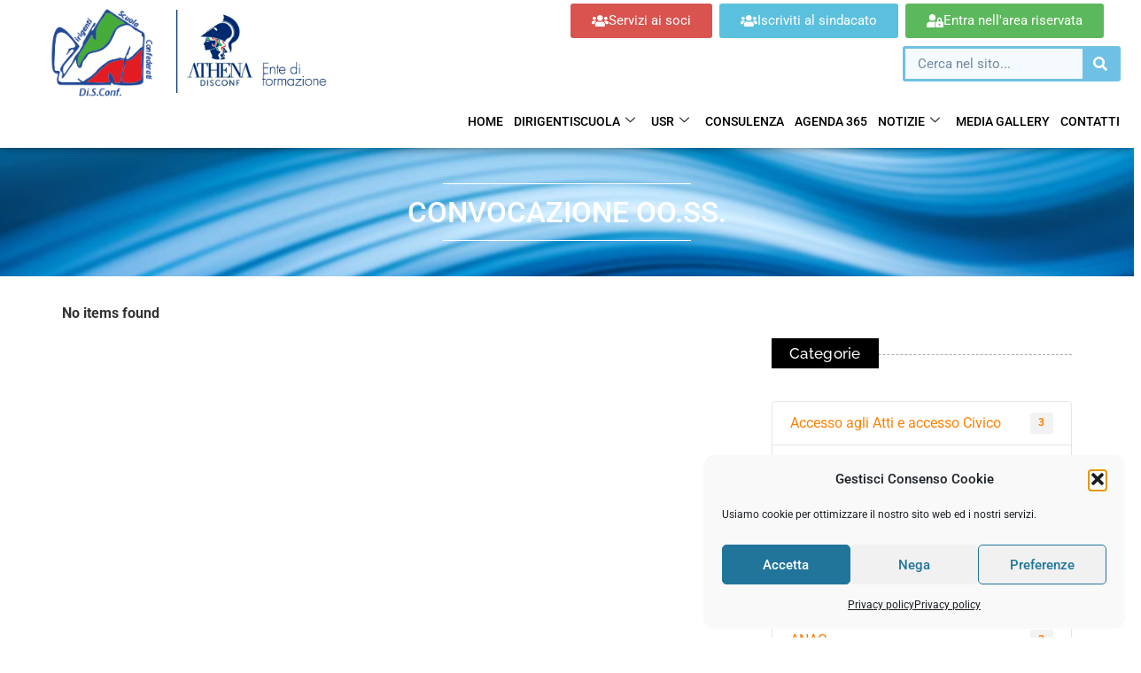

--- FILE ---
content_type: text/html; charset=UTF-8
request_url: https://www.dirigentiscuola.org/tag/convocazione-oo-ss/
body_size: 34838
content:
<!doctype html>
<html lang="it-IT">
<head>
	<meta charset="UTF-8">
	<meta name="viewport" content="width=device-width, initial-scale=1">
	<link rel="profile" href="https://gmpg.org/xfn/11">
	<meta name='robots' content='index, follow, max-image-preview:large, max-snippet:-1, max-video-preview:-1' />

	<!-- This site is optimized with the Yoast SEO plugin v26.4 - https://yoast.com/wordpress/plugins/seo/ -->
	<title>CONVOCAZIONE OO.SS. Archivi - Dirigentiscuola</title>
	<link rel="canonical" href="https://www.dirigentiscuola.org/tag/convocazione-oo-ss/" />
	<meta property="og:locale" content="it_IT" />
	<meta property="og:type" content="article" />
	<meta property="og:title" content="CONVOCAZIONE OO.SS. Archivi - Dirigentiscuola" />
	<meta property="og:url" content="https://www.dirigentiscuola.org/tag/convocazione-oo-ss/" />
	<meta property="og:site_name" content="Dirigentiscuola" />
	<meta name="twitter:card" content="summary_large_image" />
	<script type="application/ld+json" class="yoast-schema-graph">{"@context":"https://schema.org","@graph":[{"@type":"CollectionPage","@id":"https://www.dirigentiscuola.org/tag/convocazione-oo-ss/","url":"https://www.dirigentiscuola.org/tag/convocazione-oo-ss/","name":"CONVOCAZIONE OO.SS. Archivi - Dirigentiscuola","isPartOf":{"@id":"https://www.dirigentiscuola.org/#website"},"primaryImageOfPage":{"@id":"https://www.dirigentiscuola.org/tag/convocazione-oo-ss/#primaryimage"},"image":{"@id":"https://www.dirigentiscuola.org/tag/convocazione-oo-ss/#primaryimage"},"thumbnailUrl":"https://www.dirigentiscuola.org/wp-content/uploads/2020/08/images1.jpg","breadcrumb":{"@id":"https://www.dirigentiscuola.org/tag/convocazione-oo-ss/#breadcrumb"},"inLanguage":"it-IT"},{"@type":"ImageObject","inLanguage":"it-IT","@id":"https://www.dirigentiscuola.org/tag/convocazione-oo-ss/#primaryimage","url":"https://www.dirigentiscuola.org/wp-content/uploads/2020/08/images1.jpg","contentUrl":"https://www.dirigentiscuola.org/wp-content/uploads/2020/08/images1.jpg","width":300,"height":168},{"@type":"BreadcrumbList","@id":"https://www.dirigentiscuola.org/tag/convocazione-oo-ss/#breadcrumb","itemListElement":[{"@type":"ListItem","position":1,"name":"Home","item":"https://www.dirigentiscuola.org/"},{"@type":"ListItem","position":2,"name":"CONVOCAZIONE OO.SS."}]},{"@type":"WebSite","@id":"https://www.dirigentiscuola.org/#website","url":"https://www.dirigentiscuola.org/","name":"Dirigentiscuola","description":"DIRIGENTISCUOLA-Di.S.Conf. ASSOCIAZIONE PROFESSIONALE–SINDACALE","publisher":{"@id":"https://www.dirigentiscuola.org/#organization"},"potentialAction":[{"@type":"SearchAction","target":{"@type":"EntryPoint","urlTemplate":"https://www.dirigentiscuola.org/?s={search_term_string}"},"query-input":{"@type":"PropertyValueSpecification","valueRequired":true,"valueName":"search_term_string"}}],"inLanguage":"it-IT"},{"@type":"Organization","@id":"https://www.dirigentiscuola.org/#organization","name":"Dirigentiscuola","url":"https://www.dirigentiscuola.org/","logo":{"@type":"ImageObject","inLanguage":"it-IT","@id":"https://www.dirigentiscuola.org/#/schema/logo/image/","url":"https://www.dirigentiscuola.org/wp-content/uploads/2018/01/logo-header.png","contentUrl":"https://www.dirigentiscuola.org/wp-content/uploads/2018/01/logo-header.png","width":163,"height":135,"caption":"Dirigentiscuola"},"image":{"@id":"https://www.dirigentiscuola.org/#/schema/logo/image/"},"sameAs":["https://www.facebook.com/dirigentiscuola"]}]}</script>
	<!-- / Yoast SEO plugin. -->


<link rel='dns-prefetch' href='//www.googletagmanager.com' />
<link rel="alternate" type="application/rss+xml" title="Dirigentiscuola &raquo; Feed" href="https://www.dirigentiscuola.org/feed/" />
<link rel="alternate" type="application/rss+xml" title="Dirigentiscuola &raquo; Feed dei commenti" href="https://www.dirigentiscuola.org/comments/feed/" />
<link rel="alternate" type="application/rss+xml" title="Dirigentiscuola &raquo; CONVOCAZIONE OO.SS. Feed del tag" href="https://www.dirigentiscuola.org/tag/convocazione-oo-ss/feed/" />
<style id='wp-img-auto-sizes-contain-inline-css'>
img:is([sizes=auto i],[sizes^="auto," i]){contain-intrinsic-size:3000px 1500px}
/*# sourceURL=wp-img-auto-sizes-contain-inline-css */
</style>
<link rel='stylesheet' id='premium-addons-css' href='https://www.dirigentiscuola.org/wp-content/plugins/premium-addons-for-elementor/assets/frontend/min-css/premium-addons.min.css' media='all' />
<link rel='stylesheet' id='dce-dynamic-visibility-style-css' href='https://www.dirigentiscuola.org/wp-content/plugins/dynamic-visibility-for-elementor/assets/css/dynamic-visibility.css' media='all' />
<style id='wp-emoji-styles-inline-css'>

	img.wp-smiley, img.emoji {
		display: inline !important;
		border: none !important;
		box-shadow: none !important;
		height: 1em !important;
		width: 1em !important;
		margin: 0 0.07em !important;
		vertical-align: -0.1em !important;
		background: none !important;
		padding: 0 !important;
	}
/*# sourceURL=wp-emoji-styles-inline-css */
</style>
<link rel='stylesheet' id='wp-block-library-css' href='https://www.dirigentiscuola.org/wp-includes/css/dist/block-library/style.min.css' media='all' />
<style id='global-styles-inline-css'>
:root{--wp--preset--aspect-ratio--square: 1;--wp--preset--aspect-ratio--4-3: 4/3;--wp--preset--aspect-ratio--3-4: 3/4;--wp--preset--aspect-ratio--3-2: 3/2;--wp--preset--aspect-ratio--2-3: 2/3;--wp--preset--aspect-ratio--16-9: 16/9;--wp--preset--aspect-ratio--9-16: 9/16;--wp--preset--color--black: #000000;--wp--preset--color--cyan-bluish-gray: #abb8c3;--wp--preset--color--white: #ffffff;--wp--preset--color--pale-pink: #f78da7;--wp--preset--color--vivid-red: #cf2e2e;--wp--preset--color--luminous-vivid-orange: #ff6900;--wp--preset--color--luminous-vivid-amber: #fcb900;--wp--preset--color--light-green-cyan: #7bdcb5;--wp--preset--color--vivid-green-cyan: #00d084;--wp--preset--color--pale-cyan-blue: #8ed1fc;--wp--preset--color--vivid-cyan-blue: #0693e3;--wp--preset--color--vivid-purple: #9b51e0;--wp--preset--gradient--vivid-cyan-blue-to-vivid-purple: linear-gradient(135deg,rgb(6,147,227) 0%,rgb(155,81,224) 100%);--wp--preset--gradient--light-green-cyan-to-vivid-green-cyan: linear-gradient(135deg,rgb(122,220,180) 0%,rgb(0,208,130) 100%);--wp--preset--gradient--luminous-vivid-amber-to-luminous-vivid-orange: linear-gradient(135deg,rgb(252,185,0) 0%,rgb(255,105,0) 100%);--wp--preset--gradient--luminous-vivid-orange-to-vivid-red: linear-gradient(135deg,rgb(255,105,0) 0%,rgb(207,46,46) 100%);--wp--preset--gradient--very-light-gray-to-cyan-bluish-gray: linear-gradient(135deg,rgb(238,238,238) 0%,rgb(169,184,195) 100%);--wp--preset--gradient--cool-to-warm-spectrum: linear-gradient(135deg,rgb(74,234,220) 0%,rgb(151,120,209) 20%,rgb(207,42,186) 40%,rgb(238,44,130) 60%,rgb(251,105,98) 80%,rgb(254,248,76) 100%);--wp--preset--gradient--blush-light-purple: linear-gradient(135deg,rgb(255,206,236) 0%,rgb(152,150,240) 100%);--wp--preset--gradient--blush-bordeaux: linear-gradient(135deg,rgb(254,205,165) 0%,rgb(254,45,45) 50%,rgb(107,0,62) 100%);--wp--preset--gradient--luminous-dusk: linear-gradient(135deg,rgb(255,203,112) 0%,rgb(199,81,192) 50%,rgb(65,88,208) 100%);--wp--preset--gradient--pale-ocean: linear-gradient(135deg,rgb(255,245,203) 0%,rgb(182,227,212) 50%,rgb(51,167,181) 100%);--wp--preset--gradient--electric-grass: linear-gradient(135deg,rgb(202,248,128) 0%,rgb(113,206,126) 100%);--wp--preset--gradient--midnight: linear-gradient(135deg,rgb(2,3,129) 0%,rgb(40,116,252) 100%);--wp--preset--font-size--small: 13px;--wp--preset--font-size--medium: 20px;--wp--preset--font-size--large: 36px;--wp--preset--font-size--x-large: 42px;--wp--preset--spacing--20: 0.44rem;--wp--preset--spacing--30: 0.67rem;--wp--preset--spacing--40: 1rem;--wp--preset--spacing--50: 1.5rem;--wp--preset--spacing--60: 2.25rem;--wp--preset--spacing--70: 3.38rem;--wp--preset--spacing--80: 5.06rem;--wp--preset--shadow--natural: 6px 6px 9px rgba(0, 0, 0, 0.2);--wp--preset--shadow--deep: 12px 12px 50px rgba(0, 0, 0, 0.4);--wp--preset--shadow--sharp: 6px 6px 0px rgba(0, 0, 0, 0.2);--wp--preset--shadow--outlined: 6px 6px 0px -3px rgb(255, 255, 255), 6px 6px rgb(0, 0, 0);--wp--preset--shadow--crisp: 6px 6px 0px rgb(0, 0, 0);}:root { --wp--style--global--content-size: 800px;--wp--style--global--wide-size: 1200px; }:where(body) { margin: 0; }.wp-site-blocks > .alignleft { float: left; margin-right: 2em; }.wp-site-blocks > .alignright { float: right; margin-left: 2em; }.wp-site-blocks > .aligncenter { justify-content: center; margin-left: auto; margin-right: auto; }:where(.wp-site-blocks) > * { margin-block-start: 24px; margin-block-end: 0; }:where(.wp-site-blocks) > :first-child { margin-block-start: 0; }:where(.wp-site-blocks) > :last-child { margin-block-end: 0; }:root { --wp--style--block-gap: 24px; }:root :where(.is-layout-flow) > :first-child{margin-block-start: 0;}:root :where(.is-layout-flow) > :last-child{margin-block-end: 0;}:root :where(.is-layout-flow) > *{margin-block-start: 24px;margin-block-end: 0;}:root :where(.is-layout-constrained) > :first-child{margin-block-start: 0;}:root :where(.is-layout-constrained) > :last-child{margin-block-end: 0;}:root :where(.is-layout-constrained) > *{margin-block-start: 24px;margin-block-end: 0;}:root :where(.is-layout-flex){gap: 24px;}:root :where(.is-layout-grid){gap: 24px;}.is-layout-flow > .alignleft{float: left;margin-inline-start: 0;margin-inline-end: 2em;}.is-layout-flow > .alignright{float: right;margin-inline-start: 2em;margin-inline-end: 0;}.is-layout-flow > .aligncenter{margin-left: auto !important;margin-right: auto !important;}.is-layout-constrained > .alignleft{float: left;margin-inline-start: 0;margin-inline-end: 2em;}.is-layout-constrained > .alignright{float: right;margin-inline-start: 2em;margin-inline-end: 0;}.is-layout-constrained > .aligncenter{margin-left: auto !important;margin-right: auto !important;}.is-layout-constrained > :where(:not(.alignleft):not(.alignright):not(.alignfull)){max-width: var(--wp--style--global--content-size);margin-left: auto !important;margin-right: auto !important;}.is-layout-constrained > .alignwide{max-width: var(--wp--style--global--wide-size);}body .is-layout-flex{display: flex;}.is-layout-flex{flex-wrap: wrap;align-items: center;}.is-layout-flex > :is(*, div){margin: 0;}body .is-layout-grid{display: grid;}.is-layout-grid > :is(*, div){margin: 0;}body{padding-top: 0px;padding-right: 0px;padding-bottom: 0px;padding-left: 0px;}a:where(:not(.wp-element-button)){text-decoration: underline;}:root :where(.wp-element-button, .wp-block-button__link){background-color: #32373c;border-width: 0;color: #fff;font-family: inherit;font-size: inherit;font-style: inherit;font-weight: inherit;letter-spacing: inherit;line-height: inherit;padding-top: calc(0.667em + 2px);padding-right: calc(1.333em + 2px);padding-bottom: calc(0.667em + 2px);padding-left: calc(1.333em + 2px);text-decoration: none;text-transform: inherit;}.has-black-color{color: var(--wp--preset--color--black) !important;}.has-cyan-bluish-gray-color{color: var(--wp--preset--color--cyan-bluish-gray) !important;}.has-white-color{color: var(--wp--preset--color--white) !important;}.has-pale-pink-color{color: var(--wp--preset--color--pale-pink) !important;}.has-vivid-red-color{color: var(--wp--preset--color--vivid-red) !important;}.has-luminous-vivid-orange-color{color: var(--wp--preset--color--luminous-vivid-orange) !important;}.has-luminous-vivid-amber-color{color: var(--wp--preset--color--luminous-vivid-amber) !important;}.has-light-green-cyan-color{color: var(--wp--preset--color--light-green-cyan) !important;}.has-vivid-green-cyan-color{color: var(--wp--preset--color--vivid-green-cyan) !important;}.has-pale-cyan-blue-color{color: var(--wp--preset--color--pale-cyan-blue) !important;}.has-vivid-cyan-blue-color{color: var(--wp--preset--color--vivid-cyan-blue) !important;}.has-vivid-purple-color{color: var(--wp--preset--color--vivid-purple) !important;}.has-black-background-color{background-color: var(--wp--preset--color--black) !important;}.has-cyan-bluish-gray-background-color{background-color: var(--wp--preset--color--cyan-bluish-gray) !important;}.has-white-background-color{background-color: var(--wp--preset--color--white) !important;}.has-pale-pink-background-color{background-color: var(--wp--preset--color--pale-pink) !important;}.has-vivid-red-background-color{background-color: var(--wp--preset--color--vivid-red) !important;}.has-luminous-vivid-orange-background-color{background-color: var(--wp--preset--color--luminous-vivid-orange) !important;}.has-luminous-vivid-amber-background-color{background-color: var(--wp--preset--color--luminous-vivid-amber) !important;}.has-light-green-cyan-background-color{background-color: var(--wp--preset--color--light-green-cyan) !important;}.has-vivid-green-cyan-background-color{background-color: var(--wp--preset--color--vivid-green-cyan) !important;}.has-pale-cyan-blue-background-color{background-color: var(--wp--preset--color--pale-cyan-blue) !important;}.has-vivid-cyan-blue-background-color{background-color: var(--wp--preset--color--vivid-cyan-blue) !important;}.has-vivid-purple-background-color{background-color: var(--wp--preset--color--vivid-purple) !important;}.has-black-border-color{border-color: var(--wp--preset--color--black) !important;}.has-cyan-bluish-gray-border-color{border-color: var(--wp--preset--color--cyan-bluish-gray) !important;}.has-white-border-color{border-color: var(--wp--preset--color--white) !important;}.has-pale-pink-border-color{border-color: var(--wp--preset--color--pale-pink) !important;}.has-vivid-red-border-color{border-color: var(--wp--preset--color--vivid-red) !important;}.has-luminous-vivid-orange-border-color{border-color: var(--wp--preset--color--luminous-vivid-orange) !important;}.has-luminous-vivid-amber-border-color{border-color: var(--wp--preset--color--luminous-vivid-amber) !important;}.has-light-green-cyan-border-color{border-color: var(--wp--preset--color--light-green-cyan) !important;}.has-vivid-green-cyan-border-color{border-color: var(--wp--preset--color--vivid-green-cyan) !important;}.has-pale-cyan-blue-border-color{border-color: var(--wp--preset--color--pale-cyan-blue) !important;}.has-vivid-cyan-blue-border-color{border-color: var(--wp--preset--color--vivid-cyan-blue) !important;}.has-vivid-purple-border-color{border-color: var(--wp--preset--color--vivid-purple) !important;}.has-vivid-cyan-blue-to-vivid-purple-gradient-background{background: var(--wp--preset--gradient--vivid-cyan-blue-to-vivid-purple) !important;}.has-light-green-cyan-to-vivid-green-cyan-gradient-background{background: var(--wp--preset--gradient--light-green-cyan-to-vivid-green-cyan) !important;}.has-luminous-vivid-amber-to-luminous-vivid-orange-gradient-background{background: var(--wp--preset--gradient--luminous-vivid-amber-to-luminous-vivid-orange) !important;}.has-luminous-vivid-orange-to-vivid-red-gradient-background{background: var(--wp--preset--gradient--luminous-vivid-orange-to-vivid-red) !important;}.has-very-light-gray-to-cyan-bluish-gray-gradient-background{background: var(--wp--preset--gradient--very-light-gray-to-cyan-bluish-gray) !important;}.has-cool-to-warm-spectrum-gradient-background{background: var(--wp--preset--gradient--cool-to-warm-spectrum) !important;}.has-blush-light-purple-gradient-background{background: var(--wp--preset--gradient--blush-light-purple) !important;}.has-blush-bordeaux-gradient-background{background: var(--wp--preset--gradient--blush-bordeaux) !important;}.has-luminous-dusk-gradient-background{background: var(--wp--preset--gradient--luminous-dusk) !important;}.has-pale-ocean-gradient-background{background: var(--wp--preset--gradient--pale-ocean) !important;}.has-electric-grass-gradient-background{background: var(--wp--preset--gradient--electric-grass) !important;}.has-midnight-gradient-background{background: var(--wp--preset--gradient--midnight) !important;}.has-small-font-size{font-size: var(--wp--preset--font-size--small) !important;}.has-medium-font-size{font-size: var(--wp--preset--font-size--medium) !important;}.has-large-font-size{font-size: var(--wp--preset--font-size--large) !important;}.has-x-large-font-size{font-size: var(--wp--preset--font-size--x-large) !important;}
/*# sourceURL=global-styles-inline-css */
</style>

<link rel='stylesheet' id='mediaelement-css' href='https://www.dirigentiscuola.org/wp-includes/js/mediaelement/mediaelementplayer-legacy.min.css' media='all' />
<link rel='stylesheet' id='wp-mediaelement-css' href='https://www.dirigentiscuola.org/wp-includes/js/mediaelement/wp-mediaelement.min.css' media='all' />
<link rel='stylesheet' id='view_editor_gutenberg_frontend_assets-css' href='https://www.dirigentiscuola.org/wp-content/plugins/wp-views/public/css/views-frontend.css' media='all' />
<style id='view_editor_gutenberg_frontend_assets-inline-css'>
.wpv-sort-list-dropdown.wpv-sort-list-dropdown-style-default > span.wpv-sort-list,.wpv-sort-list-dropdown.wpv-sort-list-dropdown-style-default .wpv-sort-list-item {border-color: #cdcdcd;}.wpv-sort-list-dropdown.wpv-sort-list-dropdown-style-default .wpv-sort-list-item a {color: #444;background-color: #fff;}.wpv-sort-list-dropdown.wpv-sort-list-dropdown-style-default a:hover,.wpv-sort-list-dropdown.wpv-sort-list-dropdown-style-default a:focus {color: #000;background-color: #eee;}.wpv-sort-list-dropdown.wpv-sort-list-dropdown-style-default .wpv-sort-list-item.wpv-sort-list-current a {color: #000;background-color: #eee;}
.wpv-sort-list-dropdown.wpv-sort-list-dropdown-style-default > span.wpv-sort-list,.wpv-sort-list-dropdown.wpv-sort-list-dropdown-style-default .wpv-sort-list-item {border-color: #cdcdcd;}.wpv-sort-list-dropdown.wpv-sort-list-dropdown-style-default .wpv-sort-list-item a {color: #444;background-color: #fff;}.wpv-sort-list-dropdown.wpv-sort-list-dropdown-style-default a:hover,.wpv-sort-list-dropdown.wpv-sort-list-dropdown-style-default a:focus {color: #000;background-color: #eee;}.wpv-sort-list-dropdown.wpv-sort-list-dropdown-style-default .wpv-sort-list-item.wpv-sort-list-current a {color: #000;background-color: #eee;}.wpv-sort-list-dropdown.wpv-sort-list-dropdown-style-grey > span.wpv-sort-list,.wpv-sort-list-dropdown.wpv-sort-list-dropdown-style-grey .wpv-sort-list-item {border-color: #cdcdcd;}.wpv-sort-list-dropdown.wpv-sort-list-dropdown-style-grey .wpv-sort-list-item a {color: #444;background-color: #eeeeee;}.wpv-sort-list-dropdown.wpv-sort-list-dropdown-style-grey a:hover,.wpv-sort-list-dropdown.wpv-sort-list-dropdown-style-grey a:focus {color: #000;background-color: #e5e5e5;}.wpv-sort-list-dropdown.wpv-sort-list-dropdown-style-grey .wpv-sort-list-item.wpv-sort-list-current a {color: #000;background-color: #e5e5e5;}
.wpv-sort-list-dropdown.wpv-sort-list-dropdown-style-default > span.wpv-sort-list,.wpv-sort-list-dropdown.wpv-sort-list-dropdown-style-default .wpv-sort-list-item {border-color: #cdcdcd;}.wpv-sort-list-dropdown.wpv-sort-list-dropdown-style-default .wpv-sort-list-item a {color: #444;background-color: #fff;}.wpv-sort-list-dropdown.wpv-sort-list-dropdown-style-default a:hover,.wpv-sort-list-dropdown.wpv-sort-list-dropdown-style-default a:focus {color: #000;background-color: #eee;}.wpv-sort-list-dropdown.wpv-sort-list-dropdown-style-default .wpv-sort-list-item.wpv-sort-list-current a {color: #000;background-color: #eee;}.wpv-sort-list-dropdown.wpv-sort-list-dropdown-style-grey > span.wpv-sort-list,.wpv-sort-list-dropdown.wpv-sort-list-dropdown-style-grey .wpv-sort-list-item {border-color: #cdcdcd;}.wpv-sort-list-dropdown.wpv-sort-list-dropdown-style-grey .wpv-sort-list-item a {color: #444;background-color: #eeeeee;}.wpv-sort-list-dropdown.wpv-sort-list-dropdown-style-grey a:hover,.wpv-sort-list-dropdown.wpv-sort-list-dropdown-style-grey a:focus {color: #000;background-color: #e5e5e5;}.wpv-sort-list-dropdown.wpv-sort-list-dropdown-style-grey .wpv-sort-list-item.wpv-sort-list-current a {color: #000;background-color: #e5e5e5;}.wpv-sort-list-dropdown.wpv-sort-list-dropdown-style-blue > span.wpv-sort-list,.wpv-sort-list-dropdown.wpv-sort-list-dropdown-style-blue .wpv-sort-list-item {border-color: #0099cc;}.wpv-sort-list-dropdown.wpv-sort-list-dropdown-style-blue .wpv-sort-list-item a {color: #444;background-color: #cbddeb;}.wpv-sort-list-dropdown.wpv-sort-list-dropdown-style-blue a:hover,.wpv-sort-list-dropdown.wpv-sort-list-dropdown-style-blue a:focus {color: #000;background-color: #95bedd;}.wpv-sort-list-dropdown.wpv-sort-list-dropdown-style-blue .wpv-sort-list-item.wpv-sort-list-current a {color: #000;background-color: #95bedd;}
/*# sourceURL=view_editor_gutenberg_frontend_assets-inline-css */
</style>
<link rel='stylesheet' id='wpdm-fonticon-css' href='https://www.dirigentiscuola.org/wp-content/plugins/download-manager/assets/wpdm-iconfont/css/wpdm-icons.css' media='all' />
<link rel='stylesheet' id='wpdm-front-css' href='https://www.dirigentiscuola.org/wp-content/plugins/download-manager/assets/css/front.min.css' media='all' />
<link rel='stylesheet' id='cmplz-general-css' href='https://www.dirigentiscuola.org/wp-content/plugins/complianz-gdpr/assets/css/cookieblocker.min.css' media='all' />
<link rel='stylesheet' id='hello-elementor-theme-style-css' href='https://www.dirigentiscuola.org/wp-content/themes/hello-elementor/assets/css/theme.css' media='all' />
<link rel='stylesheet' id='hello-elementor-child-style-css' href='https://www.dirigentiscuola.org/wp-content/themes/hello-theme-child-master/style.css' media='all' />
<link rel='stylesheet' id='hello-elementor-css' href='https://www.dirigentiscuola.org/wp-content/themes/hello-elementor/assets/css/reset.css' media='all' />
<link rel='stylesheet' id='hello-elementor-header-footer-css' href='https://www.dirigentiscuola.org/wp-content/themes/hello-elementor/assets/css/header-footer.css' media='all' />
<link rel='stylesheet' id='elementor-frontend-css' href='https://www.dirigentiscuola.org/wp-content/plugins/elementor/assets/css/frontend.min.css' media='all' />
<link rel='stylesheet' id='widget-image-css' href='https://www.dirigentiscuola.org/wp-content/plugins/elementor/assets/css/widget-image.min.css' media='all' />
<link rel='stylesheet' id='widget-search-form-css' href='https://www.dirigentiscuola.org/wp-content/plugins/elementor-pro/assets/css/widget-search-form.min.css' media='all' />
<link rel='stylesheet' id='elementor-icons-shared-0-css' href='https://www.dirigentiscuola.org/wp-content/plugins/elementor/assets/lib/font-awesome/css/fontawesome.min.css' media='all' />
<link rel='stylesheet' id='elementor-icons-fa-solid-css' href='https://www.dirigentiscuola.org/wp-content/plugins/elementor/assets/lib/font-awesome/css/solid.min.css' media='all' />
<link rel='stylesheet' id='widget-heading-css' href='https://www.dirigentiscuola.org/wp-content/plugins/elementor/assets/css/widget-heading.min.css' media='all' />
<link rel='stylesheet' id='widget-spacer-css' href='https://www.dirigentiscuola.org/wp-content/plugins/elementor/assets/css/widget-spacer.min.css' media='all' />
<link rel='stylesheet' id='widget-icon-list-css' href='https://www.dirigentiscuola.org/wp-content/plugins/elementor/assets/css/widget-icon-list.min.css' media='all' />
<link rel='stylesheet' id='widget-nav-menu-css' href='https://www.dirigentiscuola.org/wp-content/plugins/elementor-pro/assets/css/widget-nav-menu.min.css' media='all' />
<link rel='stylesheet' id='widget-social-icons-css' href='https://www.dirigentiscuola.org/wp-content/plugins/elementor/assets/css/widget-social-icons.min.css' media='all' />
<link rel='stylesheet' id='e-apple-webkit-css' href='https://www.dirigentiscuola.org/wp-content/plugins/elementor/assets/css/conditionals/apple-webkit.min.css' media='all' />
<link rel='stylesheet' id='e-shapes-css' href='https://www.dirigentiscuola.org/wp-content/plugins/elementor/assets/css/conditionals/shapes.min.css' media='all' />
<link rel='stylesheet' id='widget-divider-css' href='https://www.dirigentiscuola.org/wp-content/plugins/elementor/assets/css/widget-divider.min.css' media='all' />
<link rel='stylesheet' id='swiper-css' href='https://www.dirigentiscuola.org/wp-content/plugins/elementor/assets/lib/swiper/v8/css/swiper.min.css' media='all' />
<link rel='stylesheet' id='e-swiper-css' href='https://www.dirigentiscuola.org/wp-content/plugins/elementor/assets/css/conditionals/e-swiper.min.css' media='all' />
<link rel='stylesheet' id='e-animation-bounceIn-css' href='https://www.dirigentiscuola.org/wp-content/plugins/elementor/assets/lib/animations/styles/bounceIn.min.css' media='all' />
<link rel='stylesheet' id='e-popup-css' href='https://www.dirigentiscuola.org/wp-content/plugins/elementor-pro/assets/css/conditionals/popup.min.css' media='all' />
<link rel='stylesheet' id='elementor-icons-css' href='https://www.dirigentiscuola.org/wp-content/plugins/elementor/assets/lib/eicons/css/elementor-icons.min.css' media='all' />
<link rel='stylesheet' id='elementor-post-11883-css' href='https://www.dirigentiscuola.org/wp-content/uploads/elementor/css/post-11883.css' media='all' />
<link rel='stylesheet' id='elementor-post-11895-css' href='https://www.dirigentiscuola.org/wp-content/uploads/elementor/css/post-11895.css' media='all' />
<link rel='stylesheet' id='elementor-post-11904-css' href='https://www.dirigentiscuola.org/wp-content/uploads/elementor/css/post-11904.css' media='all' />
<link rel='stylesheet' id='elementor-post-12386-css' href='https://www.dirigentiscuola.org/wp-content/uploads/elementor/css/post-12386.css' media='all' />
<link rel='stylesheet' id='elementor-post-19601-css' href='https://www.dirigentiscuola.org/wp-content/uploads/elementor/css/post-19601.css' media='all' />
<link rel='stylesheet' id='dashicons-css' href='https://www.dirigentiscuola.org/wp-includes/css/dashicons.min.css' media='all' />
<link rel='stylesheet' id='toolset-select2-css-css' href='https://www.dirigentiscuola.org/wp-content/plugins/wp-views/vendor/toolset/toolset-common/res/lib/select2/select2.css' media='screen' />
<link rel='stylesheet' id='ekit-widget-styles-css' href='https://www.dirigentiscuola.org/wp-content/plugins/elementskit-lite/widgets/init/assets/css/widget-styles.css' media='all' />
<link rel='stylesheet' id='ekit-responsive-css' href='https://www.dirigentiscuola.org/wp-content/plugins/elementskit-lite/widgets/init/assets/css/responsive.css' media='all' />
<link rel='stylesheet' id='ecs-styles-css' href='https://www.dirigentiscuola.org/wp-content/plugins/ele-custom-skin/assets/css/ecs-style.css' media='all' />
<link rel='stylesheet' id='elementor-post-12178-css' href='https://www.dirigentiscuola.org/wp-content/uploads/elementor/css/post-12178.css' media='all' />
<link rel='stylesheet' id='elementor-post-13204-css' href='https://www.dirigentiscuola.org/wp-content/uploads/elementor/css/post-13204.css' media='all' />
<link rel='stylesheet' id='bdt-uikit-css' href='https://www.dirigentiscuola.org/wp-content/plugins/bdthemes-prime-slider-lite/assets/css/bdt-uikit.css' media='all' />
<link rel='stylesheet' id='prime-slider-site-css' href='https://www.dirigentiscuola.org/wp-content/plugins/bdthemes-prime-slider-lite/assets/css/prime-slider-site.css' media='all' />
<link rel='stylesheet' id='elementor-gf-local-roboto-css' href='https://www.dirigentiscuola.org/wp-content/uploads/elementor/google-fonts/css/roboto.css' media='all' />
<link rel='stylesheet' id='elementor-gf-local-robotoslab-css' href='https://www.dirigentiscuola.org/wp-content/uploads/elementor/google-fonts/css/robotoslab.css' media='all' />
<link rel='stylesheet' id='elementor-gf-local-raleway-css' href='https://www.dirigentiscuola.org/wp-content/uploads/elementor/google-fonts/css/raleway.css' media='all' />
<link rel='stylesheet' id='elementor-icons-fa-brands-css' href='https://www.dirigentiscuola.org/wp-content/plugins/elementor/assets/lib/font-awesome/css/brands.min.css' media='all' />
<link rel='stylesheet' id='elementor-icons-fa-regular-css' href='https://www.dirigentiscuola.org/wp-content/plugins/elementor/assets/lib/font-awesome/css/regular.min.css' media='all' />
<link rel='stylesheet' id='elementor-icons-ekiticons-css' href='https://www.dirigentiscuola.org/wp-content/plugins/elementskit-lite/modules/elementskit-icon-pack/assets/css/ekiticons.css' media='all' />
<script src="https://www.dirigentiscuola.org/wp-content/plugins/cred-frontend-editor/vendor/toolset/common-es/public/toolset-common-es-frontend.js" id="toolset-common-es-frontend-js"></script>
<script src="https://www.dirigentiscuola.org/wp-includes/js/jquery/jquery.min.js" id="jquery-core-js"></script>
<script src="https://www.dirigentiscuola.org/wp-includes/js/jquery/jquery-migrate.min.js" id="jquery-migrate-js"></script>
<script src="https://www.dirigentiscuola.org/wp-content/plugins/download-manager/assets/js/wpdm.min.js" id="wpdm-frontend-js-js"></script>
<script id="wpdm-frontjs-js-extra">
var wpdm_url = {"home":"https://www.dirigentiscuola.org/","site":"https://www.dirigentiscuola.org/","ajax":"https://www.dirigentiscuola.org/wp-admin/admin-ajax.php"};
var wpdm_js = {"spinner":"\u003Ci class=\"wpdm-icon wpdm-sun wpdm-spin\"\u003E\u003C/i\u003E","client_id":"c48db50a90258c77c34cafd55a54fc5b"};
var wpdm_strings = {"pass_var":"Password verificata!","pass_var_q":"Fai clic sul seguente pulsante per avviare il download.","start_dl":"Avvia download"};
//# sourceURL=wpdm-frontjs-js-extra
</script>
<script src="https://www.dirigentiscuola.org/wp-content/plugins/download-manager/assets/js/front.min.js" id="wpdm-frontjs-js"></script>

<!-- Snippet del tag Google (gtag.js) aggiunto da Site Kit -->
<!-- Snippet Google Analytics aggiunto da Site Kit -->
<script src="https://www.googletagmanager.com/gtag/js?id=GT-TW5Q26D4" id="google_gtagjs-js" async></script>
<script id="google_gtagjs-js-after">
window.dataLayer = window.dataLayer || [];function gtag(){dataLayer.push(arguments);}
gtag("set","linker",{"domains":["www.dirigentiscuola.org"]});
gtag("js", new Date());
gtag("set", "developer_id.dZTNiMT", true);
gtag("config", "GT-TW5Q26D4");
 window._googlesitekit = window._googlesitekit || {}; window._googlesitekit.throttledEvents = []; window._googlesitekit.gtagEvent = (name, data) => { var key = JSON.stringify( { name, data } ); if ( !! window._googlesitekit.throttledEvents[ key ] ) { return; } window._googlesitekit.throttledEvents[ key ] = true; setTimeout( () => { delete window._googlesitekit.throttledEvents[ key ]; }, 5 ); gtag( "event", name, { ...data, event_source: "site-kit" } ); }; 
//# sourceURL=google_gtagjs-js-after
</script>
<script id="ecs_ajax_load-js-extra">
var ecs_ajax_params = {"ajaxurl":"https://www.dirigentiscuola.org/wp-admin/admin-ajax.php","posts":"{\"tag\":\"convocazione-oo-ss\",\"error\":\"\",\"m\":\"\",\"p\":0,\"post_parent\":\"\",\"subpost\":\"\",\"subpost_id\":\"\",\"attachment\":\"\",\"attachment_id\":0,\"name\":\"\",\"pagename\":\"\",\"page_id\":0,\"second\":\"\",\"minute\":\"\",\"hour\":\"\",\"day\":0,\"monthnum\":0,\"year\":0,\"w\":0,\"category_name\":\"\",\"cat\":\"\",\"tag_id\":703,\"author\":\"\",\"author_name\":\"\",\"feed\":\"\",\"tb\":\"\",\"paged\":0,\"meta_key\":\"\",\"meta_value\":\"\",\"preview\":\"\",\"s\":\"\",\"sentence\":\"\",\"title\":\"\",\"fields\":\"all\",\"menu_order\":\"\",\"embed\":\"\",\"category__in\":[],\"category__not_in\":[],\"category__and\":[],\"post__in\":[],\"post__not_in\":[],\"post_name__in\":[],\"tag__in\":[],\"tag__not_in\":[],\"tag__and\":[],\"tag_slug__in\":[\"convocazione-oo-ss\"],\"tag_slug__and\":[],\"post_parent__in\":[],\"post_parent__not_in\":[],\"author__in\":[],\"author__not_in\":[],\"search_columns\":[],\"post_type\":[\"post\",\"page\",\"wpdmpro\",\"nav_menu_item\",\"post\"],\"ignore_sticky_posts\":false,\"suppress_filters\":false,\"cache_results\":true,\"update_post_term_cache\":true,\"update_menu_item_cache\":false,\"lazy_load_term_meta\":true,\"update_post_meta_cache\":true,\"posts_per_page\":10,\"nopaging\":false,\"comments_per_page\":\"50\",\"no_found_rows\":false,\"order\":\"DESC\"}"};
//# sourceURL=ecs_ajax_load-js-extra
</script>
<script src="https://www.dirigentiscuola.org/wp-content/plugins/ele-custom-skin/assets/js/ecs_ajax_pagination.js" id="ecs_ajax_load-js"></script>
<script src="https://www.dirigentiscuola.org/wp-content/plugins/ele-custom-skin/assets/js/ecs.js" id="ecs-script-js"></script>
<script src="https://www.dirigentiscuola.org/wp-content/plugins/bdthemes-prime-slider-lite/assets/js/bdt-uikit.min.js" id="bdt-uikit-js"></script>
<link rel="https://api.w.org/" href="https://www.dirigentiscuola.org/wp-json/" /><link rel="alternate" title="JSON" type="application/json" href="https://www.dirigentiscuola.org/wp-json/wp/v2/tags/703" /><link rel="EditURI" type="application/rsd+xml" title="RSD" href="https://www.dirigentiscuola.org/xmlrpc.php?rsd" />
<meta name="generator" content="WordPress 6.9" />
<meta name="generator" content="Site Kit by Google 1.170.0" />			<style>.cmplz-hidden {
					display: none !important;
				}</style><meta name="generator" content="Elementor 3.33.2; features: additional_custom_breakpoints; settings: css_print_method-external, google_font-enabled, font_display-auto">
 <script> window.addEventListener("load",function(){ var c={script:false,link:false}; function ls(s) { if(!['script','link'].includes(s)||c[s]){return;}c[s]=true; var d=document,f=d.getElementsByTagName(s)[0],j=d.createElement(s); if(s==='script'){j.async=true;j.src='https://www.dirigentiscuola.org/wp-content/plugins/wp-views/vendor/toolset/blocks/public/js/frontend.js';}else{ j.rel='stylesheet';j.href='https://www.dirigentiscuola.org/wp-content/plugins/wp-views/vendor/toolset/blocks/public/css/style.css';} f.parentNode.insertBefore(j, f); }; function ex(){ls('script');ls('link')} window.addEventListener("scroll", ex, {once: true}); if (('IntersectionObserver' in window) && ('IntersectionObserverEntry' in window) && ('intersectionRatio' in window.IntersectionObserverEntry.prototype)) { var i = 0, fb = document.querySelectorAll("[class^='tb-']"), o = new IntersectionObserver(es => { es.forEach(e => { o.unobserve(e.target); if (e.intersectionRatio > 0) { ex();o.disconnect();}else{ i++;if(fb.length>i){o.observe(fb[i])}} }) }); if (fb.length) { o.observe(fb[i]) } } }) </script>
	<noscript>
		<link rel="stylesheet" href="https://www.dirigentiscuola.org/wp-content/plugins/wp-views/vendor/toolset/blocks/public/css/style.css">
	</noscript>			<style>
				.e-con.e-parent:nth-of-type(n+4):not(.e-lazyloaded):not(.e-no-lazyload),
				.e-con.e-parent:nth-of-type(n+4):not(.e-lazyloaded):not(.e-no-lazyload) * {
					background-image: none !important;
				}
				@media screen and (max-height: 1024px) {
					.e-con.e-parent:nth-of-type(n+3):not(.e-lazyloaded):not(.e-no-lazyload),
					.e-con.e-parent:nth-of-type(n+3):not(.e-lazyloaded):not(.e-no-lazyload) * {
						background-image: none !important;
					}
				}
				@media screen and (max-height: 640px) {
					.e-con.e-parent:nth-of-type(n+2):not(.e-lazyloaded):not(.e-no-lazyload),
					.e-con.e-parent:nth-of-type(n+2):not(.e-lazyloaded):not(.e-no-lazyload) * {
						background-image: none !important;
					}
				}
			</style>
			<link rel="icon" href="https://www.dirigentiscuola.org/wp-content/uploads/2021/07/cropped-favicon-32x32.png" sizes="32x32" />
<link rel="icon" href="https://www.dirigentiscuola.org/wp-content/uploads/2021/07/cropped-favicon-192x192.png" sizes="192x192" />
<link rel="apple-touch-icon" href="https://www.dirigentiscuola.org/wp-content/uploads/2021/07/cropped-favicon-180x180.png" />
<meta name="msapplication-TileImage" content="https://www.dirigentiscuola.org/wp-content/uploads/2021/07/cropped-favicon-270x270.png" />
<meta name="generator" content="WordPress Download Manager 3.3.32" />
                <style>
        /* WPDM Link Template Styles */        </style>
                <style>

            :root {
                --color-primary: #4a8eff;
                --color-primary-rgb: 74, 142, 255;
                --color-primary-hover: #5998ff;
                --color-primary-active: #3281ff;
                --clr-sec: #6c757d;
                --clr-sec-rgb: 108, 117, 125;
                --clr-sec-hover: #6c757d;
                --clr-sec-active: #6c757d;
                --color-secondary: #6c757d;
                --color-secondary-rgb: 108, 117, 125;
                --color-secondary-hover: #6c757d;
                --color-secondary-active: #6c757d;
                --color-success: #018e11;
                --color-success-rgb: 1, 142, 17;
                --color-success-hover: #0aad01;
                --color-success-active: #0c8c01;
                --color-info: #2CA8FF;
                --color-info-rgb: 44, 168, 255;
                --color-info-hover: #2CA8FF;
                --color-info-active: #2CA8FF;
                --color-warning: #FFB236;
                --color-warning-rgb: 255, 178, 54;
                --color-warning-hover: #FFB236;
                --color-warning-active: #FFB236;
                --color-danger: #ff5062;
                --color-danger-rgb: 255, 80, 98;
                --color-danger-hover: #ff5062;
                --color-danger-active: #ff5062;
                --color-green: #30b570;
                --color-blue: #0073ff;
                --color-purple: #8557D3;
                --color-red: #ff5062;
                --color-muted: rgba(69, 89, 122, 0.6);
                --wpdm-font: "Sen", -apple-system, BlinkMacSystemFont, "Segoe UI", Roboto, Helvetica, Arial, sans-serif, "Apple Color Emoji", "Segoe UI Emoji", "Segoe UI Symbol";
            }

            .wpdm-download-link.btn.btn-primary {
                border-radius: 4px;
            }


        </style>
        <link rel='stylesheet' id='elementor-post-12540-css' href='https://www.dirigentiscuola.org/wp-content/uploads/elementor/css/post-12540.css' media='all' />
<link rel='stylesheet' id='widget-icon-box-css' href='https://www.dirigentiscuola.org/wp-content/plugins/elementor/assets/css/widget-icon-box.min.css' media='all' />
<link rel='stylesheet' id='elementor-post-12604-css' href='https://www.dirigentiscuola.org/wp-content/uploads/elementor/css/post-12604.css' media='all' />
<link rel='stylesheet' id='widget-posts-css' href='https://www.dirigentiscuola.org/wp-content/plugins/elementor-pro/assets/css/widget-posts.min.css' media='all' />
<link rel='stylesheet' id='elementor-post-12255-css' href='https://www.dirigentiscuola.org/wp-content/uploads/elementor/css/post-12255.css' media='all' />
<link rel='stylesheet' id='elementor-post-12148-css' href='https://www.dirigentiscuola.org/wp-content/uploads/elementor/css/post-12148.css' media='all' />
<link rel='stylesheet' id='widget-login-css' href='https://www.dirigentiscuola.org/wp-content/plugins/elementor-pro/assets/css/widget-login.min.css' media='all' />
<link rel='stylesheet' id='widget-form-css' href='https://www.dirigentiscuola.org/wp-content/plugins/elementor-pro/assets/css/widget-form.min.css' media='all' />
<link rel='stylesheet' id='e-animation-fadeIn-css' href='https://www.dirigentiscuola.org/wp-content/plugins/elementor/assets/lib/animations/styles/fadeIn.min.css' media='all' />
</head>
<body data-cmplz=1 class="archive tag tag-convocazione-oo-ss tag-703 wp-custom-logo wp-embed-responsive wp-theme-hello-elementor wp-child-theme-hello-theme-child-master eio-default hello-elementor-default elementor-page-12386 elementor-default elementor-template-full-width elementor-kit-11883">


<a class="skip-link screen-reader-text" href="#content">Vai al contenuto</a>

		<header data-elementor-type="header" data-elementor-id="11895" class="elementor elementor-11895 elementor-location-header" data-elementor-post-type="elementor_library">
			<div class="elementor-element elementor-element-40d8593 e-con-full elementor-hidden-desktop e-flex e-con e-parent" data-id="40d8593" data-element_type="container" data-settings="{&quot;background_background&quot;:&quot;classic&quot;}">
		<div class="elementor-element elementor-element-a963d5f e-con-full e-flex e-con e-child" data-id="a963d5f" data-element_type="container">
		<div class="elementor-element elementor-element-d3521eb e-con-full e-flex e-con e-child" data-id="d3521eb" data-element_type="container">
				<div class="elementor-element elementor-element-96e353e elementor-widget elementor-widget-theme-site-logo elementor-widget-image" data-id="96e353e" data-element_type="widget" data-widget_type="theme-site-logo.default">
				<div class="elementor-widget-container">
											<a href="https://www.dirigentiscuola.org">
			<img width="163" height="135" src="https://www.dirigentiscuola.org/wp-content/uploads/2018/01/logo-header.png" class="attachment-medium size-medium wp-image-5070" alt="" />				</a>
											</div>
				</div>
				<div class="elementor-element elementor-element-de5ffdb elementor-widget elementor-widget-image" data-id="de5ffdb" data-element_type="widget" data-widget_type="image.default">
				<div class="elementor-widget-container">
																<a href="https://www.athenadisconf.com" target="_blank">
							<img width="300" height="158" src="https://www.dirigentiscuola.org/wp-content/uploads/2017/12/logo-athena-300x158.png" class="attachment-medium size-medium wp-image-5020" alt="" srcset="https://www.dirigentiscuola.org/wp-content/uploads/2017/12/logo-athena-300x158.png 300w, https://www.dirigentiscuola.org/wp-content/uploads/2017/12/logo-athena.png 468w" sizes="(max-width: 300px) 100vw, 300px" />								</a>
															</div>
				</div>
				</div>
		<div class="elementor-element elementor-element-b017632 e-con-full e-flex e-con e-child" data-id="b017632" data-element_type="container" data-settings="{&quot;background_background&quot;:&quot;classic&quot;}">
				<div class="elementor-element elementor-element-bb778a8 elementor-widget__width-auto elementor-search-form--skin-minimal elementor-widget-mobile__width-initial elementor-widget elementor-widget-search-form" data-id="bb778a8" data-element_type="widget" data-settings="{&quot;skin&quot;:&quot;minimal&quot;}" data-widget_type="search-form.default">
				<div class="elementor-widget-container">
							<search role="search">
			<form class="elementor-search-form" action="https://www.dirigentiscuola.org" method="get">
												<div class="elementor-search-form__container">
					<label class="elementor-screen-only" for="elementor-search-form-bb778a8">Cerca</label>

											<div class="elementor-search-form__icon">
							<i aria-hidden="true" class="fas fa-search"></i>							<span class="elementor-screen-only">Cerca</span>
						</div>
					
					<input id="elementor-search-form-bb778a8" placeholder="Cerca nel sito..." class="elementor-search-form__input" type="search" name="s" value="">
					
					
									</div>
			</form>
		</search>
						</div>
				</div>
				</div>
		<div class="elementor-element elementor-element-d4a1e85 e-con-full e-flex e-con e-child" data-id="d4a1e85" data-element_type="container" data-settings="{&quot;background_background&quot;:&quot;classic&quot;}">
				<div class="elementor-element elementor-element-bb56923 elementor-widget elementor-widget-ekit-nav-menu" data-id="bb56923" data-element_type="widget" data-widget_type="ekit-nav-menu.default">
				<div class="elementor-widget-container">
							<nav class="ekit-wid-con ekit_menu_responsive_tablet" 
			data-hamburger-icon="" 
			data-hamburger-icon-type="icon" 
			data-responsive-breakpoint="1024">
			            <button class="elementskit-menu-hamburger elementskit-menu-toggler"  type="button" aria-label="hamburger-icon">
                                    <span class="elementskit-menu-hamburger-icon"></span><span class="elementskit-menu-hamburger-icon"></span><span class="elementskit-menu-hamburger-icon"></span>
                            </button>
            <div id="ekit-megamenu-main-menu" class="elementskit-menu-container elementskit-menu-offcanvas-elements elementskit-navbar-nav-default ekit-nav-menu-one-page-no ekit-nav-dropdown-hover"><ul id="menu-main-menu" class="elementskit-navbar-nav elementskit-menu-po-left submenu-click-on-icon"><li id="menu-item-1103" class="menu-item menu-item-type-post_type menu-item-object-page menu-item-home menu-item-1103 nav-item elementskit-mobile-builder-content" data-vertical-menu=750px><a href="https://www.dirigentiscuola.org/" class="ekit-menu-nav-link">Home</a></li>
<li id="menu-item-1178" class="menu-item menu-item-type-custom menu-item-object-custom menu-item-has-children menu-item-1178 nav-item elementskit-dropdown-has top_position elementskit-dropdown-menu-custom_width elementskit-megamenu-has elementskit-mobile-builder-content" data-vertical-menu=900px><a class="ekit-menu-nav-link ekit-menu-dropdown-toggle">Dirigentiscuola<i aria-hidden="true" class="icon icon-down-arrow1 elementskit-submenu-indicator"></i></a>
<ul class="elementskit-dropdown elementskit-submenu-panel">
	<li id="menu-item-1195" class="menu-item menu-item-type-post_type menu-item-object-page menu-item-1195 nav-item elementskit-mobile-builder-content" data-vertical-menu=750px><a href="https://www.dirigentiscuola.org/chi-siamo/" class=" dropdown-item">Chi siamo</a>	<li id="menu-item-1193" class="menu-item menu-item-type-post_type menu-item-object-page menu-item-1193 nav-item elementskit-mobile-builder-content" data-vertical-menu=750px><a href="https://www.dirigentiscuola.org/organigramma/" class=" dropdown-item">Organigramma</a>	<li id="menu-item-1191" class="menu-item menu-item-type-post_type menu-item-object-page menu-item-1191 nav-item elementskit-mobile-builder-content" data-vertical-menu=750px><a href="https://www.dirigentiscuola.org/statuto/" class=" dropdown-item">Statuto</a>	<li id="menu-item-1194" class="menu-item menu-item-type-post_type menu-item-object-page menu-item-1194 nav-item elementskit-mobile-builder-content" data-vertical-menu=750px><a href="https://www.dirigentiscuola.org/iscrizione-al-sindacato/" class=" dropdown-item">Come iscriversi all’associazione</a>	<li id="menu-item-1192" class="menu-item menu-item-type-post_type menu-item-object-page menu-item-1192 nav-item elementskit-mobile-builder-content" data-vertical-menu=750px><a href="https://www.dirigentiscuola.org/programma-assicurativo/" class=" dropdown-item">Programma assicurativo</a>	<li id="menu-item-1256" class="menu-item menu-item-type-post_type menu-item-object-page menu-item-1256 nav-item elementskit-mobile-builder-content" data-vertical-menu=750px><a href="https://www.dirigentiscuola.org/i-vantaggi-di-essere-socio/" class=" dropdown-item">I vantaggi di essere Socio</a>	<li id="menu-item-17041" class="menu-item menu-item-type-post_type menu-item-object-page menu-item-17041 nav-item elementskit-mobile-builder-content" data-vertical-menu=750px><a href="https://www.dirigentiscuola.org/iscritivi-ai-nostri-servizi-smart/" class=" dropdown-item">Iscritivi ai nostri servizi SMART</a>	<li id="menu-item-1257" class="menu-item menu-item-type-post_type menu-item-object-page menu-item-1257 nav-item elementskit-mobile-builder-content" data-vertical-menu=750px><a href="https://www.dirigentiscuola.org/privacy/" class=" dropdown-item">Privacy</a>	<li id="menu-item-1185" class="menu-item menu-item-type-custom menu-item-object-custom menu-item-has-children menu-item-1185 nav-item elementskit-dropdown-has relative_position elementskit-dropdown-menu-default_width elementskit-mobile-builder-content" data-vertical-menu=750px><a class=" dropdown-item">Strutture regionali<i aria-hidden="true" class="icon icon-down-arrow1 elementskit-submenu-indicator"></i></a>
	<ul class="elementskit-dropdown elementskit-submenu-panel">
		<li id="menu-item-1186" class="menu-item menu-item-type-custom menu-item-object-custom menu-item-1186 nav-item elementskit-mobile-builder-content" data-vertical-menu=750px><a target="_blank" href="https://abruzzo.dirigentiscuola.org" class=" dropdown-item">Abruzzo</a>		<li id="menu-item-1187" class="menu-item menu-item-type-custom menu-item-object-custom menu-item-1187 nav-item elementskit-mobile-builder-content" data-vertical-menu=750px><a target="_blank" href="https://basilicata.dirigentiscuola.org" class=" dropdown-item">Basilicata</a>		<li id="menu-item-1188" class="menu-item menu-item-type-custom menu-item-object-custom menu-item-1188 nav-item elementskit-mobile-builder-content" data-vertical-menu=750px><a target="_blank" href="https://calabria.dirigentiscuola.org" class=" dropdown-item">Calabria</a>		<li id="menu-item-1232" class="menu-item menu-item-type-custom menu-item-object-custom menu-item-1232 nav-item elementskit-mobile-builder-content" data-vertical-menu=750px><a target="_blank" href="https://campania.dirigentiscuola.org" class=" dropdown-item">Campania</a>		<li id="menu-item-15266" class="menu-item menu-item-type-custom menu-item-object-custom menu-item-15266 nav-item elementskit-mobile-builder-content" data-vertical-menu=750px><a target="_blank" href="https://friuli.dirigentiscuola.org" class=" dropdown-item">Friuli Venezia Giulia</a>		<li id="menu-item-6790" class="menu-item menu-item-type-custom menu-item-object-custom menu-item-6790 nav-item elementskit-mobile-builder-content" data-vertical-menu=750px><a target="_blank" href="https://emiliaromagna.dirigentiscuola.org" class=" dropdown-item">Emilia Romagna</a>		<li id="menu-item-6791" class="menu-item menu-item-type-custom menu-item-object-custom menu-item-6791 nav-item elementskit-mobile-builder-content" data-vertical-menu=750px><a target="_blank" href="https://lazio.dirigentiscuola.org" class=" dropdown-item">Lazio</a>		<li id="menu-item-6792" class="menu-item menu-item-type-custom menu-item-object-custom menu-item-6792 nav-item elementskit-mobile-builder-content" data-vertical-menu=750px><a target="_blank" href="https://liguria.dirigentiscuola.org" class=" dropdown-item">Liguria</a>		<li id="menu-item-1233" class="menu-item menu-item-type-custom menu-item-object-custom menu-item-1233 nav-item elementskit-mobile-builder-content" data-vertical-menu=750px><a target="_blank" href="https://lombardia.dirigentiscuola.org" class=" dropdown-item">Lombardia</a>		<li id="menu-item-6793" class="menu-item menu-item-type-custom menu-item-object-custom menu-item-6793 nav-item elementskit-mobile-builder-content" data-vertical-menu=750px><a target="_blank" href="https://marche.dirigentiscuola.org" class=" dropdown-item">Marche</a>		<li id="menu-item-6794" class="menu-item menu-item-type-custom menu-item-object-custom menu-item-6794 nav-item elementskit-mobile-builder-content" data-vertical-menu=750px><a target="_blank" href="https://molise.dirigentiscuola.org" class=" dropdown-item">Molise</a>		<li id="menu-item-6795" class="menu-item menu-item-type-custom menu-item-object-custom menu-item-6795 nav-item elementskit-mobile-builder-content" data-vertical-menu=750px><a target="_blank" href="https://piemonte.dirigentiscuola.org" class=" dropdown-item">Piemonte-Valle d&#8217;Aosta</a>		<li id="menu-item-1235" class="menu-item menu-item-type-custom menu-item-object-custom menu-item-1235 nav-item elementskit-mobile-builder-content" data-vertical-menu=750px><a target="_blank" href="https://puglia.dirigentiscuola.org" class=" dropdown-item">Puglia</a>		<li id="menu-item-6796" class="menu-item menu-item-type-custom menu-item-object-custom menu-item-6796 nav-item elementskit-mobile-builder-content" data-vertical-menu=750px><a target="_blank" href="https://sardegna.dirigentiscuola.org" class=" dropdown-item">Sardegna</a>		<li id="menu-item-1237" class="menu-item menu-item-type-custom menu-item-object-custom menu-item-1237 nav-item elementskit-mobile-builder-content" data-vertical-menu=750px><a target="_blank" href="https://sicilia.dirigentiscuola.org" class=" dropdown-item">Sicilia</a>		<li id="menu-item-1238" class="menu-item menu-item-type-custom menu-item-object-custom menu-item-1238 nav-item elementskit-mobile-builder-content" data-vertical-menu=750px><a target="_blank" href="https://toscana.dirigentiscuola.org" class=" dropdown-item">Toscana</a>		<li id="menu-item-6797" class="menu-item menu-item-type-custom menu-item-object-custom menu-item-6797 nav-item elementskit-mobile-builder-content" data-vertical-menu=750px><a target="_blank" href="https://umbria.dirigentiscuola.org" class=" dropdown-item">Umbria</a>		<li id="menu-item-6798" class="menu-item menu-item-type-custom menu-item-object-custom menu-item-6798 nav-item elementskit-mobile-builder-content" data-vertical-menu=750px><a target="_blank" href="https://veneto.dirigentiscuola.org" class=" dropdown-item">Veneto</a>	</ul>
</ul>
<div class="elementskit-megamenu-panel">		<div data-elementor-type="wp-post" data-elementor-id="12540" class="elementor elementor-12540" data-elementor-post-type="elementskit_content">
						<section class="elementor-section elementor-top-section elementor-element elementor-element-ee82726 elementor-section-full_width elementor-section-height-default elementor-section-height-default" data-id="ee82726" data-element_type="section" data-settings="{&quot;background_background&quot;:&quot;classic&quot;}">
						<div class="elementor-container elementor-column-gap-default">
					<div class="elementor-column elementor-col-33 elementor-top-column elementor-element elementor-element-71b706f" data-id="71b706f" data-element_type="column">
			<div class="elementor-widget-wrap elementor-element-populated">
						<div class="elementor-element elementor-element-ab01a14 elementor-widget elementor-widget-heading" data-id="ab01a14" data-element_type="widget" data-widget_type="heading.default">
				<div class="elementor-widget-container">
					<h2 class="elementor-heading-title elementor-size-default">Dirigentiscuola</h2>				</div>
				</div>
				<div class="elementor-element elementor-element-468c058 ekit-has-divider-yes elementor-widget elementor-widget-elementskit-page-list" data-id="468c058" data-element_type="widget" data-widget_type="elementskit-page-list.default">
				<div class="elementor-widget-container">
					<div class="ekit-wid-con" >		<div class="elementor-icon-list-items ">
							<div class="elementor-icon-list-item   ">
						<a class="elementor-repeater-item-6f13c74 ekit_badge_left" href="https://www.dirigentiscuola.org/chi-siamo/">
							<div class="ekit_page_list_content">
																	<span class="elementor-icon-list-icon">
										<i aria-hidden="true" class="far fa-arrow-alt-circle-right"></i>									</span>
																<span class="elementor-icon-list-text">
									<span class="ekit_page_list_title_title">Chi siamo</span>
																	</span>
							</div>
													</a>
					</div>
								<div class="elementor-icon-list-item   ">
						<a class="elementor-repeater-item-6cca418 ekit_badge_left" href="https://www.dirigentiscuola.org/organigramma/">
							<div class="ekit_page_list_content">
																	<span class="elementor-icon-list-icon">
										<i aria-hidden="true" class="far fa-arrow-alt-circle-right"></i>									</span>
																<span class="elementor-icon-list-text">
									<span class="ekit_page_list_title_title">Organigramma</span>
																	</span>
							</div>
													</a>
					</div>
								<div class="elementor-icon-list-item   ">
						<a class="elementor-repeater-item-f898c11 ekit_badge_left" href="https://www.dirigentiscuola.org/statuto/">
							<div class="ekit_page_list_content">
																	<span class="elementor-icon-list-icon">
										<i aria-hidden="true" class="far fa-file-alt"></i>									</span>
																<span class="elementor-icon-list-text">
									<span class="ekit_page_list_title_title">Statuto</span>
																	</span>
							</div>
													</a>
					</div>
								<div class="elementor-icon-list-item   ">
						<a class="elementor-repeater-item-6487da3 ekit_badge_left" href="https://www.dirigentiscuola.org/iscrizione-al-sindacato/">
							<div class="ekit_page_list_content">
																	<span class="elementor-icon-list-icon">
										<i aria-hidden="true" class="far fa-file-alt"></i>									</span>
																<span class="elementor-icon-list-text">
									<span class="ekit_page_list_title_title">Come iscriversi all&#039;Associazione</span>
																	</span>
							</div>
													</a>
					</div>
								<div class="elementor-icon-list-item   ">
						<a class="elementor-repeater-item-031906a ekit_badge_left" href="https://www.dirigentiscuola.org/programma-assicurativo/">
							<div class="ekit_page_list_content">
																	<span class="elementor-icon-list-icon">
										<i aria-hidden="true" class="far fa-arrow-alt-circle-right"></i>									</span>
																<span class="elementor-icon-list-text">
									<span class="ekit_page_list_title_title">Programma assicurativo</span>
																	</span>
							</div>
													</a>
					</div>
								<div class="elementor-icon-list-item   ">
						<a class="elementor-repeater-item-2cb3bef ekit_badge_left" href="https://www.dirigentiscuola.org/i-vantaggi-di-essere-socio/">
							<div class="ekit_page_list_content">
																	<span class="elementor-icon-list-icon">
										<i aria-hidden="true" class="far fa-arrow-alt-circle-right"></i>									</span>
																<span class="elementor-icon-list-text">
									<span class="ekit_page_list_title_title">I vantaggi di essere Socio</span>
																	</span>
							</div>
													</a>
					</div>
								<div class="elementor-icon-list-item   ">
						<a class="elementor-repeater-item-218c83d ekit_badge_left" href="https://www.dirigentiscuola.org/nuovi-servizi-ai-soci/">
							<div class="ekit_page_list_content">
																	<span class="elementor-icon-list-icon">
										<i aria-hidden="true" class="far fa-arrow-alt-circle-right"></i>									</span>
																<span class="elementor-icon-list-text">
									<span class="ekit_page_list_title_title">Servizi ai soci</span>
																	</span>
							</div>
													</a>
					</div>
						</div>
		</div>				</div>
				</div>
					</div>
		</div>
				<div class="elementor-column elementor-col-33 elementor-top-column elementor-element elementor-element-1524d78" data-id="1524d78" data-element_type="column" data-settings="{&quot;background_background&quot;:&quot;classic&quot;}">
			<div class="elementor-widget-wrap elementor-element-populated">
						<div class="elementor-element elementor-element-5f3f88e elementor-position-left elementor-view-default elementor-mobile-position-top elementor-widget elementor-widget-icon-box" data-id="5f3f88e" data-element_type="widget" data-widget_type="icon-box.default">
				<div class="elementor-widget-container">
							<div class="elementor-icon-box-wrapper">

						<div class="elementor-icon-box-icon">
				<a href="https://www.dirigentiscuola.org/iscritivi-ai-nostri-servizi-smart/" target="_blank" class="elementor-icon" tabindex="-1" aria-label="Iscriviti ai nostri servizi SMART">
				<i aria-hidden="true" class="fab fa-telegram-plane"></i>				</a>
			</div>
			
						<div class="elementor-icon-box-content">

									<h3 class="elementor-icon-box-title">
						<a href="https://www.dirigentiscuola.org/iscritivi-ai-nostri-servizi-smart/" target="_blank" >
							Iscriviti ai nostri servizi SMART						</a>
					</h3>
				
									<p class="elementor-icon-box-description">
						Resta costantemente aggiornato sulle nostre attività ed iniziative					</p>
				
			</div>
			
		</div>
						</div>
				</div>
				<div class="elementor-element elementor-element-fd34a05 elementor-position-left elementor-view-default elementor-mobile-position-top elementor-widget elementor-widget-icon-box" data-id="fd34a05" data-element_type="widget" data-widget_type="icon-box.default">
				<div class="elementor-widget-container">
							<div class="elementor-icon-box-wrapper">

						<div class="elementor-icon-box-icon">
				<a href="https://www.dirigentiscuola.org/iscrizione-al-sindacato/" class="elementor-icon" tabindex="-1" aria-label="Iscriviti a Dirigentiscuola">
				<i aria-hidden="true" class="fas fa-download"></i>				</a>
			</div>
			
						<div class="elementor-icon-box-content">

									<h3 class="elementor-icon-box-title">
						<a href="https://www.dirigentiscuola.org/iscrizione-al-sindacato/" >
							Iscriviti a Dirigentiscuola						</a>
					</h3>
				
									<p class="elementor-icon-box-description">
						Scarica il modulo ed invialo compilato e firmato a info@dirigentiscuola.org					</p>
				
			</div>
			
		</div>
						</div>
				</div>
				<div class="elementor-element elementor-element-516074b elementor-position-left elementor-view-default elementor-mobile-position-top elementor-widget elementor-widget-icon-box" data-id="516074b" data-element_type="widget" data-widget_type="icon-box.default">
				<div class="elementor-widget-container">
							<div class="elementor-icon-box-wrapper">

						<div class="elementor-icon-box-icon">
				<a href="https://www.dirigentiscuola.org/programma-assicurativo/" class="elementor-icon" tabindex="-1" aria-label="Scarica il programma assicurativo">
				<i aria-hidden="true" class="fas fa-bookmark"></i>				</a>
			</div>
			
						<div class="elementor-icon-box-content">

									<h3 class="elementor-icon-box-title">
						<a href="https://www.dirigentiscuola.org/programma-assicurativo/" >
							Scarica il programma assicurativo						</a>
					</h3>
				
									<p class="elementor-icon-box-description">
						Responsabilità civile, Responsabilità civile professionale/Terzi/Patrimoniale, Tutela legale, Infortuni. Tutte le coperture necessarie per una categoria esposta sempre di più a rischi					</p>
				
			</div>
			
		</div>
						</div>
				</div>
				<div class="elementor-element elementor-element-d0e5d34 elementor-widget-divider--view-line elementor-widget elementor-widget-divider" data-id="d0e5d34" data-element_type="widget" data-widget_type="divider.default">
				<div class="elementor-widget-container">
							<div class="elementor-divider">
			<span class="elementor-divider-separator">
						</span>
		</div>
						</div>
				</div>
				<div class="elementor-element elementor-element-15f5f90 elementor-position-left elementor-view-default elementor-mobile-position-top elementor-widget elementor-widget-icon-box" data-id="15f5f90" data-element_type="widget" data-widget_type="icon-box.default">
				<div class="elementor-widget-container">
							<div class="elementor-icon-box-wrapper">

						<div class="elementor-icon-box-icon">
				<a href="https://www.dirigentiscuola.org/statuto/" class="elementor-icon" tabindex="-1" aria-label="Statuto">
				<i aria-hidden="true" class="fas fa-certificate"></i>				</a>
			</div>
			
						<div class="elementor-icon-box-content">

									<h3 class="elementor-icon-box-title">
						<a href="https://www.dirigentiscuola.org/statuto/" >
							Statuto						</a>
					</h3>
				
									<p class="elementor-icon-box-description">
						Scarica e leggi il nostro statuto					</p>
				
			</div>
			
		</div>
						</div>
				</div>
					</div>
		</div>
				<div class="elementor-column elementor-col-33 elementor-top-column elementor-element elementor-element-29237a6" data-id="29237a6" data-element_type="column">
			<div class="elementor-widget-wrap elementor-element-populated">
						<div class="elementor-element elementor-element-f9d7259 elementor-widget elementor-widget-heading" data-id="f9d7259" data-element_type="widget" data-widget_type="heading.default">
				<div class="elementor-widget-container">
					<h2 class="elementor-heading-title elementor-size-default">Strutture regionali</h2>				</div>
				</div>
				<section class="elementor-section elementor-inner-section elementor-element elementor-element-68d0296 elementor-section-boxed elementor-section-height-default elementor-section-height-default" data-id="68d0296" data-element_type="section">
						<div class="elementor-container elementor-column-gap-no">
					<div class="elementor-column elementor-col-100 elementor-inner-column elementor-element elementor-element-79d7112" data-id="79d7112" data-element_type="column">
			<div class="elementor-widget-wrap elementor-element-populated">
						<div class="elementor-element elementor-element-c2bcbdc elementor-nav-menu__align-start elementor-nav-menu--dropdown-tablet elementor-nav-menu__text-align-aside elementor-widget elementor-widget-nav-menu" data-id="c2bcbdc" data-element_type="widget" data-settings="{&quot;layout&quot;:&quot;vertical&quot;,&quot;submenu_icon&quot;:{&quot;value&quot;:&quot;&lt;i class=\&quot;fas fa-caret-down\&quot; aria-hidden=\&quot;true\&quot;&gt;&lt;\/i&gt;&quot;,&quot;library&quot;:&quot;fa-solid&quot;}}" data-widget_type="nav-menu.default">
				<div class="elementor-widget-container">
								<nav aria-label="Menu" class="elementor-nav-menu--main elementor-nav-menu__container elementor-nav-menu--layout-vertical e--pointer-none">
				<ul id="menu-1-c2bcbdc" class="elementor-nav-menu sm-vertical"><li class="menu-item menu-item-type-custom menu-item-object-custom menu-item-12556"><a target="_blank" href="https://abruzzo.dirigentiscuola.org" class="elementor-item">Abruzzo</a></li>
<li class="menu-item menu-item-type-custom menu-item-object-custom menu-item-12557"><a target="_blank" href="https://basilicata.dirigentiscuola.org" class="elementor-item">Basilicata</a></li>
<li class="menu-item menu-item-type-custom menu-item-object-custom menu-item-12558"><a target="_blank" href="https://calabria.dirigentiscuola.org" class="elementor-item">Calabria</a></li>
<li class="menu-item menu-item-type-custom menu-item-object-custom menu-item-12559"><a target="_blank" href="https://campania.dirigentiscuola.org" class="elementor-item">Campania</a></li>
<li class="menu-item menu-item-type-custom menu-item-object-custom menu-item-12560"><a target="_blank" href="https://emiliaromagna.dirigentiscuola.org" class="elementor-item">Emilia Romagna</a></li>
<li class="menu-item menu-item-type-custom menu-item-object-custom menu-item-15265"><a href="https://friuli.dirigentiscuola.org" class="elementor-item">Friuli Venezia Giulia</a></li>
<li class="menu-item menu-item-type-custom menu-item-object-custom menu-item-12561"><a target="_blank" href="https://lazio.dirigentiscuola.org" class="elementor-item">Lazio</a></li>
<li class="menu-item menu-item-type-custom menu-item-object-custom menu-item-12562"><a target="_blank" href="https://liguria.dirigentiscuola.org" class="elementor-item">Liguria</a></li>
<li class="menu-item menu-item-type-custom menu-item-object-custom menu-item-12563"><a target="_blank" href="https://lombardia.dirigentiscuola.org" class="elementor-item">Lombardia</a></li>
<li class="menu-item menu-item-type-custom menu-item-object-custom menu-item-12564"><a target="_blank" href="https://marche.dirigentiscuola.org" class="elementor-item">Marche</a></li>
<li class="menu-item menu-item-type-custom menu-item-object-custom menu-item-12565"><a target="_blank" href="https://molise.dirigentiscuola.org" class="elementor-item">Molise</a></li>
<li class="menu-item menu-item-type-custom menu-item-object-custom menu-item-12566"><a target="_blank" href="https://piemonte.dirigentiscuola.org" class="elementor-item">Piemonte-Valle d&#8217;Aosta</a></li>
<li class="menu-item menu-item-type-custom menu-item-object-custom menu-item-12567"><a target="_blank" href="https://puglia.dirigentiscuola.org" class="elementor-item">Puglia</a></li>
<li class="menu-item menu-item-type-custom menu-item-object-custom menu-item-12568"><a target="_blank" href="https://sardegna.dirigentiscuola.org" class="elementor-item">Sardegna</a></li>
<li class="menu-item menu-item-type-custom menu-item-object-custom menu-item-12569"><a target="_blank" href="https://sicilia.dirigentiscuola.org" class="elementor-item">Sicilia</a></li>
<li class="menu-item menu-item-type-custom menu-item-object-custom menu-item-12570"><a target="_blank" href="https://toscana.dirigentiscuola.org" class="elementor-item">Toscana</a></li>
<li class="menu-item menu-item-type-custom menu-item-object-custom menu-item-12571"><a target="_blank" href="https://umbria.dirigentiscuola.org" class="elementor-item">Umbria</a></li>
<li class="menu-item menu-item-type-custom menu-item-object-custom menu-item-12572"><a target="_blank" href="https://veneto.dirigentiscuola.org" class="elementor-item">Veneto</a></li>
</ul>			</nav>
						<nav class="elementor-nav-menu--dropdown elementor-nav-menu__container" aria-hidden="true">
				<ul id="menu-2-c2bcbdc" class="elementor-nav-menu sm-vertical"><li class="menu-item menu-item-type-custom menu-item-object-custom menu-item-12556"><a target="_blank" href="https://abruzzo.dirigentiscuola.org" class="elementor-item" tabindex="-1">Abruzzo</a></li>
<li class="menu-item menu-item-type-custom menu-item-object-custom menu-item-12557"><a target="_blank" href="https://basilicata.dirigentiscuola.org" class="elementor-item" tabindex="-1">Basilicata</a></li>
<li class="menu-item menu-item-type-custom menu-item-object-custom menu-item-12558"><a target="_blank" href="https://calabria.dirigentiscuola.org" class="elementor-item" tabindex="-1">Calabria</a></li>
<li class="menu-item menu-item-type-custom menu-item-object-custom menu-item-12559"><a target="_blank" href="https://campania.dirigentiscuola.org" class="elementor-item" tabindex="-1">Campania</a></li>
<li class="menu-item menu-item-type-custom menu-item-object-custom menu-item-12560"><a target="_blank" href="https://emiliaromagna.dirigentiscuola.org" class="elementor-item" tabindex="-1">Emilia Romagna</a></li>
<li class="menu-item menu-item-type-custom menu-item-object-custom menu-item-15265"><a href="https://friuli.dirigentiscuola.org" class="elementor-item" tabindex="-1">Friuli Venezia Giulia</a></li>
<li class="menu-item menu-item-type-custom menu-item-object-custom menu-item-12561"><a target="_blank" href="https://lazio.dirigentiscuola.org" class="elementor-item" tabindex="-1">Lazio</a></li>
<li class="menu-item menu-item-type-custom menu-item-object-custom menu-item-12562"><a target="_blank" href="https://liguria.dirigentiscuola.org" class="elementor-item" tabindex="-1">Liguria</a></li>
<li class="menu-item menu-item-type-custom menu-item-object-custom menu-item-12563"><a target="_blank" href="https://lombardia.dirigentiscuola.org" class="elementor-item" tabindex="-1">Lombardia</a></li>
<li class="menu-item menu-item-type-custom menu-item-object-custom menu-item-12564"><a target="_blank" href="https://marche.dirigentiscuola.org" class="elementor-item" tabindex="-1">Marche</a></li>
<li class="menu-item menu-item-type-custom menu-item-object-custom menu-item-12565"><a target="_blank" href="https://molise.dirigentiscuola.org" class="elementor-item" tabindex="-1">Molise</a></li>
<li class="menu-item menu-item-type-custom menu-item-object-custom menu-item-12566"><a target="_blank" href="https://piemonte.dirigentiscuola.org" class="elementor-item" tabindex="-1">Piemonte-Valle d&#8217;Aosta</a></li>
<li class="menu-item menu-item-type-custom menu-item-object-custom menu-item-12567"><a target="_blank" href="https://puglia.dirigentiscuola.org" class="elementor-item" tabindex="-1">Puglia</a></li>
<li class="menu-item menu-item-type-custom menu-item-object-custom menu-item-12568"><a target="_blank" href="https://sardegna.dirigentiscuola.org" class="elementor-item" tabindex="-1">Sardegna</a></li>
<li class="menu-item menu-item-type-custom menu-item-object-custom menu-item-12569"><a target="_blank" href="https://sicilia.dirigentiscuola.org" class="elementor-item" tabindex="-1">Sicilia</a></li>
<li class="menu-item menu-item-type-custom menu-item-object-custom menu-item-12570"><a target="_blank" href="https://toscana.dirigentiscuola.org" class="elementor-item" tabindex="-1">Toscana</a></li>
<li class="menu-item menu-item-type-custom menu-item-object-custom menu-item-12571"><a target="_blank" href="https://umbria.dirigentiscuola.org" class="elementor-item" tabindex="-1">Umbria</a></li>
<li class="menu-item menu-item-type-custom menu-item-object-custom menu-item-12572"><a target="_blank" href="https://veneto.dirigentiscuola.org" class="elementor-item" tabindex="-1">Veneto</a></li>
</ul>			</nav>
						</div>
				</div>
					</div>
		</div>
					</div>
		</section>
					</div>
		</div>
					</div>
		</section>
				</div>
		</div></li>
<li id="menu-item-1273" class="menu-item menu-item-type-custom menu-item-object-custom menu-item-has-children menu-item-1273 nav-item elementskit-dropdown-has relative_position elementskit-dropdown-menu-default_width elementskit-mobile-builder-content" data-vertical-menu=750px><a class="ekit-menu-nav-link ekit-menu-dropdown-toggle">USR<i aria-hidden="true" class="icon icon-down-arrow1 elementskit-submenu-indicator"></i></a>
<ul class="elementskit-dropdown elementskit-submenu-panel">
	<li id="menu-item-1274" class="menu-item menu-item-type-custom menu-item-object-custom menu-item-1274 nav-item elementskit-mobile-builder-content" data-vertical-menu=750px><a target="_blank" href="http://www.abruzzo.istruzione.it" class=" dropdown-item">Abruzzo</a>	<li id="menu-item-1275" class="menu-item menu-item-type-custom menu-item-object-custom menu-item-1275 nav-item elementskit-mobile-builder-content" data-vertical-menu=750px><a target="_blank" href="http://www.basilicata.istruzione.it" class=" dropdown-item">Basilicata</a>	<li id="menu-item-1276" class="menu-item menu-item-type-custom menu-item-object-custom menu-item-1276 nav-item elementskit-mobile-builder-content" data-vertical-menu=750px><a target="_blank" href="https://www.istruzione.calabria.it" class=" dropdown-item">Calabria</a>	<li id="menu-item-1277" class="menu-item menu-item-type-custom menu-item-object-custom menu-item-1277 nav-item elementskit-mobile-builder-content" data-vertical-menu=750px><a target="_blank" href="http://www.campania.istruzione.it/home/home.shtml" class=" dropdown-item">Campania</a>	<li id="menu-item-1278" class="menu-item menu-item-type-custom menu-item-object-custom menu-item-1278 nav-item elementskit-mobile-builder-content" data-vertical-menu=750px><a target="_blank" href="http://www.scuola.fvg.it/usr/fvg/USRFVG/" class=" dropdown-item">Friuli Venezia Giulia</a>	<li id="menu-item-1279" class="menu-item menu-item-type-custom menu-item-object-custom menu-item-1279 nav-item elementskit-mobile-builder-content" data-vertical-menu=750px><a target="_blank" href="http://istruzioneer.it" class=" dropdown-item">Emilia Romagna</a>	<li id="menu-item-1280" class="menu-item menu-item-type-custom menu-item-object-custom menu-item-1280 nav-item elementskit-mobile-builder-content" data-vertical-menu=750px><a target="_blank" href="http://www.usrlazio.it" class=" dropdown-item">Lazio</a>	<li id="menu-item-1281" class="menu-item menu-item-type-custom menu-item-object-custom menu-item-1281 nav-item elementskit-mobile-builder-content" data-vertical-menu=750px><a target="_blank" href="http://www.istruzioneliguria.it" class=" dropdown-item">Liguria</a>	<li id="menu-item-1282" class="menu-item menu-item-type-custom menu-item-object-custom menu-item-1282 nav-item elementskit-mobile-builder-content" data-vertical-menu=750px><a target="_blank" href="https://usr.istruzionelombardia.gov.it/" class=" dropdown-item">Lombardia</a>	<li id="menu-item-1283" class="menu-item menu-item-type-custom menu-item-object-custom menu-item-1283 nav-item elementskit-mobile-builder-content" data-vertical-menu=750px><a target="_blank" href="http://www.marche.istruzione.it" class=" dropdown-item">Marche</a>	<li id="menu-item-1284" class="menu-item menu-item-type-custom menu-item-object-custom menu-item-1284 nav-item elementskit-mobile-builder-content" data-vertical-menu=750px><a target="_blank" href="https://www.miur.gov.it/web/molise" class=" dropdown-item">Molise</a>	<li id="menu-item-1285" class="menu-item menu-item-type-custom menu-item-object-custom menu-item-1285 nav-item elementskit-mobile-builder-content" data-vertical-menu=750px><a target="_blank" href="http://www.istruzionepiemonte.it" class=" dropdown-item">Piemonte</a>	<li id="menu-item-1286" class="menu-item menu-item-type-custom menu-item-object-custom menu-item-1286 nav-item elementskit-mobile-builder-content" data-vertical-menu=750px><a target="_blank" href="http://www.pugliausr.gov.it" class=" dropdown-item">Puglia</a>	<li id="menu-item-1287" class="menu-item menu-item-type-custom menu-item-object-custom menu-item-1287 nav-item elementskit-mobile-builder-content" data-vertical-menu=750px><a target="_blank" href="http://www.sardegna.istruzione.it" class=" dropdown-item">Sardegna</a>	<li id="menu-item-1288" class="menu-item menu-item-type-custom menu-item-object-custom menu-item-1288 nav-item elementskit-mobile-builder-content" data-vertical-menu=750px><a target="_blank" href="https://www.usr.sicilia.it/" class=" dropdown-item">Sicilia</a>	<li id="menu-item-1289" class="menu-item menu-item-type-custom menu-item-object-custom menu-item-1289 nav-item elementskit-mobile-builder-content" data-vertical-menu=750px><a target="_blank" href="http://www.toscana.istruzione.it" class=" dropdown-item">Toscana</a>	<li id="menu-item-1290" class="menu-item menu-item-type-custom menu-item-object-custom menu-item-1290 nav-item elementskit-mobile-builder-content" data-vertical-menu=750px><a target="_blank" href="https://www.istruzioneveneto.gov.it" class=" dropdown-item">Veneto</a></ul>
</li>
<li id="menu-item-1306" class="menu-item menu-item-type-post_type menu-item-object-page menu-item-1306 nav-item elementskit-mobile-builder-content" data-vertical-menu=750px><a href="https://www.dirigentiscuola.org/consulenza/" class="ekit-menu-nav-link">Consulenza</a></li>
<li id="menu-item-12671" class="menu-item menu-item-type-post_type menu-item-object-page menu-item-12671 nav-item elementskit-mobile-builder-content" data-vertical-menu=750px><a href="https://www.dirigentiscuola.org/agenda-365/" class="ekit-menu-nav-link">Agenda 365</a></li>
<li id="menu-item-12283" class="menu-item menu-item-type-post_type menu-item-object-page menu-item-12283 nav-item elementskit-dropdown-has relative_position elementskit-dropdown-menu-default_width elementskit-megamenu-has elementskit-mobile-builder-content" data-vertical-menu=750px><a href="https://www.dirigentiscuola.org/notizie/" class="ekit-menu-nav-link">Notizie<i aria-hidden="true" class="icon icon-down-arrow1 elementskit-submenu-indicator"></i></a><div class="elementskit-megamenu-panel">		<div data-elementor-type="wp-post" data-elementor-id="12604" class="elementor elementor-12604" data-elementor-post-type="elementskit_content">
						<section class="elementor-section elementor-top-section elementor-element elementor-element-f25f63b elementor-section-boxed elementor-section-height-default elementor-section-height-default" data-id="f25f63b" data-element_type="section" data-settings="{&quot;background_background&quot;:&quot;classic&quot;}">
						<div class="elementor-container elementor-column-gap-default">
					<div class="elementor-column elementor-col-33 elementor-top-column elementor-element elementor-element-6f08751" data-id="6f08751" data-element_type="column" data-settings="{&quot;background_background&quot;:&quot;classic&quot;}">
			<div class="elementor-widget-wrap elementor-element-populated">
						<div class="elementor-element elementor-element-f22bd2b ekit-has-divider-yes elementor-widget elementor-widget-elementskit-page-list" data-id="f22bd2b" data-element_type="widget" data-widget_type="elementskit-page-list.default">
				<div class="elementor-widget-container">
					<div class="ekit-wid-con" >		<div class="elementor-icon-list-items ">
							<div class="elementor-icon-list-item   ">
						<a class="elementor-repeater-item-40824c2 ekit_badge_left" href="https://www.dirigentiscuola.org/notizie/">
							<div class="ekit_page_list_content">
																<span class="elementor-icon-list-text">
									<span class="ekit_page_list_title_title">Archivio news</span>
																	</span>
							</div>
													</a>
					</div>
								<div class="elementor-icon-list-item   ">
						<a class="elementor-repeater-item-56f80e4 ekit_badge_left" href="https://www.dirigentiscuola.org/notizie-regionali/">
							<div class="ekit_page_list_content">
																<span class="elementor-icon-list-text">
									<span class="ekit_page_list_title_title">News regionali</span>
																	</span>
							</div>
													</a>
					</div>
								<div class="elementor-icon-list-item   ">
						<a class="elementor-repeater-item-03d53bb ekit_badge_left" href="https://www.dirigentiscuola.org/formazione-e-materiale-didattico/">
							<div class="ekit_page_list_content">
																<span class="elementor-icon-list-text">
									<span class="ekit_page_list_title_title">Formazione</span>
																	</span>
							</div>
													</a>
					</div>
						</div>
		</div>				</div>
				</div>
					</div>
		</div>
				<div class="elementor-column elementor-col-66 elementor-top-column elementor-element elementor-element-f69e93e" data-id="f69e93e" data-element_type="column">
			<div class="elementor-widget-wrap elementor-element-populated">
						<div class="elementor-element elementor-element-5bf2f3e elementor-grid-2 elementor-grid-tablet-2 elementor-grid-mobile-1 elementor-posts--thumbnail-top elementor-widget elementor-widget-posts" data-id="5bf2f3e" data-element_type="widget" data-settings="{&quot;classic_columns&quot;:&quot;2&quot;,&quot;classic_columns_tablet&quot;:&quot;2&quot;,&quot;classic_columns_mobile&quot;:&quot;1&quot;,&quot;classic_row_gap&quot;:{&quot;unit&quot;:&quot;px&quot;,&quot;size&quot;:35,&quot;sizes&quot;:[]},&quot;classic_row_gap_tablet&quot;:{&quot;unit&quot;:&quot;px&quot;,&quot;size&quot;:&quot;&quot;,&quot;sizes&quot;:[]},&quot;classic_row_gap_mobile&quot;:{&quot;unit&quot;:&quot;px&quot;,&quot;size&quot;:&quot;&quot;,&quot;sizes&quot;:[]}}" data-widget_type="posts.classic">
				<div class="elementor-widget-container">
							<div class="elementor-posts-container elementor-posts elementor-posts--skin-classic elementor-grid" role="list">
				<article class="elementor-post elementor-grid-item post-30775 post type-post status-publish format-standard has-post-thumbnail hentry category-ultime-notizie" role="listitem">
				<a class="elementor-post__thumbnail__link" href="https://www.dirigentiscuola.org/pnrr-pon-e-fesr-richiesta-listituzione-urgente-di-un-tavolo-tecnico/" tabindex="-1" >
			<div class="elementor-post__thumbnail"><img fetchpriority="high" width="300" height="300" src="https://www.dirigentiscuola.org/wp-content/uploads/2026/01/PNRR-E-NON-SOLO-300x300.png" class="attachment-medium size-medium wp-image-30791" alt="" /></div>
		</a>
				<div class="elementor-post__text">
				<h3 class="elementor-post__title">
			<a href="https://www.dirigentiscuola.org/pnrr-pon-e-fesr-richiesta-listituzione-urgente-di-un-tavolo-tecnico/" >
				PNRR, PON E FESR: RICHIESTA L’ISTITUZIONE URGENTE DI UN TAVOLO TECNICO			</a>
		</h3>
				<div class="elementor-post__meta-data">
					<span class="elementor-post-date">
			20 Gennaio 2026		</span>
				</div>
				</div>
				</article>
				<article class="elementor-post elementor-grid-item post-30770 post type-post status-publish format-standard has-post-thumbnail hentry category-speciali" role="listitem">
				<a class="elementor-post__thumbnail__link" href="https://www.dirigentiscuola.org/quel-linguaggio-scomposto-che-istiga-alla-violenza/" tabindex="-1" >
			<div class="elementor-post__thumbnail"><img loading="lazy" width="300" height="300" src="https://www.dirigentiscuola.org/wp-content/uploads/2026/01/Non-e-demenziale-difendere-la-scuola-demenziale-e-negare-la-realta-300x300.png" class="attachment-medium size-medium wp-image-30773" alt="" /></div>
		</a>
				<div class="elementor-post__text">
				<h3 class="elementor-post__title">
			<a href="https://www.dirigentiscuola.org/quel-linguaggio-scomposto-che-istiga-alla-violenza/" >
				QUEL LINGUAGGIO SCOMPOSTO CHE ISTIGA ALLA VIOLENZA			</a>
		</h3>
				<div class="elementor-post__meta-data">
					<span class="elementor-post-date">
			20 Gennaio 2026		</span>
				</div>
				</div>
				</article>
				<article class="elementor-post elementor-grid-item post-30758 post type-post status-publish format-standard has-post-thumbnail hentry category-ultime-notizie" role="listitem">
				<a class="elementor-post__thumbnail__link" href="https://www.dirigentiscuola.org/costituzione-di-parte-civile-ottima-la-prima/" tabindex="-1" >
			<div class="elementor-post__thumbnail"><img loading="lazy" width="283" height="178" src="https://www.dirigentiscuola.org/wp-content/uploads/2026/01/legge.jpg" class="attachment-medium size-medium wp-image-30764" alt="" /></div>
		</a>
				<div class="elementor-post__text">
				<h3 class="elementor-post__title">
			<a href="https://www.dirigentiscuola.org/costituzione-di-parte-civile-ottima-la-prima/" >
				COSTITUZIONE DI PARTE CIVILE, OTTIMA LA PRIMA			</a>
		</h3>
				<div class="elementor-post__meta-data">
					<span class="elementor-post-date">
			20 Gennaio 2026		</span>
				</div>
				</div>
				</article>
				<article class="elementor-post elementor-grid-item post-30748 post type-post status-publish format-standard has-post-thumbnail hentry category-in-evidenza" role="listitem">
				<a class="elementor-post__thumbnail__link" href="https://www.dirigentiscuola.org/conciliazione-tutti-presenti-ma-manca-la-proposta-ancora-un-rinvio/" tabindex="-1" >
			<div class="elementor-post__thumbnail"><img loading="lazy" width="240" height="200" src="https://www.dirigentiscuola.org/wp-content/uploads/2025/11/mlavoro.png" class="attachment-medium size-medium wp-image-29351" alt="" /></div>
		</a>
				<div class="elementor-post__text">
				<h3 class="elementor-post__title">
			<a href="https://www.dirigentiscuola.org/conciliazione-tutti-presenti-ma-manca-la-proposta-ancora-un-rinvio/" >
				CONCILIAZIONE, TUTTI PRESENTI MA MANCA LA PROPOSTA! ANCORA UN RINVIO			</a>
		</h3>
				<div class="elementor-post__meta-data">
					<span class="elementor-post-date">
			19 Gennaio 2026		</span>
				</div>
				</div>
				</article>
				</div>
		
						</div>
				</div>
					</div>
		</div>
					</div>
		</section>
				</div>
		</div></li>
<li id="menu-item-11295" class="menu-item menu-item-type-post_type menu-item-object-page menu-item-11295 nav-item elementskit-mobile-builder-content" data-vertical-menu=750px><a href="https://www.dirigentiscuola.org/media-gallery/" class="ekit-menu-nav-link">Media gallery</a></li>
<li id="menu-item-1272" class="menu-item menu-item-type-post_type menu-item-object-page menu-item-1272 nav-item elementskit-mobile-builder-content" data-vertical-menu=750px><a href="https://www.dirigentiscuola.org/contatti/" class="ekit-menu-nav-link">Contatti</a></li>
</ul><div class="elementskit-nav-identity-panel"><button class="elementskit-menu-close elementskit-menu-toggler" type="button">X</button></div></div>			
			<div class="elementskit-menu-overlay elementskit-menu-offcanvas-elements elementskit-menu-toggler ekit-nav-menu--overlay"></div>        </nav>
						</div>
				</div>
		<div class="elementor-element elementor-element-e4acd96 e-con-full e-flex e-con e-child" data-id="e4acd96" data-element_type="container">
		<!-- dce invisible element 08c1206 -->		<div class="elementor-element elementor-element-4ed0f60 elementor-widget__width-auto elementor-button-danger elementor-widget elementor-widget-button" data-id="4ed0f60" data-element_type="widget" data-widget_type="button.default">
				<div class="elementor-widget-container">
									<div class="elementor-button-wrapper">
					<a class="elementor-button elementor-button-link elementor-size-sm" href="/nuovi-servizi-ai-soci/">
						<span class="elementor-button-content-wrapper">
						<span class="elementor-button-icon">
				<i aria-hidden="true" class="fas fa-users"></i>			</span>
									<span class="elementor-button-text">Servizi ai soci</span>
					</span>
					</a>
				</div>
								</div>
				</div>
				<div class="elementor-element elementor-element-8c0e579 elementor-widget__width-auto elementor-widget elementor-widget-button" data-id="8c0e579" data-element_type="widget" data-settings="{&quot;enabled_visibility&quot;:&quot;yes&quot;,&quot;dce_visibility_selected&quot;:&quot;yes&quot;}" data-widget_type="button.default">
				<div class="elementor-widget-container">
									<div class="elementor-button-wrapper">
					<a class="elementor-button elementor-button-link elementor-size-sm" href="/iscrizione-al-sindacato/">
						<span class="elementor-button-content-wrapper">
						<span class="elementor-button-icon">
				<i aria-hidden="true" class="fas fa-users"></i>			</span>
									<span class="elementor-button-text">Iscriviti</span>
					</span>
					</a>
				</div>
								</div>
				</div>
				<div class="elementor-element elementor-element-ee5b995 elementor-widget__width-auto elementor-widget elementor-widget-button" data-id="ee5b995" data-element_type="widget" data-settings="{&quot;enabled_visibility&quot;:&quot;yes&quot;,&quot;dce_visibility_selected&quot;:&quot;yes&quot;}" data-widget_type="button.default">
				<div class="elementor-widget-container">
									<div class="elementor-button-wrapper">
					<a class="elementor-button elementor-button-link elementor-size-sm" href="#elementor-action%3Aaction%3Dpopup%3Aopen%26settings%3DeyJpZCI6IjEyMTQ4IiwidG9nZ2xlIjpmYWxzZX0%3D">
						<span class="elementor-button-content-wrapper">
						<span class="elementor-button-icon">
				<i aria-hidden="true" class="fas fa-user-lock"></i>			</span>
									<span class="elementor-button-text">Area riservata</span>
					</span>
					</a>
				</div>
								</div>
				</div>
				</div>
				</div>
				</div>
				</div>
				<section class="elementor-section elementor-top-section elementor-element elementor-element-4db36a4 elementor-section-full_width elementor-hidden-tablet elementor-hidden-mobile elementor-section-height-default elementor-section-height-default" data-id="4db36a4" data-element_type="section" data-settings="{&quot;background_background&quot;:&quot;classic&quot;,&quot;enabled_visibility&quot;:&quot;yes&quot;,&quot;dce_visibility_selected&quot;:&quot;yes&quot;}">
						<div class="elementor-container elementor-column-gap-no">
					<div class="elementor-column elementor-col-50 elementor-top-column elementor-element elementor-element-97b770d" data-id="97b770d" data-element_type="column">
			<div class="elementor-widget-wrap elementor-element-populated">
						<section class="elementor-section elementor-inner-section elementor-element elementor-element-98e9f27 elementor-section-boxed elementor-section-height-default elementor-section-height-default" data-id="98e9f27" data-element_type="section">
						<div class="elementor-container elementor-column-gap-no">
					<div class="elementor-column elementor-col-50 elementor-inner-column elementor-element elementor-element-055a1eb" data-id="055a1eb" data-element_type="column">
			<div class="elementor-widget-wrap elementor-element-populated">
						<div class="elementor-element elementor-element-845d12f elementor-widget elementor-widget-theme-site-logo elementor-widget-image" data-id="845d12f" data-element_type="widget" data-widget_type="theme-site-logo.default">
				<div class="elementor-widget-container">
											<a href="https://www.dirigentiscuola.org">
			<img loading="lazy" width="163" height="135" src="https://www.dirigentiscuola.org/wp-content/uploads/2018/01/logo-header.png" class="attachment-full size-full wp-image-5070" alt="" />				</a>
											</div>
				</div>
					</div>
		</div>
				<div class="elementor-column elementor-col-50 elementor-inner-column elementor-element elementor-element-9d6a14f" data-id="9d6a14f" data-element_type="column">
			<div class="elementor-widget-wrap elementor-element-populated">
						<div class="elementor-element elementor-element-76802dc elementor-widget elementor-widget-image" data-id="76802dc" data-element_type="widget" data-widget_type="image.default">
				<div class="elementor-widget-container">
																<a href="https://www.athenadisconf.com" target="_blank">
							<img loading="lazy" width="468" height="246" src="https://www.dirigentiscuola.org/wp-content/uploads/2017/12/logo-athena.png" class="attachment-large size-large wp-image-5020" alt="" srcset="https://www.dirigentiscuola.org/wp-content/uploads/2017/12/logo-athena.png 468w, https://www.dirigentiscuola.org/wp-content/uploads/2017/12/logo-athena-300x158.png 300w" sizes="(max-width: 468px) 100vw, 468px" />								</a>
															</div>
				</div>
					</div>
		</div>
					</div>
		</section>
					</div>
		</div>
				<div class="elementor-column elementor-col-50 elementor-top-column elementor-element elementor-element-467e5a5" data-id="467e5a5" data-element_type="column">
			<div class="elementor-widget-wrap elementor-element-populated">
						<section class="elementor-section elementor-inner-section elementor-element elementor-element-2099704 elementor-section-boxed elementor-section-height-default elementor-section-height-default" data-id="2099704" data-element_type="section" data-settings="{&quot;background_background&quot;:&quot;classic&quot;}">
						<div class="elementor-container elementor-column-gap-no">
					<div class="elementor-column elementor-col-100 elementor-inner-column elementor-element elementor-element-eeced32" data-id="eeced32" data-element_type="column">
			<div class="elementor-widget-wrap elementor-element-populated">
						<div class="elementor-element elementor-element-3771b7e elementor-widget__width-auto elementor-button-danger elementor-widget elementor-widget-button" data-id="3771b7e" data-element_type="widget" data-widget_type="button.default">
				<div class="elementor-widget-container">
									<div class="elementor-button-wrapper">
					<a class="elementor-button elementor-button-link elementor-size-sm" href="/nuovi-servizi-ai-soci/">
						<span class="elementor-button-content-wrapper">
						<span class="elementor-button-icon">
				<i aria-hidden="true" class="fas fa-users"></i>			</span>
									<span class="elementor-button-text">Servizi ai soci</span>
					</span>
					</a>
				</div>
								</div>
				</div>
				<div class="elementor-element elementor-element-fbbd9f7 elementor-widget__width-auto elementor-button-info elementor-widget elementor-widget-button" data-id="fbbd9f7" data-element_type="widget" data-settings="{&quot;enabled_visibility&quot;:&quot;yes&quot;,&quot;dce_visibility_selected&quot;:&quot;yes&quot;}" data-widget_type="button.default">
				<div class="elementor-widget-container">
									<div class="elementor-button-wrapper">
					<a class="elementor-button elementor-button-link elementor-size-sm" href="/iscrizione-al-sindacato/">
						<span class="elementor-button-content-wrapper">
						<span class="elementor-button-icon">
				<i aria-hidden="true" class="fas fa-users"></i>			</span>
									<span class="elementor-button-text">Iscriviti al sindacato</span>
					</span>
					</a>
				</div>
								</div>
				</div>
				<div class="dce-visibility-event elementor-element elementor-element-5e88e87 elementor-widget__width-auto elementor-button-success elementor-widget elementor-widget-button" data-id="5e88e87" data-element_type="widget" data-settings="{&quot;enabled_visibility&quot;:&quot;yes&quot;,&quot;dce_visibility_selected&quot;:&quot;yes&quot;}" data-widget_type="button.default">
				<div class="elementor-widget-container">
									<div class="elementor-button-wrapper">
					<a class="elementor-button elementor-button-link elementor-size-sm" href="#elementor-action%3Aaction%3Dpopup%3Aopen%26settings%3DeyJpZCI6IjEyMTQ4IiwidG9nZ2xlIjpmYWxzZX0%3D">
						<span class="elementor-button-content-wrapper">
						<span class="elementor-button-icon">
				<i aria-hidden="true" class="fas fa-user-lock"></i>			</span>
									<span class="elementor-button-text">Entra nell'area riservata</span>
					</span>
					</a>
				</div>
								</div>
				</div>
		<!-- dce invisible element e36381e -->		<div class="elementor-element elementor-element-d0b77e4 elementor-widget__width-auto elementor-widget elementor-widget-heading" data-id="d0b77e4" data-element_type="widget" data-settings="{&quot;enabled_visibility&quot;:&quot;yes&quot;,&quot;dce_visibility_selected&quot;:&quot;yes&quot;}" data-widget_type="heading.default">
				<div class="elementor-widget-container">
					<h2 class="elementor-heading-title elementor-size-default"><a href="https://www.dirigentiscuola.org/profilo-utente/"></a></h2>				</div>
				</div>
		<!-- dce invisible element 3481cb6 -->		<div class="elementor-element elementor-element-db94e9f elementor-widget__width-auto elementor-search-form--skin-classic elementor-search-form--button-type-icon elementor-search-form--icon-search elementor-widget elementor-widget-search-form" data-id="db94e9f" data-element_type="widget" data-settings="{&quot;skin&quot;:&quot;classic&quot;}" data-widget_type="search-form.default">
				<div class="elementor-widget-container">
							<search role="search">
			<form class="elementor-search-form" action="https://www.dirigentiscuola.org" method="get">
												<div class="elementor-search-form__container">
					<label class="elementor-screen-only" for="elementor-search-form-db94e9f">Cerca</label>

					
					<input id="elementor-search-form-db94e9f" placeholder="Cerca nel sito..." class="elementor-search-form__input" type="search" name="s" value="">
					
											<button class="elementor-search-form__submit" type="submit" aria-label="Cerca">
															<i aria-hidden="true" class="fas fa-search"></i>													</button>
					
									</div>
			</form>
		</search>
						</div>
				</div>
					</div>
		</div>
					</div>
		</section>
				<div class="elementor-element elementor-element-db09c82 elementor-widget elementor-widget-spacer" data-id="db09c82" data-element_type="widget" data-widget_type="spacer.default">
				<div class="elementor-widget-container">
							<div class="elementor-spacer">
			<div class="elementor-spacer-inner"></div>
		</div>
						</div>
				</div>
				<div class="elementor-element elementor-element-381640e elementor-widget elementor-widget-ekit-nav-menu" data-id="381640e" data-element_type="widget" data-widget_type="ekit-nav-menu.default">
				<div class="elementor-widget-container">
							<nav class="ekit-wid-con ekit_menu_responsive_tablet" 
			data-hamburger-icon="" 
			data-hamburger-icon-type="icon" 
			data-responsive-breakpoint="1024">
			            <button class="elementskit-menu-hamburger elementskit-menu-toggler"  type="button" aria-label="hamburger-icon">
                                    <span class="elementskit-menu-hamburger-icon"></span><span class="elementskit-menu-hamburger-icon"></span><span class="elementskit-menu-hamburger-icon"></span>
                            </button>
            <div id="ekit-megamenu-main-menu" class="elementskit-menu-container elementskit-menu-offcanvas-elements elementskit-navbar-nav-default ekit-nav-menu-one-page-no ekit-nav-dropdown-hover"><ul id="menu-main-menu-1" class="elementskit-navbar-nav elementskit-menu-po-right submenu-click-on-icon"><li class="menu-item menu-item-type-post_type menu-item-object-page menu-item-home menu-item-1103 nav-item elementskit-mobile-builder-content" data-vertical-menu=750px><a href="https://www.dirigentiscuola.org/" class="ekit-menu-nav-link">Home</a></li>
<li class="menu-item menu-item-type-custom menu-item-object-custom menu-item-has-children menu-item-1178 nav-item elementskit-dropdown-has top_position elementskit-dropdown-menu-custom_width elementskit-megamenu-has elementskit-mobile-builder-content" data-vertical-menu=900px><a class="ekit-menu-nav-link ekit-menu-dropdown-toggle">Dirigentiscuola<i aria-hidden="true" class="icon icon-down-arrow1 elementskit-submenu-indicator"></i></a>
<ul class="elementskit-dropdown elementskit-submenu-panel">
	<li class="menu-item menu-item-type-post_type menu-item-object-page menu-item-1195 nav-item elementskit-mobile-builder-content" data-vertical-menu=750px><a href="https://www.dirigentiscuola.org/chi-siamo/" class=" dropdown-item">Chi siamo</a>	<li class="menu-item menu-item-type-post_type menu-item-object-page menu-item-1193 nav-item elementskit-mobile-builder-content" data-vertical-menu=750px><a href="https://www.dirigentiscuola.org/organigramma/" class=" dropdown-item">Organigramma</a>	<li class="menu-item menu-item-type-post_type menu-item-object-page menu-item-1191 nav-item elementskit-mobile-builder-content" data-vertical-menu=750px><a href="https://www.dirigentiscuola.org/statuto/" class=" dropdown-item">Statuto</a>	<li class="menu-item menu-item-type-post_type menu-item-object-page menu-item-1194 nav-item elementskit-mobile-builder-content" data-vertical-menu=750px><a href="https://www.dirigentiscuola.org/iscrizione-al-sindacato/" class=" dropdown-item">Come iscriversi all’associazione</a>	<li class="menu-item menu-item-type-post_type menu-item-object-page menu-item-1192 nav-item elementskit-mobile-builder-content" data-vertical-menu=750px><a href="https://www.dirigentiscuola.org/programma-assicurativo/" class=" dropdown-item">Programma assicurativo</a>	<li class="menu-item menu-item-type-post_type menu-item-object-page menu-item-1256 nav-item elementskit-mobile-builder-content" data-vertical-menu=750px><a href="https://www.dirigentiscuola.org/i-vantaggi-di-essere-socio/" class=" dropdown-item">I vantaggi di essere Socio</a>	<li class="menu-item menu-item-type-post_type menu-item-object-page menu-item-17041 nav-item elementskit-mobile-builder-content" data-vertical-menu=750px><a href="https://www.dirigentiscuola.org/iscritivi-ai-nostri-servizi-smart/" class=" dropdown-item">Iscritivi ai nostri servizi SMART</a>	<li class="menu-item menu-item-type-post_type menu-item-object-page menu-item-1257 nav-item elementskit-mobile-builder-content" data-vertical-menu=750px><a href="https://www.dirigentiscuola.org/privacy/" class=" dropdown-item">Privacy</a>	<li class="menu-item menu-item-type-custom menu-item-object-custom menu-item-has-children menu-item-1185 nav-item elementskit-dropdown-has relative_position elementskit-dropdown-menu-default_width elementskit-mobile-builder-content" data-vertical-menu=750px><a class=" dropdown-item">Strutture regionali<i aria-hidden="true" class="icon icon-down-arrow1 elementskit-submenu-indicator"></i></a>
	<ul class="elementskit-dropdown elementskit-submenu-panel">
		<li class="menu-item menu-item-type-custom menu-item-object-custom menu-item-1186 nav-item elementskit-mobile-builder-content" data-vertical-menu=750px><a target="_blank" href="https://abruzzo.dirigentiscuola.org" class=" dropdown-item">Abruzzo</a>		<li class="menu-item menu-item-type-custom menu-item-object-custom menu-item-1187 nav-item elementskit-mobile-builder-content" data-vertical-menu=750px><a target="_blank" href="https://basilicata.dirigentiscuola.org" class=" dropdown-item">Basilicata</a>		<li class="menu-item menu-item-type-custom menu-item-object-custom menu-item-1188 nav-item elementskit-mobile-builder-content" data-vertical-menu=750px><a target="_blank" href="https://calabria.dirigentiscuola.org" class=" dropdown-item">Calabria</a>		<li class="menu-item menu-item-type-custom menu-item-object-custom menu-item-1232 nav-item elementskit-mobile-builder-content" data-vertical-menu=750px><a target="_blank" href="https://campania.dirigentiscuola.org" class=" dropdown-item">Campania</a>		<li class="menu-item menu-item-type-custom menu-item-object-custom menu-item-15266 nav-item elementskit-mobile-builder-content" data-vertical-menu=750px><a target="_blank" href="https://friuli.dirigentiscuola.org" class=" dropdown-item">Friuli Venezia Giulia</a>		<li class="menu-item menu-item-type-custom menu-item-object-custom menu-item-6790 nav-item elementskit-mobile-builder-content" data-vertical-menu=750px><a target="_blank" href="https://emiliaromagna.dirigentiscuola.org" class=" dropdown-item">Emilia Romagna</a>		<li class="menu-item menu-item-type-custom menu-item-object-custom menu-item-6791 nav-item elementskit-mobile-builder-content" data-vertical-menu=750px><a target="_blank" href="https://lazio.dirigentiscuola.org" class=" dropdown-item">Lazio</a>		<li class="menu-item menu-item-type-custom menu-item-object-custom menu-item-6792 nav-item elementskit-mobile-builder-content" data-vertical-menu=750px><a target="_blank" href="https://liguria.dirigentiscuola.org" class=" dropdown-item">Liguria</a>		<li class="menu-item menu-item-type-custom menu-item-object-custom menu-item-1233 nav-item elementskit-mobile-builder-content" data-vertical-menu=750px><a target="_blank" href="https://lombardia.dirigentiscuola.org" class=" dropdown-item">Lombardia</a>		<li class="menu-item menu-item-type-custom menu-item-object-custom menu-item-6793 nav-item elementskit-mobile-builder-content" data-vertical-menu=750px><a target="_blank" href="https://marche.dirigentiscuola.org" class=" dropdown-item">Marche</a>		<li class="menu-item menu-item-type-custom menu-item-object-custom menu-item-6794 nav-item elementskit-mobile-builder-content" data-vertical-menu=750px><a target="_blank" href="https://molise.dirigentiscuola.org" class=" dropdown-item">Molise</a>		<li class="menu-item menu-item-type-custom menu-item-object-custom menu-item-6795 nav-item elementskit-mobile-builder-content" data-vertical-menu=750px><a target="_blank" href="https://piemonte.dirigentiscuola.org" class=" dropdown-item">Piemonte-Valle d&#8217;Aosta</a>		<li class="menu-item menu-item-type-custom menu-item-object-custom menu-item-1235 nav-item elementskit-mobile-builder-content" data-vertical-menu=750px><a target="_blank" href="https://puglia.dirigentiscuola.org" class=" dropdown-item">Puglia</a>		<li class="menu-item menu-item-type-custom menu-item-object-custom menu-item-6796 nav-item elementskit-mobile-builder-content" data-vertical-menu=750px><a target="_blank" href="https://sardegna.dirigentiscuola.org" class=" dropdown-item">Sardegna</a>		<li class="menu-item menu-item-type-custom menu-item-object-custom menu-item-1237 nav-item elementskit-mobile-builder-content" data-vertical-menu=750px><a target="_blank" href="https://sicilia.dirigentiscuola.org" class=" dropdown-item">Sicilia</a>		<li class="menu-item menu-item-type-custom menu-item-object-custom menu-item-1238 nav-item elementskit-mobile-builder-content" data-vertical-menu=750px><a target="_blank" href="https://toscana.dirigentiscuola.org" class=" dropdown-item">Toscana</a>		<li class="menu-item menu-item-type-custom menu-item-object-custom menu-item-6797 nav-item elementskit-mobile-builder-content" data-vertical-menu=750px><a target="_blank" href="https://umbria.dirigentiscuola.org" class=" dropdown-item">Umbria</a>		<li class="menu-item menu-item-type-custom menu-item-object-custom menu-item-6798 nav-item elementskit-mobile-builder-content" data-vertical-menu=750px><a target="_blank" href="https://veneto.dirigentiscuola.org" class=" dropdown-item">Veneto</a>	</ul>
</ul>
<div class="elementskit-megamenu-panel">		<div data-elementor-type="wp-post" data-elementor-id="12540" class="elementor elementor-12540" data-elementor-post-type="elementskit_content">
						<section class="elementor-section elementor-top-section elementor-element elementor-element-ee82726 elementor-section-full_width elementor-section-height-default elementor-section-height-default" data-id="ee82726" data-element_type="section" data-settings="{&quot;background_background&quot;:&quot;classic&quot;}">
						<div class="elementor-container elementor-column-gap-default">
					<div class="elementor-column elementor-col-33 elementor-top-column elementor-element elementor-element-71b706f" data-id="71b706f" data-element_type="column">
			<div class="elementor-widget-wrap elementor-element-populated">
						<div class="elementor-element elementor-element-ab01a14 elementor-widget elementor-widget-heading" data-id="ab01a14" data-element_type="widget" data-widget_type="heading.default">
				<div class="elementor-widget-container">
					<h2 class="elementor-heading-title elementor-size-default">Dirigentiscuola</h2>				</div>
				</div>
				<div class="elementor-element elementor-element-468c058 ekit-has-divider-yes elementor-widget elementor-widget-elementskit-page-list" data-id="468c058" data-element_type="widget" data-widget_type="elementskit-page-list.default">
				<div class="elementor-widget-container">
					<div class="ekit-wid-con" >		<div class="elementor-icon-list-items ">
							<div class="elementor-icon-list-item   ">
						<a class="elementor-repeater-item-6f13c74 ekit_badge_left" href="https://www.dirigentiscuola.org/chi-siamo/">
							<div class="ekit_page_list_content">
																	<span class="elementor-icon-list-icon">
										<i aria-hidden="true" class="far fa-arrow-alt-circle-right"></i>									</span>
																<span class="elementor-icon-list-text">
									<span class="ekit_page_list_title_title">Chi siamo</span>
																	</span>
							</div>
													</a>
					</div>
								<div class="elementor-icon-list-item   ">
						<a class="elementor-repeater-item-6cca418 ekit_badge_left" href="https://www.dirigentiscuola.org/organigramma/">
							<div class="ekit_page_list_content">
																	<span class="elementor-icon-list-icon">
										<i aria-hidden="true" class="far fa-arrow-alt-circle-right"></i>									</span>
																<span class="elementor-icon-list-text">
									<span class="ekit_page_list_title_title">Organigramma</span>
																	</span>
							</div>
													</a>
					</div>
								<div class="elementor-icon-list-item   ">
						<a class="elementor-repeater-item-f898c11 ekit_badge_left" href="https://www.dirigentiscuola.org/statuto/">
							<div class="ekit_page_list_content">
																	<span class="elementor-icon-list-icon">
										<i aria-hidden="true" class="far fa-file-alt"></i>									</span>
																<span class="elementor-icon-list-text">
									<span class="ekit_page_list_title_title">Statuto</span>
																	</span>
							</div>
													</a>
					</div>
								<div class="elementor-icon-list-item   ">
						<a class="elementor-repeater-item-6487da3 ekit_badge_left" href="https://www.dirigentiscuola.org/iscrizione-al-sindacato/">
							<div class="ekit_page_list_content">
																	<span class="elementor-icon-list-icon">
										<i aria-hidden="true" class="far fa-file-alt"></i>									</span>
																<span class="elementor-icon-list-text">
									<span class="ekit_page_list_title_title">Come iscriversi all&#039;Associazione</span>
																	</span>
							</div>
													</a>
					</div>
								<div class="elementor-icon-list-item   ">
						<a class="elementor-repeater-item-031906a ekit_badge_left" href="https://www.dirigentiscuola.org/programma-assicurativo/">
							<div class="ekit_page_list_content">
																	<span class="elementor-icon-list-icon">
										<i aria-hidden="true" class="far fa-arrow-alt-circle-right"></i>									</span>
																<span class="elementor-icon-list-text">
									<span class="ekit_page_list_title_title">Programma assicurativo</span>
																	</span>
							</div>
													</a>
					</div>
								<div class="elementor-icon-list-item   ">
						<a class="elementor-repeater-item-2cb3bef ekit_badge_left" href="https://www.dirigentiscuola.org/i-vantaggi-di-essere-socio/">
							<div class="ekit_page_list_content">
																	<span class="elementor-icon-list-icon">
										<i aria-hidden="true" class="far fa-arrow-alt-circle-right"></i>									</span>
																<span class="elementor-icon-list-text">
									<span class="ekit_page_list_title_title">I vantaggi di essere Socio</span>
																	</span>
							</div>
													</a>
					</div>
								<div class="elementor-icon-list-item   ">
						<a class="elementor-repeater-item-218c83d ekit_badge_left" href="https://www.dirigentiscuola.org/nuovi-servizi-ai-soci/">
							<div class="ekit_page_list_content">
																	<span class="elementor-icon-list-icon">
										<i aria-hidden="true" class="far fa-arrow-alt-circle-right"></i>									</span>
																<span class="elementor-icon-list-text">
									<span class="ekit_page_list_title_title">Servizi ai soci</span>
																	</span>
							</div>
													</a>
					</div>
						</div>
		</div>				</div>
				</div>
					</div>
		</div>
				<div class="elementor-column elementor-col-33 elementor-top-column elementor-element elementor-element-1524d78" data-id="1524d78" data-element_type="column" data-settings="{&quot;background_background&quot;:&quot;classic&quot;}">
			<div class="elementor-widget-wrap elementor-element-populated">
						<div class="elementor-element elementor-element-5f3f88e elementor-position-left elementor-view-default elementor-mobile-position-top elementor-widget elementor-widget-icon-box" data-id="5f3f88e" data-element_type="widget" data-widget_type="icon-box.default">
				<div class="elementor-widget-container">
							<div class="elementor-icon-box-wrapper">

						<div class="elementor-icon-box-icon">
				<a href="https://www.dirigentiscuola.org/iscritivi-ai-nostri-servizi-smart/" target="_blank" class="elementor-icon" tabindex="-1" aria-label="Iscriviti ai nostri servizi SMART">
				<i aria-hidden="true" class="fab fa-telegram-plane"></i>				</a>
			</div>
			
						<div class="elementor-icon-box-content">

									<h3 class="elementor-icon-box-title">
						<a href="https://www.dirigentiscuola.org/iscritivi-ai-nostri-servizi-smart/" target="_blank" >
							Iscriviti ai nostri servizi SMART						</a>
					</h3>
				
									<p class="elementor-icon-box-description">
						Resta costantemente aggiornato sulle nostre attività ed iniziative					</p>
				
			</div>
			
		</div>
						</div>
				</div>
				<div class="elementor-element elementor-element-fd34a05 elementor-position-left elementor-view-default elementor-mobile-position-top elementor-widget elementor-widget-icon-box" data-id="fd34a05" data-element_type="widget" data-widget_type="icon-box.default">
				<div class="elementor-widget-container">
							<div class="elementor-icon-box-wrapper">

						<div class="elementor-icon-box-icon">
				<a href="https://www.dirigentiscuola.org/iscrizione-al-sindacato/" class="elementor-icon" tabindex="-1" aria-label="Iscriviti a Dirigentiscuola">
				<i aria-hidden="true" class="fas fa-download"></i>				</a>
			</div>
			
						<div class="elementor-icon-box-content">

									<h3 class="elementor-icon-box-title">
						<a href="https://www.dirigentiscuola.org/iscrizione-al-sindacato/" >
							Iscriviti a Dirigentiscuola						</a>
					</h3>
				
									<p class="elementor-icon-box-description">
						Scarica il modulo ed invialo compilato e firmato a info@dirigentiscuola.org					</p>
				
			</div>
			
		</div>
						</div>
				</div>
				<div class="elementor-element elementor-element-516074b elementor-position-left elementor-view-default elementor-mobile-position-top elementor-widget elementor-widget-icon-box" data-id="516074b" data-element_type="widget" data-widget_type="icon-box.default">
				<div class="elementor-widget-container">
							<div class="elementor-icon-box-wrapper">

						<div class="elementor-icon-box-icon">
				<a href="https://www.dirigentiscuola.org/programma-assicurativo/" class="elementor-icon" tabindex="-1" aria-label="Scarica il programma assicurativo">
				<i aria-hidden="true" class="fas fa-bookmark"></i>				</a>
			</div>
			
						<div class="elementor-icon-box-content">

									<h3 class="elementor-icon-box-title">
						<a href="https://www.dirigentiscuola.org/programma-assicurativo/" >
							Scarica il programma assicurativo						</a>
					</h3>
				
									<p class="elementor-icon-box-description">
						Responsabilità civile, Responsabilità civile professionale/Terzi/Patrimoniale, Tutela legale, Infortuni. Tutte le coperture necessarie per una categoria esposta sempre di più a rischi					</p>
				
			</div>
			
		</div>
						</div>
				</div>
				<div class="elementor-element elementor-element-d0e5d34 elementor-widget-divider--view-line elementor-widget elementor-widget-divider" data-id="d0e5d34" data-element_type="widget" data-widget_type="divider.default">
				<div class="elementor-widget-container">
							<div class="elementor-divider">
			<span class="elementor-divider-separator">
						</span>
		</div>
						</div>
				</div>
				<div class="elementor-element elementor-element-15f5f90 elementor-position-left elementor-view-default elementor-mobile-position-top elementor-widget elementor-widget-icon-box" data-id="15f5f90" data-element_type="widget" data-widget_type="icon-box.default">
				<div class="elementor-widget-container">
							<div class="elementor-icon-box-wrapper">

						<div class="elementor-icon-box-icon">
				<a href="https://www.dirigentiscuola.org/statuto/" class="elementor-icon" tabindex="-1" aria-label="Statuto">
				<i aria-hidden="true" class="fas fa-certificate"></i>				</a>
			</div>
			
						<div class="elementor-icon-box-content">

									<h3 class="elementor-icon-box-title">
						<a href="https://www.dirigentiscuola.org/statuto/" >
							Statuto						</a>
					</h3>
				
									<p class="elementor-icon-box-description">
						Scarica e leggi il nostro statuto					</p>
				
			</div>
			
		</div>
						</div>
				</div>
					</div>
		</div>
				<div class="elementor-column elementor-col-33 elementor-top-column elementor-element elementor-element-29237a6" data-id="29237a6" data-element_type="column">
			<div class="elementor-widget-wrap elementor-element-populated">
						<div class="elementor-element elementor-element-f9d7259 elementor-widget elementor-widget-heading" data-id="f9d7259" data-element_type="widget" data-widget_type="heading.default">
				<div class="elementor-widget-container">
					<h2 class="elementor-heading-title elementor-size-default">Strutture regionali</h2>				</div>
				</div>
				<section class="elementor-section elementor-inner-section elementor-element elementor-element-68d0296 elementor-section-boxed elementor-section-height-default elementor-section-height-default" data-id="68d0296" data-element_type="section">
						<div class="elementor-container elementor-column-gap-no">
					<div class="elementor-column elementor-col-100 elementor-inner-column elementor-element elementor-element-79d7112" data-id="79d7112" data-element_type="column">
			<div class="elementor-widget-wrap elementor-element-populated">
						<div class="elementor-element elementor-element-c2bcbdc elementor-nav-menu__align-start elementor-nav-menu--dropdown-tablet elementor-nav-menu__text-align-aside elementor-widget elementor-widget-nav-menu" data-id="c2bcbdc" data-element_type="widget" data-settings="{&quot;layout&quot;:&quot;vertical&quot;,&quot;submenu_icon&quot;:{&quot;value&quot;:&quot;&lt;i class=\&quot;fas fa-caret-down\&quot; aria-hidden=\&quot;true\&quot;&gt;&lt;\/i&gt;&quot;,&quot;library&quot;:&quot;fa-solid&quot;}}" data-widget_type="nav-menu.default">
				<div class="elementor-widget-container">
								<nav aria-label="Menu" class="elementor-nav-menu--main elementor-nav-menu__container elementor-nav-menu--layout-vertical e--pointer-none">
				<ul id="menu-1-c2bcbdc" class="elementor-nav-menu sm-vertical"><li class="menu-item menu-item-type-custom menu-item-object-custom menu-item-12556"><a target="_blank" href="https://abruzzo.dirigentiscuola.org" class="elementor-item">Abruzzo</a></li>
<li class="menu-item menu-item-type-custom menu-item-object-custom menu-item-12557"><a target="_blank" href="https://basilicata.dirigentiscuola.org" class="elementor-item">Basilicata</a></li>
<li class="menu-item menu-item-type-custom menu-item-object-custom menu-item-12558"><a target="_blank" href="https://calabria.dirigentiscuola.org" class="elementor-item">Calabria</a></li>
<li class="menu-item menu-item-type-custom menu-item-object-custom menu-item-12559"><a target="_blank" href="https://campania.dirigentiscuola.org" class="elementor-item">Campania</a></li>
<li class="menu-item menu-item-type-custom menu-item-object-custom menu-item-12560"><a target="_blank" href="https://emiliaromagna.dirigentiscuola.org" class="elementor-item">Emilia Romagna</a></li>
<li class="menu-item menu-item-type-custom menu-item-object-custom menu-item-15265"><a href="https://friuli.dirigentiscuola.org" class="elementor-item">Friuli Venezia Giulia</a></li>
<li class="menu-item menu-item-type-custom menu-item-object-custom menu-item-12561"><a target="_blank" href="https://lazio.dirigentiscuola.org" class="elementor-item">Lazio</a></li>
<li class="menu-item menu-item-type-custom menu-item-object-custom menu-item-12562"><a target="_blank" href="https://liguria.dirigentiscuola.org" class="elementor-item">Liguria</a></li>
<li class="menu-item menu-item-type-custom menu-item-object-custom menu-item-12563"><a target="_blank" href="https://lombardia.dirigentiscuola.org" class="elementor-item">Lombardia</a></li>
<li class="menu-item menu-item-type-custom menu-item-object-custom menu-item-12564"><a target="_blank" href="https://marche.dirigentiscuola.org" class="elementor-item">Marche</a></li>
<li class="menu-item menu-item-type-custom menu-item-object-custom menu-item-12565"><a target="_blank" href="https://molise.dirigentiscuola.org" class="elementor-item">Molise</a></li>
<li class="menu-item menu-item-type-custom menu-item-object-custom menu-item-12566"><a target="_blank" href="https://piemonte.dirigentiscuola.org" class="elementor-item">Piemonte-Valle d&#8217;Aosta</a></li>
<li class="menu-item menu-item-type-custom menu-item-object-custom menu-item-12567"><a target="_blank" href="https://puglia.dirigentiscuola.org" class="elementor-item">Puglia</a></li>
<li class="menu-item menu-item-type-custom menu-item-object-custom menu-item-12568"><a target="_blank" href="https://sardegna.dirigentiscuola.org" class="elementor-item">Sardegna</a></li>
<li class="menu-item menu-item-type-custom menu-item-object-custom menu-item-12569"><a target="_blank" href="https://sicilia.dirigentiscuola.org" class="elementor-item">Sicilia</a></li>
<li class="menu-item menu-item-type-custom menu-item-object-custom menu-item-12570"><a target="_blank" href="https://toscana.dirigentiscuola.org" class="elementor-item">Toscana</a></li>
<li class="menu-item menu-item-type-custom menu-item-object-custom menu-item-12571"><a target="_blank" href="https://umbria.dirigentiscuola.org" class="elementor-item">Umbria</a></li>
<li class="menu-item menu-item-type-custom menu-item-object-custom menu-item-12572"><a target="_blank" href="https://veneto.dirigentiscuola.org" class="elementor-item">Veneto</a></li>
</ul>			</nav>
						<nav class="elementor-nav-menu--dropdown elementor-nav-menu__container" aria-hidden="true">
				<ul id="menu-2-c2bcbdc" class="elementor-nav-menu sm-vertical"><li class="menu-item menu-item-type-custom menu-item-object-custom menu-item-12556"><a target="_blank" href="https://abruzzo.dirigentiscuola.org" class="elementor-item" tabindex="-1">Abruzzo</a></li>
<li class="menu-item menu-item-type-custom menu-item-object-custom menu-item-12557"><a target="_blank" href="https://basilicata.dirigentiscuola.org" class="elementor-item" tabindex="-1">Basilicata</a></li>
<li class="menu-item menu-item-type-custom menu-item-object-custom menu-item-12558"><a target="_blank" href="https://calabria.dirigentiscuola.org" class="elementor-item" tabindex="-1">Calabria</a></li>
<li class="menu-item menu-item-type-custom menu-item-object-custom menu-item-12559"><a target="_blank" href="https://campania.dirigentiscuola.org" class="elementor-item" tabindex="-1">Campania</a></li>
<li class="menu-item menu-item-type-custom menu-item-object-custom menu-item-12560"><a target="_blank" href="https://emiliaromagna.dirigentiscuola.org" class="elementor-item" tabindex="-1">Emilia Romagna</a></li>
<li class="menu-item menu-item-type-custom menu-item-object-custom menu-item-15265"><a href="https://friuli.dirigentiscuola.org" class="elementor-item" tabindex="-1">Friuli Venezia Giulia</a></li>
<li class="menu-item menu-item-type-custom menu-item-object-custom menu-item-12561"><a target="_blank" href="https://lazio.dirigentiscuola.org" class="elementor-item" tabindex="-1">Lazio</a></li>
<li class="menu-item menu-item-type-custom menu-item-object-custom menu-item-12562"><a target="_blank" href="https://liguria.dirigentiscuola.org" class="elementor-item" tabindex="-1">Liguria</a></li>
<li class="menu-item menu-item-type-custom menu-item-object-custom menu-item-12563"><a target="_blank" href="https://lombardia.dirigentiscuola.org" class="elementor-item" tabindex="-1">Lombardia</a></li>
<li class="menu-item menu-item-type-custom menu-item-object-custom menu-item-12564"><a target="_blank" href="https://marche.dirigentiscuola.org" class="elementor-item" tabindex="-1">Marche</a></li>
<li class="menu-item menu-item-type-custom menu-item-object-custom menu-item-12565"><a target="_blank" href="https://molise.dirigentiscuola.org" class="elementor-item" tabindex="-1">Molise</a></li>
<li class="menu-item menu-item-type-custom menu-item-object-custom menu-item-12566"><a target="_blank" href="https://piemonte.dirigentiscuola.org" class="elementor-item" tabindex="-1">Piemonte-Valle d&#8217;Aosta</a></li>
<li class="menu-item menu-item-type-custom menu-item-object-custom menu-item-12567"><a target="_blank" href="https://puglia.dirigentiscuola.org" class="elementor-item" tabindex="-1">Puglia</a></li>
<li class="menu-item menu-item-type-custom menu-item-object-custom menu-item-12568"><a target="_blank" href="https://sardegna.dirigentiscuola.org" class="elementor-item" tabindex="-1">Sardegna</a></li>
<li class="menu-item menu-item-type-custom menu-item-object-custom menu-item-12569"><a target="_blank" href="https://sicilia.dirigentiscuola.org" class="elementor-item" tabindex="-1">Sicilia</a></li>
<li class="menu-item menu-item-type-custom menu-item-object-custom menu-item-12570"><a target="_blank" href="https://toscana.dirigentiscuola.org" class="elementor-item" tabindex="-1">Toscana</a></li>
<li class="menu-item menu-item-type-custom menu-item-object-custom menu-item-12571"><a target="_blank" href="https://umbria.dirigentiscuola.org" class="elementor-item" tabindex="-1">Umbria</a></li>
<li class="menu-item menu-item-type-custom menu-item-object-custom menu-item-12572"><a target="_blank" href="https://veneto.dirigentiscuola.org" class="elementor-item" tabindex="-1">Veneto</a></li>
</ul>			</nav>
						</div>
				</div>
					</div>
		</div>
					</div>
		</section>
					</div>
		</div>
					</div>
		</section>
				</div>
		</div></li>
<li class="menu-item menu-item-type-custom menu-item-object-custom menu-item-has-children menu-item-1273 nav-item elementskit-dropdown-has relative_position elementskit-dropdown-menu-default_width elementskit-mobile-builder-content" data-vertical-menu=750px><a class="ekit-menu-nav-link ekit-menu-dropdown-toggle">USR<i aria-hidden="true" class="icon icon-down-arrow1 elementskit-submenu-indicator"></i></a>
<ul class="elementskit-dropdown elementskit-submenu-panel">
	<li class="menu-item menu-item-type-custom menu-item-object-custom menu-item-1274 nav-item elementskit-mobile-builder-content" data-vertical-menu=750px><a target="_blank" href="http://www.abruzzo.istruzione.it" class=" dropdown-item">Abruzzo</a>	<li class="menu-item menu-item-type-custom menu-item-object-custom menu-item-1275 nav-item elementskit-mobile-builder-content" data-vertical-menu=750px><a target="_blank" href="http://www.basilicata.istruzione.it" class=" dropdown-item">Basilicata</a>	<li class="menu-item menu-item-type-custom menu-item-object-custom menu-item-1276 nav-item elementskit-mobile-builder-content" data-vertical-menu=750px><a target="_blank" href="https://www.istruzione.calabria.it" class=" dropdown-item">Calabria</a>	<li class="menu-item menu-item-type-custom menu-item-object-custom menu-item-1277 nav-item elementskit-mobile-builder-content" data-vertical-menu=750px><a target="_blank" href="http://www.campania.istruzione.it/home/home.shtml" class=" dropdown-item">Campania</a>	<li class="menu-item menu-item-type-custom menu-item-object-custom menu-item-1278 nav-item elementskit-mobile-builder-content" data-vertical-menu=750px><a target="_blank" href="http://www.scuola.fvg.it/usr/fvg/USRFVG/" class=" dropdown-item">Friuli Venezia Giulia</a>	<li class="menu-item menu-item-type-custom menu-item-object-custom menu-item-1279 nav-item elementskit-mobile-builder-content" data-vertical-menu=750px><a target="_blank" href="http://istruzioneer.it" class=" dropdown-item">Emilia Romagna</a>	<li class="menu-item menu-item-type-custom menu-item-object-custom menu-item-1280 nav-item elementskit-mobile-builder-content" data-vertical-menu=750px><a target="_blank" href="http://www.usrlazio.it" class=" dropdown-item">Lazio</a>	<li class="menu-item menu-item-type-custom menu-item-object-custom menu-item-1281 nav-item elementskit-mobile-builder-content" data-vertical-menu=750px><a target="_blank" href="http://www.istruzioneliguria.it" class=" dropdown-item">Liguria</a>	<li class="menu-item menu-item-type-custom menu-item-object-custom menu-item-1282 nav-item elementskit-mobile-builder-content" data-vertical-menu=750px><a target="_blank" href="https://usr.istruzionelombardia.gov.it/" class=" dropdown-item">Lombardia</a>	<li class="menu-item menu-item-type-custom menu-item-object-custom menu-item-1283 nav-item elementskit-mobile-builder-content" data-vertical-menu=750px><a target="_blank" href="http://www.marche.istruzione.it" class=" dropdown-item">Marche</a>	<li class="menu-item menu-item-type-custom menu-item-object-custom menu-item-1284 nav-item elementskit-mobile-builder-content" data-vertical-menu=750px><a target="_blank" href="https://www.miur.gov.it/web/molise" class=" dropdown-item">Molise</a>	<li class="menu-item menu-item-type-custom menu-item-object-custom menu-item-1285 nav-item elementskit-mobile-builder-content" data-vertical-menu=750px><a target="_blank" href="http://www.istruzionepiemonte.it" class=" dropdown-item">Piemonte</a>	<li class="menu-item menu-item-type-custom menu-item-object-custom menu-item-1286 nav-item elementskit-mobile-builder-content" data-vertical-menu=750px><a target="_blank" href="http://www.pugliausr.gov.it" class=" dropdown-item">Puglia</a>	<li class="menu-item menu-item-type-custom menu-item-object-custom menu-item-1287 nav-item elementskit-mobile-builder-content" data-vertical-menu=750px><a target="_blank" href="http://www.sardegna.istruzione.it" class=" dropdown-item">Sardegna</a>	<li class="menu-item menu-item-type-custom menu-item-object-custom menu-item-1288 nav-item elementskit-mobile-builder-content" data-vertical-menu=750px><a target="_blank" href="https://www.usr.sicilia.it/" class=" dropdown-item">Sicilia</a>	<li class="menu-item menu-item-type-custom menu-item-object-custom menu-item-1289 nav-item elementskit-mobile-builder-content" data-vertical-menu=750px><a target="_blank" href="http://www.toscana.istruzione.it" class=" dropdown-item">Toscana</a>	<li class="menu-item menu-item-type-custom menu-item-object-custom menu-item-1290 nav-item elementskit-mobile-builder-content" data-vertical-menu=750px><a target="_blank" href="https://www.istruzioneveneto.gov.it" class=" dropdown-item">Veneto</a></ul>
</li>
<li class="menu-item menu-item-type-post_type menu-item-object-page menu-item-1306 nav-item elementskit-mobile-builder-content" data-vertical-menu=750px><a href="https://www.dirigentiscuola.org/consulenza/" class="ekit-menu-nav-link">Consulenza</a></li>
<li class="menu-item menu-item-type-post_type menu-item-object-page menu-item-12671 nav-item elementskit-mobile-builder-content" data-vertical-menu=750px><a href="https://www.dirigentiscuola.org/agenda-365/" class="ekit-menu-nav-link">Agenda 365</a></li>
<li class="menu-item menu-item-type-post_type menu-item-object-page menu-item-12283 nav-item elementskit-dropdown-has relative_position elementskit-dropdown-menu-default_width elementskit-megamenu-has elementskit-mobile-builder-content" data-vertical-menu=750px><a href="https://www.dirigentiscuola.org/notizie/" class="ekit-menu-nav-link">Notizie<i aria-hidden="true" class="icon icon-down-arrow1 elementskit-submenu-indicator"></i></a><div class="elementskit-megamenu-panel">		<div data-elementor-type="wp-post" data-elementor-id="12604" class="elementor elementor-12604" data-elementor-post-type="elementskit_content">
						<section class="elementor-section elementor-top-section elementor-element elementor-element-f25f63b elementor-section-boxed elementor-section-height-default elementor-section-height-default" data-id="f25f63b" data-element_type="section" data-settings="{&quot;background_background&quot;:&quot;classic&quot;}">
						<div class="elementor-container elementor-column-gap-default">
					<div class="elementor-column elementor-col-33 elementor-top-column elementor-element elementor-element-6f08751" data-id="6f08751" data-element_type="column" data-settings="{&quot;background_background&quot;:&quot;classic&quot;}">
			<div class="elementor-widget-wrap elementor-element-populated">
						<div class="elementor-element elementor-element-f22bd2b ekit-has-divider-yes elementor-widget elementor-widget-elementskit-page-list" data-id="f22bd2b" data-element_type="widget" data-widget_type="elementskit-page-list.default">
				<div class="elementor-widget-container">
					<div class="ekit-wid-con" >		<div class="elementor-icon-list-items ">
							<div class="elementor-icon-list-item   ">
						<a class="elementor-repeater-item-40824c2 ekit_badge_left" href="https://www.dirigentiscuola.org/notizie/">
							<div class="ekit_page_list_content">
																<span class="elementor-icon-list-text">
									<span class="ekit_page_list_title_title">Archivio news</span>
																	</span>
							</div>
													</a>
					</div>
								<div class="elementor-icon-list-item   ">
						<a class="elementor-repeater-item-56f80e4 ekit_badge_left" href="https://www.dirigentiscuola.org/notizie-regionali/">
							<div class="ekit_page_list_content">
																<span class="elementor-icon-list-text">
									<span class="ekit_page_list_title_title">News regionali</span>
																	</span>
							</div>
													</a>
					</div>
								<div class="elementor-icon-list-item   ">
						<a class="elementor-repeater-item-03d53bb ekit_badge_left" href="https://www.dirigentiscuola.org/formazione-e-materiale-didattico/">
							<div class="ekit_page_list_content">
																<span class="elementor-icon-list-text">
									<span class="ekit_page_list_title_title">Formazione</span>
																	</span>
							</div>
													</a>
					</div>
						</div>
		</div>				</div>
				</div>
					</div>
		</div>
				<div class="elementor-column elementor-col-66 elementor-top-column elementor-element elementor-element-f69e93e" data-id="f69e93e" data-element_type="column">
			<div class="elementor-widget-wrap elementor-element-populated">
						<div class="elementor-element elementor-element-5bf2f3e elementor-grid-2 elementor-grid-tablet-2 elementor-grid-mobile-1 elementor-posts--thumbnail-top elementor-widget elementor-widget-posts" data-id="5bf2f3e" data-element_type="widget" data-settings="{&quot;classic_columns&quot;:&quot;2&quot;,&quot;classic_columns_tablet&quot;:&quot;2&quot;,&quot;classic_columns_mobile&quot;:&quot;1&quot;,&quot;classic_row_gap&quot;:{&quot;unit&quot;:&quot;px&quot;,&quot;size&quot;:35,&quot;sizes&quot;:[]},&quot;classic_row_gap_tablet&quot;:{&quot;unit&quot;:&quot;px&quot;,&quot;size&quot;:&quot;&quot;,&quot;sizes&quot;:[]},&quot;classic_row_gap_mobile&quot;:{&quot;unit&quot;:&quot;px&quot;,&quot;size&quot;:&quot;&quot;,&quot;sizes&quot;:[]}}" data-widget_type="posts.classic">
				<div class="elementor-widget-container">
							<div class="elementor-posts-container elementor-posts elementor-posts--skin-classic elementor-grid" role="list">
				<article class="elementor-post elementor-grid-item post-30775 post type-post status-publish format-standard has-post-thumbnail hentry category-ultime-notizie" role="listitem">
				<a class="elementor-post__thumbnail__link" href="https://www.dirigentiscuola.org/pnrr-pon-e-fesr-richiesta-listituzione-urgente-di-un-tavolo-tecnico/" tabindex="-1" >
			<div class="elementor-post__thumbnail"><img fetchpriority="high" width="300" height="300" src="https://www.dirigentiscuola.org/wp-content/uploads/2026/01/PNRR-E-NON-SOLO-300x300.png" class="attachment-medium size-medium wp-image-30791" alt="" /></div>
		</a>
				<div class="elementor-post__text">
				<h3 class="elementor-post__title">
			<a href="https://www.dirigentiscuola.org/pnrr-pon-e-fesr-richiesta-listituzione-urgente-di-un-tavolo-tecnico/" >
				PNRR, PON E FESR: RICHIESTA L’ISTITUZIONE URGENTE DI UN TAVOLO TECNICO			</a>
		</h3>
				<div class="elementor-post__meta-data">
					<span class="elementor-post-date">
			20 Gennaio 2026		</span>
				</div>
				</div>
				</article>
				<article class="elementor-post elementor-grid-item post-30770 post type-post status-publish format-standard has-post-thumbnail hentry category-speciali" role="listitem">
				<a class="elementor-post__thumbnail__link" href="https://www.dirigentiscuola.org/quel-linguaggio-scomposto-che-istiga-alla-violenza/" tabindex="-1" >
			<div class="elementor-post__thumbnail"><img loading="lazy" width="300" height="300" src="https://www.dirigentiscuola.org/wp-content/uploads/2026/01/Non-e-demenziale-difendere-la-scuola-demenziale-e-negare-la-realta-300x300.png" class="attachment-medium size-medium wp-image-30773" alt="" /></div>
		</a>
				<div class="elementor-post__text">
				<h3 class="elementor-post__title">
			<a href="https://www.dirigentiscuola.org/quel-linguaggio-scomposto-che-istiga-alla-violenza/" >
				QUEL LINGUAGGIO SCOMPOSTO CHE ISTIGA ALLA VIOLENZA			</a>
		</h3>
				<div class="elementor-post__meta-data">
					<span class="elementor-post-date">
			20 Gennaio 2026		</span>
				</div>
				</div>
				</article>
				<article class="elementor-post elementor-grid-item post-30758 post type-post status-publish format-standard has-post-thumbnail hentry category-ultime-notizie" role="listitem">
				<a class="elementor-post__thumbnail__link" href="https://www.dirigentiscuola.org/costituzione-di-parte-civile-ottima-la-prima/" tabindex="-1" >
			<div class="elementor-post__thumbnail"><img loading="lazy" width="283" height="178" src="https://www.dirigentiscuola.org/wp-content/uploads/2026/01/legge.jpg" class="attachment-medium size-medium wp-image-30764" alt="" /></div>
		</a>
				<div class="elementor-post__text">
				<h3 class="elementor-post__title">
			<a href="https://www.dirigentiscuola.org/costituzione-di-parte-civile-ottima-la-prima/" >
				COSTITUZIONE DI PARTE CIVILE, OTTIMA LA PRIMA			</a>
		</h3>
				<div class="elementor-post__meta-data">
					<span class="elementor-post-date">
			20 Gennaio 2026		</span>
				</div>
				</div>
				</article>
				<article class="elementor-post elementor-grid-item post-30748 post type-post status-publish format-standard has-post-thumbnail hentry category-in-evidenza" role="listitem">
				<a class="elementor-post__thumbnail__link" href="https://www.dirigentiscuola.org/conciliazione-tutti-presenti-ma-manca-la-proposta-ancora-un-rinvio/" tabindex="-1" >
			<div class="elementor-post__thumbnail"><img loading="lazy" width="240" height="200" src="https://www.dirigentiscuola.org/wp-content/uploads/2025/11/mlavoro.png" class="attachment-medium size-medium wp-image-29351" alt="" /></div>
		</a>
				<div class="elementor-post__text">
				<h3 class="elementor-post__title">
			<a href="https://www.dirigentiscuola.org/conciliazione-tutti-presenti-ma-manca-la-proposta-ancora-un-rinvio/" >
				CONCILIAZIONE, TUTTI PRESENTI MA MANCA LA PROPOSTA! ANCORA UN RINVIO			</a>
		</h3>
				<div class="elementor-post__meta-data">
					<span class="elementor-post-date">
			19 Gennaio 2026		</span>
				</div>
				</div>
				</article>
				</div>
		
						</div>
				</div>
					</div>
		</div>
					</div>
		</section>
				</div>
		</div></li>
<li class="menu-item menu-item-type-post_type menu-item-object-page menu-item-11295 nav-item elementskit-mobile-builder-content" data-vertical-menu=750px><a href="https://www.dirigentiscuola.org/media-gallery/" class="ekit-menu-nav-link">Media gallery</a></li>
<li class="menu-item menu-item-type-post_type menu-item-object-page menu-item-1272 nav-item elementskit-mobile-builder-content" data-vertical-menu=750px><a href="https://www.dirigentiscuola.org/contatti/" class="ekit-menu-nav-link">Contatti</a></li>
</ul><div class="elementskit-nav-identity-panel"><button class="elementskit-menu-close elementskit-menu-toggler" type="button">X</button></div></div>			
			<div class="elementskit-menu-overlay elementskit-menu-offcanvas-elements elementskit-menu-toggler ekit-nav-menu--overlay"></div>        </nav>
						</div>
				</div>
					</div>
		</div>
					</div>
		</section>
				</header>
				<div data-elementor-type="archive" data-elementor-id="12386" class="elementor elementor-12386 elementor-location-archive" data-elementor-post-type="elementor_library">
					<section class="elementor-section elementor-top-section elementor-element elementor-element-d7d62ec elementor-section-full_width elementor-section-height-default elementor-section-height-default" data-id="d7d62ec" data-element_type="section">
						<div class="elementor-container elementor-column-gap-no">
					<div class="elementor-column elementor-col-100 elementor-top-column elementor-element elementor-element-ee562d2" data-id="ee562d2" data-element_type="column">
			<div class="elementor-widget-wrap elementor-element-populated">
						<div class="elementor-element elementor-element-738cdeb elementor-widget elementor-widget-template" data-id="738cdeb" data-element_type="widget" data-widget_type="template.default">
				<div class="elementor-widget-container">
							<div class="elementor-template">
					<div data-elementor-type="section" data-elementor-id="12255" class="elementor elementor-12255 elementor-location-archive" data-elementor-post-type="elementor_library">
					<section class="elementor-section elementor-top-section elementor-element elementor-element-43445fd0 elementor-section-boxed elementor-section-height-default elementor-section-height-default" data-id="43445fd0" data-element_type="section" data-settings="{&quot;background_background&quot;:&quot;classic&quot;}">
							<div class="elementor-background-overlay"></div>
							<div class="elementor-container elementor-column-gap-default">
					<div class="elementor-column elementor-col-100 elementor-top-column elementor-element elementor-element-29a3009d" data-id="29a3009d" data-element_type="column">
			<div class="elementor-widget-wrap elementor-element-populated">
						<div class="elementor-element elementor-element-a58d520 elementor-widget-divider--view-line elementor-widget elementor-widget-divider" data-id="a58d520" data-element_type="widget" data-widget_type="divider.default">
				<div class="elementor-widget-container">
							<div class="elementor-divider">
			<span class="elementor-divider-separator">
						</span>
		</div>
						</div>
				</div>
				<div class="elementor-element elementor-element-7f348955 elementor-widget elementor-widget-heading" data-id="7f348955" data-element_type="widget" data-widget_type="heading.default">
				<div class="elementor-widget-container">
					<h2 class="elementor-heading-title elementor-size-default">CONVOCAZIONE OO.SS.</h2>				</div>
				</div>
				<div class="elementor-element elementor-element-55903c5 elementor-widget-divider--view-line elementor-widget elementor-widget-divider" data-id="55903c5" data-element_type="widget" data-widget_type="divider.default">
				<div class="elementor-widget-container">
							<div class="elementor-divider">
			<span class="elementor-divider-separator">
						</span>
		</div>
						</div>
				</div>
					</div>
		</div>
					</div>
		</section>
				</div>
				</div>
						</div>
				</div>
					</div>
		</div>
					</div>
		</section>
				<section class="elementor-section elementor-top-section elementor-element elementor-element-46fa2d6 elementor-section-boxed elementor-section-height-default elementor-section-height-default" data-id="46fa2d6" data-element_type="section">
						<div class="elementor-container elementor-column-gap-default">
					<div class="elementor-column elementor-col-50 elementor-top-column elementor-element elementor-element-cd5fe33" data-id="cd5fe33" data-element_type="column">
			<div class="elementor-widget-wrap elementor-element-populated">
						<div class="elementor-element elementor-element-81931e0 elementor-widget elementor-widget-toolset-view" data-id="81931e0" data-element_type="widget" data-widget_type="toolset-view.default">
				<div class="elementor-widget-container">
					


<div id="wpv-view-layout-12476-TCPID10665" class="js-wpv-view-layout js-wpv-layout-responsive js-wpv-view-layout-12476-TCPID10665" data-viewnumber="12476-TCPID10665" data-pagination="{&quot;id&quot;:12476,&quot;query&quot;:&quot;normal&quot;,&quot;type&quot;:&quot;disabled&quot;,&quot;effect&quot;:&quot;fade&quot;,&quot;duration&quot;:500,&quot;speed&quot;:5,&quot;pause_on_hover&quot;:&quot;disabled&quot;,&quot;stop_rollover&quot;:&quot;false&quot;,&quot;cache_pages&quot;:&quot;enabled&quot;,&quot;preload_images&quot;:&quot;enabled&quot;,&quot;preload_pages&quot;:&quot;enabled&quot;,&quot;preload_reach&quot;:1,&quot;spinner&quot;:&quot;builtin&quot;,&quot;spinner_image&quot;:&quot;https://sviluppo.dirigentiscuola.org/wp-content/plugins/wp-views/embedded/res/img/ajax-loader.gif&quot;,&quot;callback_next&quot;:&quot;&quot;,&quot;manage_history&quot;:&quot;enabled&quot;,&quot;has_controls_in_form&quot;:&quot;disabled&quot;,&quot;infinite_tolerance&quot;:&quot;0&quot;,&quot;max_pages&quot;:0,&quot;page&quot;:1,&quot;base_permalink&quot;:&quot;/tag/convocazione-oo-ss/?wpv_view_count=12476-TCPID10665&amp;wpv_paged=WPV_PAGE_NUM&quot;,&quot;loop&quot;:{&quot;type&quot;:&quot;&quot;,&quot;name&quot;:&quot;&quot;,&quot;data&quot;:[],&quot;id&quot;:0}}" data-permalink="/tag/convocazione-oo-ss/?wpv_view_count=12476-TCPID10665">

	
	
		<strong>No items found</strong>
	
</div>
				</div>
				</div>
				<section class="elementor-section elementor-inner-section elementor-element elementor-element-e533182 elementor-section-boxed elementor-section-height-default elementor-section-height-default" data-id="e533182" data-element_type="section">
						<div class="elementor-container elementor-column-gap-default">
					<div class="elementor-column elementor-col-100 elementor-inner-column elementor-element elementor-element-693b381" data-id="693b381" data-element_type="column">
			<div class="elementor-widget-wrap">
							</div>
		</div>
					</div>
		</section>
					</div>
		</div>
				<div class="elementor-column elementor-col-50 elementor-top-column elementor-element elementor-element-0843ed6" data-id="0843ed6" data-element_type="column">
			<div class="elementor-widget-wrap elementor-element-populated">
						<div class="elementor-element elementor-element-8e2b1ba elementor-widget__width-auto elementor-widget elementor-widget-heading" data-id="8e2b1ba" data-element_type="widget" data-widget_type="heading.default">
				<div class="elementor-widget-container">
					<h6 class="elementor-heading-title elementor-size-default">Categorie</h6>				</div>
				</div>
				<div class="elementor-element elementor-element-b9da4bf elementor-widget-divider--view-line elementor-widget elementor-widget-divider" data-id="b9da4bf" data-element_type="widget" data-widget_type="divider.default">
				<div class="elementor-widget-container">
							<div class="elementor-divider">
			<span class="elementor-divider-separator">
						</span>
		</div>
						</div>
				</div>
				<div class="elementor-element elementor-element-55823e9 elementor-widget elementor-widget-wp-widget-wpdm_categories" data-id="55823e9" data-element_type="widget" data-widget_type="wp-widget-wpdm_categories.default">
				<div class="elementor-widget-container">
					<div class='w3eden'><div class='list-group'><a href='https://www.dirigentiscuola.org/download-category/accesso-agli-atti-e-accesso-civico/'  class='list-group-item d-flex justify-content-between align-items-center'>Accesso agli Atti e accesso Civico<span class='badge'>3</span></a>
<a href='https://www.dirigentiscuola.org/download-category/agenda-365/'  class='list-group-item d-flex justify-content-between align-items-center'>Agenda 365<span class='badge'>2</span></a>
<a href='https://www.dirigentiscuola.org/download-category/agenzie-di-stampa/'  class='list-group-item d-flex justify-content-between align-items-center'>Agenzie di stampa<span class='badge'>11</span></a>
<a href='https://www.dirigentiscuola.org/download-category/allegati/'  class='list-group-item d-flex justify-content-between align-items-center'>Allegati<span class='badge'>483</span></a>
<a href='https://www.dirigentiscuola.org/download-category/amministrazione-trasparente/'  class='list-group-item d-flex justify-content-between align-items-center'>Amministrazione trasparente<span class='badge'>3</span></a>
<a href='https://www.dirigentiscuola.org/download-category/anac/'  class='list-group-item d-flex justify-content-between align-items-center'>ANAC<span class='badge'>3</span></a>
<a href='https://www.dirigentiscuola.org/download-category/anac-scadenza-del-30-aprile-2017/'  class='list-group-item d-flex justify-content-between align-items-center'>Anac scadenza del 30 aprile 2017<span class='badge'>2</span></a>
<a href='https://www.dirigentiscuola.org/download-category/anno-di-prova-ds/'  class='list-group-item d-flex justify-content-between align-items-center'>Anno di prova DS<span class='badge'>1</span></a>
<a href='https://www.dirigentiscuola.org/download-category/anno-di-prova-e-formazione-docenti-neo-messi-in-ruolo/'  class='list-group-item d-flex justify-content-between align-items-center'>Anno di prova e formazione docenti neo messi in ruolo<span class='badge'>8</span></a>
<a href='https://www.dirigentiscuola.org/download-category/assegnazione-dei-docenti-alle-classi/'  class='list-group-item d-flex justify-content-between align-items-center'>Assegnazione dei docenti alle classi<span class='badge'>2</span></a>
<a href='https://www.dirigentiscuola.org/download-category/assegnazione-ore-eccedenti/'  class='list-group-item d-flex justify-content-between align-items-center'>Assegnazione ore eccedenti<span class='badge'>1</span></a>
<a href='https://www.dirigentiscuola.org/download-category/assenze-del-personale/'  class='list-group-item d-flex justify-content-between align-items-center'>Assenze del personale<span class='badge'>1</span></a>
<a href='https://www.dirigentiscuola.org/download-category/atti-iii-congresso-nazionale/'  class='list-group-item d-flex justify-content-between align-items-center'>Atti III Congresso nazionale<span class='badge'>0</span></a>
<a href='https://www.dirigentiscuola.org/download-category/atti-negoziali/'  class='list-group-item d-flex justify-content-between align-items-center'>Atti negoziali<span class='badge'>1</span></a>
<a href='https://www.dirigentiscuola.org/download-category/atti-normativi/'  class='list-group-item d-flex justify-content-between align-items-center'>Atti normativi<span class='badge'>2</span></a>
<a href='https://www.dirigentiscuola.org/download-category/attivita-negoziali/'  class='list-group-item d-flex justify-content-between align-items-center'>Attività negoziali<span class='badge'>3</span></a>
<a href='https://www.dirigentiscuola.org/download-category/audio/'  class='list-group-item d-flex justify-content-between align-items-center'>Audio<span class='badge'>66</span></a>
<a href='https://www.dirigentiscuola.org/download-category/avvio-anno-scolastico/'  class='list-group-item d-flex justify-content-between align-items-center'>Avvio anno scolastico<span class='badge'>1</span></a>
<a href='https://www.dirigentiscuola.org/download-category/buona-scuola-bonus-premiale/'  class='list-group-item d-flex justify-content-between align-items-center'>Buona scuola bonus premiale<span class='badge'>3</span></a>
<a href='https://www.dirigentiscuola.org/download-category/chiamata-diretta/'  class='list-group-item d-flex justify-content-between align-items-center'>Chiamata diretta<span class='badge'>4</span></a>
<a href='https://www.dirigentiscuola.org/download-category/circolari-ministeriali/'  class='list-group-item d-flex justify-content-between align-items-center'>Circolari ministeriali<span class='badge'>5</span></a>
<a href='https://www.dirigentiscuola.org/download-category/compensi-accessori/'  class='list-group-item d-flex justify-content-between align-items-center'>Compensi accessori<span class='badge'>1</span></a>
<a href='https://www.dirigentiscuola.org/download-category/congressi-regionali/'  class='list-group-item d-flex justify-content-between align-items-center'>Congressi regionali<span class='badge'>4</span></a>
<a href='https://www.dirigentiscuola.org/download-category/consiglio-nazionale/'  class='list-group-item d-flex justify-content-between align-items-center'>Consiglio Nazionale<span class='badge'>4</span></a>
<a href='https://www.dirigentiscuola.org/download-category/contatti-con-lamministrazione/'  class='list-group-item d-flex justify-content-between align-items-center'>Contatti con l'Amministrazione<span class='badge'>3</span></a>
<a href='https://www.dirigentiscuola.org/download-category/contenzioso/'  class='list-group-item d-flex justify-content-between align-items-center'>Contenzioso<span class='badge'>3</span></a>
<a href='https://www.dirigentiscuola.org/download-category/contrattazione/'  class='list-group-item d-flex justify-content-between align-items-center'>Contrattazione<span class='badge'>5</span></a>
<a href='https://www.dirigentiscuola.org/download-category/convocazione/'  class='list-group-item d-flex justify-content-between align-items-center'>convocazione<span class='badge'>1</span></a>
<a href='https://www.dirigentiscuola.org/download-category/convocazioni/'  class='list-group-item d-flex justify-content-between align-items-center'>Convocazioni<span class='badge'>21</span></a>
<a href='https://www.dirigentiscuola.org/download-category/covid/'  class='list-group-item d-flex justify-content-between align-items-center'>Covid<span class='badge'>6</span></a>
<a href='https://www.dirigentiscuola.org/download-category/dad/'  class='list-group-item d-flex justify-content-between align-items-center'>DaD<span class='badge'>1</span></a>
<a href='https://www.dirigentiscuola.org/download-category/decreti-ministeriali/'  class='list-group-item d-flex justify-content-between align-items-center'>Decreti ministeriali<span class='badge'>6</span></a>
<a href='https://www.dirigentiscuola.org/download-category/delega/'  class='list-group-item d-flex justify-content-between align-items-center'>Delega<span class='badge'>1</span></a>
<a href='https://www.dirigentiscuola.org/download-category/delibera-di-danno/'  class='list-group-item d-flex justify-content-between align-items-center'>Delibera di danno<span class='badge'>1</span></a>
<a href='https://www.dirigentiscuola.org/download-category/determine/'  class='list-group-item d-flex justify-content-between align-items-center'>Determine<span class='badge'>1</span></a>
<a href='https://www.dirigentiscuola.org/download-category/diffide/'  class='list-group-item d-flex justify-content-between align-items-center'>Diffide<span class='badge'>1</span></a>
<a href='https://www.dirigentiscuola.org/download-category/direttiva-dsga/'  class='list-group-item d-flex justify-content-between align-items-center'>Direttiva DSGA<span class='badge'>1</span></a>
<a href='https://www.dirigentiscuola.org/download-category/esami-di-stato/'  class='list-group-item d-flex justify-content-between align-items-center'>Esami di Stato<span class='badge'>11</span></a>
<a href='https://www.dirigentiscuola.org/download-category/flussi-documentali/'  class='list-group-item d-flex justify-content-between align-items-center'>Flussi documentali<span class='badge'>1</span></a>
<a href='https://www.dirigentiscuola.org/download-category/formazione/'  class='list-group-item d-flex justify-content-between align-items-center'>Formazione<span class='badge'>23</span></a>
<a href='https://www.dirigentiscuola.org/download-category/gare-e-contratti-con-esperti-esterni/'  class='list-group-item d-flex justify-content-between align-items-center'>Gare e contratti con esperti esterni<span class='badge'>10</span></a>
<a href='https://www.dirigentiscuola.org/download-category/giudice-del-lavoro/'  class='list-group-item d-flex justify-content-between align-items-center'>Giudice del lavoro<span class='badge'>1</span></a>
<a href='https://www.dirigentiscuola.org/download-category/green-pass/'  class='list-group-item d-flex justify-content-between align-items-center'>Green pass<span class='badge'>6</span></a>
<a href='https://www.dirigentiscuola.org/download-category/lavoratori-fragili/'  class='list-group-item d-flex justify-content-between align-items-center'>Lavoratori fragili<span class='badge'>1</span></a>
<a href='https://www.dirigentiscuola.org/download-category/lavoro-agile/'  class='list-group-item d-flex justify-content-between align-items-center'>Lavoro agile<span class='badge'>1</span></a>
<a href='https://www.dirigentiscuola.org/download-category/lettere-al-ministro/'  class='list-group-item d-flex justify-content-between align-items-center'>Lettere al Ministro<span class='badge'>36</span></a>
<a href='https://www.dirigentiscuola.org/download-category/locandine/'  class='list-group-item d-flex justify-content-between align-items-center'>Locandine<span class='badge'>2</span></a>
<a href='https://www.dirigentiscuola.org/download-category/mascherine/'  class='list-group-item d-flex justify-content-between align-items-center'>Mascherine<span class='badge'>1</span></a>
<a href='https://www.dirigentiscuola.org/download-category/mobilita/'  class='list-group-item d-flex justify-content-between align-items-center'>Mobilità<span class='badge'>2</span></a>
<a href='https://www.dirigentiscuola.org/download-category/mobilita-2/'  class='list-group-item d-flex justify-content-between align-items-center'>Mobilità<span class='badge'>3</span></a>
<a href='https://www.dirigentiscuola.org/download-category/nomine-staff-del-10-e-collaboratori-di-presidenza/'  class='list-group-item d-flex justify-content-between align-items-center'>Nomine staff del 10% e collaboratori di Presidenza<span class='badge'>2</span></a>
<a href='https://www.dirigentiscuola.org/download-category/normativa-europea-privacy-e-gdpr/'  class='list-group-item d-flex justify-content-between align-items-center'>Normativa Europea privacy e GDPR<span class='badge'>15</span></a>
<a href='https://www.dirigentiscuola.org/download-category/organici/'  class='list-group-item d-flex justify-content-between align-items-center'>Organici<span class='badge'>1</span></a>
<a href='https://www.dirigentiscuola.org/download-category/patto-per-la-scuola/'  class='list-group-item d-flex justify-content-between align-items-center'>Patto per la scuola<span class='badge'>4</span></a>
<a href='https://www.dirigentiscuola.org/download-category/petizioni/'  class='list-group-item d-flex justify-content-between align-items-center'>Petizioni<span class='badge'>1</span></a>
<a href='https://www.dirigentiscuola.org/download-category/piano-scuola/'  class='list-group-item d-flex justify-content-between align-items-center'>Piano Scuola<span class='badge'>1</span></a>
<a href='https://www.dirigentiscuola.org/download-category/procedimenti-disciplinari/'  class='list-group-item d-flex justify-content-between align-items-center'>Procedimenti disciplinari<span class='badge'>1</span></a>
<a href='https://www.dirigentiscuola.org/download-category/provvedimenti-disciplinari/'  class='list-group-item d-flex justify-content-between align-items-center'>Provvedimenti disciplinari<span class='badge'>0</span></a>
<a href='https://www.dirigentiscuola.org/download-category/ptof/'  class='list-group-item d-flex justify-content-between align-items-center'>PTOF<span class='badge'>1</span></a>
<a href='https://www.dirigentiscuola.org/download-category/regionali/'  class='list-group-item d-flex justify-content-between align-items-center'>Regionali<span class='badge'>1</span></a>
<a href='https://www.dirigentiscuola.org/download-category/relazioni-sindacali/'  class='list-group-item d-flex justify-content-between align-items-center'>Relazioni sindacali<span class='badge'>2</span></a>
<a href='https://www.dirigentiscuola.org/download-category/ricorsi/'  class='list-group-item d-flex justify-content-between align-items-center'>Ricorsi<span class='badge'>2</span></a>
<a href='https://www.dirigentiscuola.org/download-category/saggi/'  class='list-group-item d-flex justify-content-between align-items-center'>Saggi<span class='badge'>2</span></a>
<a href='https://www.dirigentiscuola.org/download-category/scioperi/'  class='list-group-item d-flex justify-content-between align-items-center'>Scioperi<span class='badge'>9</span></a>
<a href='https://www.dirigentiscuola.org/download-category/sicurezza/'  class='list-group-item d-flex justify-content-between align-items-center'>Sicurezza<span class='badge'>11</span></a>
<a href='https://www.dirigentiscuola.org/download-category/sito-web/'  class='list-group-item d-flex justify-content-between align-items-center'>Sito web<span class='badge'>1</span></a>
<a href='https://www.dirigentiscuola.org/download-category/sub-delega-avvocatura/'  class='list-group-item d-flex justify-content-between align-items-center'>Sub delega Avvocatura<span class='badge'>1</span></a>
<a href='https://www.dirigentiscuola.org/download-category/supplenze/'  class='list-group-item d-flex justify-content-between align-items-center'>Supplenze<span class='badge'>2</span></a>
<a href='https://www.dirigentiscuola.org/download-category/tavolo-dirigenza/'  class='list-group-item d-flex justify-content-between align-items-center'>Tavolo dirigenza<span class='badge'>3</span></a>
<a href='https://www.dirigentiscuola.org/download-category/tavolo-sicurezza/'  class='list-group-item d-flex justify-content-between align-items-center'>Tavolo sicurezza<span class='badge'>2</span></a>
<a href='https://www.dirigentiscuola.org/download-category/utilizzo-locali-scolastici/'  class='list-group-item d-flex justify-content-between align-items-center'>Utilizzo locali scolastici<span class='badge'>1</span></a>
<a href='https://www.dirigentiscuola.org/download-category/vaccinazione/'  class='list-group-item d-flex justify-content-between align-items-center'>Vaccinazione<span class='badge'>2</span></a>
<a href='https://www.dirigentiscuola.org/download-category/vademecum/'  class='list-group-item d-flex justify-content-between align-items-center'>Vademecum<span class='badge'>2</span></a>
<a href='https://www.dirigentiscuola.org/download-category/valutazione-alunni/'  class='list-group-item d-flex justify-content-between align-items-center'>Valutazione alunni<span class='badge'>1</span></a>
<a href='https://www.dirigentiscuola.org/download-category/verbali-allegati/'  class='list-group-item d-flex justify-content-between align-items-center'>Verbali<span class='badge'>2</span></a>
<a href='https://www.dirigentiscuola.org/download-category/visite-guidate-e-viaggi-distruzione/'  class='list-group-item d-flex justify-content-between align-items-center'>Visite guidate e viaggi d'istruzione<span class='badge'>1</span></a>
</div></div>
            				</div>
				</div>
					</div>
		</div>
					</div>
		</section>
				</div>
				<footer data-elementor-type="footer" data-elementor-id="11904" class="elementor elementor-11904 elementor-location-footer" data-elementor-post-type="elementor_library">
					<section class="elementor-section elementor-top-section elementor-element elementor-element-3ab3472 elementor-section-boxed elementor-section-height-default elementor-section-height-default" data-id="3ab3472" data-element_type="section" data-settings="{&quot;background_background&quot;:&quot;classic&quot;,&quot;shape_divider_top&quot;:&quot;arrow&quot;,&quot;shape_divider_top_negative&quot;:&quot;yes&quot;}">
					<div class="elementor-shape elementor-shape-top" aria-hidden="true" data-negative="true">
			<svg xmlns="http://www.w3.org/2000/svg" viewBox="0 0 700 10" preserveAspectRatio="none">
	<path class="elementor-shape-fill" d="M360 0L350 9.9 340 0 0 0 0 10 700 10 700 0"/>
</svg>		</div>
					<div class="elementor-container elementor-column-gap-default">
					<div class="elementor-column elementor-col-25 elementor-top-column elementor-element elementor-element-211d52c1" data-id="211d52c1" data-element_type="column">
			<div class="elementor-widget-wrap elementor-element-populated">
						<div class="elementor-element elementor-element-655821c3 elementor-widget elementor-widget-image" data-id="655821c3" data-element_type="widget" data-widget_type="image.default">
				<div class="elementor-widget-container">
																<a href="https://www.dirigentiscuola.org">
							<img loading="lazy" width="473" height="406" src="https://www.dirigentiscuola.org/wp-content/uploads/2016/09/logo-footer.png" class="attachment-medium_large size-medium_large wp-image-3361" alt="" srcset="https://www.dirigentiscuola.org/wp-content/uploads/2016/09/logo-footer.png 473w, https://www.dirigentiscuola.org/wp-content/uploads/2016/09/logo-footer-300x258.png 300w" sizes="(max-width: 473px) 100vw, 473px" />								</a>
															</div>
				</div>
				<div class="elementor-element elementor-element-eeb0ea8 elementor-mobile-align-left elementor-align-left elementor-icon-list--layout-traditional elementor-list-item-link-full_width elementor-widget elementor-widget-icon-list" data-id="eeb0ea8" data-element_type="widget" data-widget_type="icon-list.default">
				<div class="elementor-widget-container">
							<ul class="elementor-icon-list-items">
							<li class="elementor-icon-list-item">
											<a href="tel:3492503143">

												<span class="elementor-icon-list-icon">
							<i aria-hidden="true" class="fab fa-whatsapp"></i>						</span>
										<span class="elementor-icon-list-text">+39 349 250 3143</span>
											</a>
									</li>
								<li class="elementor-icon-list-item">
											<span class="elementor-icon-list-icon">
							<i aria-hidden="true" class="fas fa-phone-alt"></i>						</span>
										<span class="elementor-icon-list-text">+39 0881 748615</span>
									</li>
								<li class="elementor-icon-list-item">
											<span class="elementor-icon-list-icon">
							<i aria-hidden="true" class="fas fa-fax"></i>						</span>
										<span class="elementor-icon-list-text">+39 0881 748615</span>
									</li>
								<li class="elementor-icon-list-item">
											<span class="elementor-icon-list-icon">
							<i aria-hidden="true" class="far fa-clock"></i>						</span>
										<span class="elementor-icon-list-text">lunedì – venerdì<br>9.00 - 13.00<br>14.00 - 17.00</span>
									</li>
						</ul>
						</div>
				</div>
				<div class="elementor-element elementor-element-7abd50f elementor-widget elementor-widget-button" data-id="7abd50f" data-element_type="widget" data-widget_type="button.default">
				<div class="elementor-widget-container">
									<div class="elementor-button-wrapper">
					<a class="elementor-button elementor-button-link elementor-size-sm" href="https://wa.me/3492503143">
						<span class="elementor-button-content-wrapper">
						<span class="elementor-button-icon">
				<i aria-hidden="true" class="icon icon-whatsapp-1"></i>			</span>
									<span class="elementor-button-text">Chat su WhatsApp</span>
					</span>
					</a>
				</div>
								</div>
				</div>
				<div class="elementor-element elementor-element-787cd56 elementor-widget elementor-widget-spacer" data-id="787cd56" data-element_type="widget" data-widget_type="spacer.default">
				<div class="elementor-widget-container">
							<div class="elementor-spacer">
			<div class="elementor-spacer-inner"></div>
		</div>
						</div>
				</div>
				<div class="elementor-element elementor-element-fcc51fe elementor-widget__width-auto elementor-widget elementor-widget-image" data-id="fcc51fe" data-element_type="widget" data-widget_type="image.default">
				<div class="elementor-widget-container">
															<img loading="lazy" width="474" height="195" src="https://www.dirigentiscuola.org/wp-content/uploads/2021/06/logo-codirp-1.png" class="attachment-large size-large wp-image-12205" alt="" srcset="https://www.dirigentiscuola.org/wp-content/uploads/2021/06/logo-codirp-1.png 474w, https://www.dirigentiscuola.org/wp-content/uploads/2021/06/logo-codirp-1-300x123.png 300w" sizes="(max-width: 474px) 100vw, 474px" />															</div>
				</div>
					</div>
		</div>
				<div class="elementor-column elementor-col-25 elementor-top-column elementor-element elementor-element-4f650f9d" data-id="4f650f9d" data-element_type="column">
			<div class="elementor-widget-wrap elementor-element-populated">
						<div class="elementor-element elementor-element-1ca86aa elementor-widget elementor-widget-heading" data-id="1ca86aa" data-element_type="widget" data-widget_type="heading.default">
				<div class="elementor-widget-container">
					<h6 class="elementor-heading-title elementor-size-default">Naviga nel sito</h6>				</div>
				</div>
				<div class="elementor-element elementor-element-ce197d7 elementor-nav-menu__align-start elementor-nav-menu--dropdown-tablet elementor-nav-menu__text-align-aside elementor-widget elementor-widget-nav-menu" data-id="ce197d7" data-element_type="widget" data-settings="{&quot;layout&quot;:&quot;vertical&quot;,&quot;submenu_icon&quot;:{&quot;value&quot;:&quot;&lt;i class=\&quot;fas fa-caret-down\&quot; aria-hidden=\&quot;true\&quot;&gt;&lt;\/i&gt;&quot;,&quot;library&quot;:&quot;fa-solid&quot;}}" data-widget_type="nav-menu.default">
				<div class="elementor-widget-container">
								<nav aria-label="Menu" class="elementor-nav-menu--main elementor-nav-menu__container elementor-nav-menu--layout-vertical e--pointer-none">
				<ul id="menu-1-ce197d7" class="elementor-nav-menu sm-vertical"><li class="menu-item menu-item-type-post_type menu-item-object-page menu-item-home menu-item-1265"><a href="https://www.dirigentiscuola.org/" class="elementor-item">Home</a></li>
<li class="menu-item menu-item-type-post_type menu-item-object-page menu-item-1264"><a href="https://www.dirigentiscuola.org/chi-siamo/" class="elementor-item">Chi siamo</a></li>
<li class="menu-item menu-item-type-post_type menu-item-object-page menu-item-1262"><a href="https://www.dirigentiscuola.org/statuto/" class="elementor-item">Statuto</a></li>
<li class="menu-item menu-item-type-post_type menu-item-object-page menu-item-1263"><a href="https://www.dirigentiscuola.org/organigramma/" class="elementor-item">Organigramma</a></li>
<li class="menu-item menu-item-type-post_type menu-item-object-page menu-item-privacy-policy menu-item-12358"><a rel="privacy-policy" href="https://www.dirigentiscuola.org/privacy-policy/" class="elementor-item">Privacy policy</a></li>
<li class="menu-item menu-item-type-post_type menu-item-object-page menu-item-12359"><a href="https://www.dirigentiscuola.org/contatti/" class="elementor-item">Contatti</a></li>
</ul>			</nav>
						<nav class="elementor-nav-menu--dropdown elementor-nav-menu__container" aria-hidden="true">
				<ul id="menu-2-ce197d7" class="elementor-nav-menu sm-vertical"><li class="menu-item menu-item-type-post_type menu-item-object-page menu-item-home menu-item-1265"><a href="https://www.dirigentiscuola.org/" class="elementor-item" tabindex="-1">Home</a></li>
<li class="menu-item menu-item-type-post_type menu-item-object-page menu-item-1264"><a href="https://www.dirigentiscuola.org/chi-siamo/" class="elementor-item" tabindex="-1">Chi siamo</a></li>
<li class="menu-item menu-item-type-post_type menu-item-object-page menu-item-1262"><a href="https://www.dirigentiscuola.org/statuto/" class="elementor-item" tabindex="-1">Statuto</a></li>
<li class="menu-item menu-item-type-post_type menu-item-object-page menu-item-1263"><a href="https://www.dirigentiscuola.org/organigramma/" class="elementor-item" tabindex="-1">Organigramma</a></li>
<li class="menu-item menu-item-type-post_type menu-item-object-page menu-item-privacy-policy menu-item-12358"><a rel="privacy-policy" href="https://www.dirigentiscuola.org/privacy-policy/" class="elementor-item" tabindex="-1">Privacy policy</a></li>
<li class="menu-item menu-item-type-post_type menu-item-object-page menu-item-12359"><a href="https://www.dirigentiscuola.org/contatti/" class="elementor-item" tabindex="-1">Contatti</a></li>
</ul>			</nav>
						</div>
				</div>
					</div>
		</div>
				<div class="elementor-column elementor-col-25 elementor-top-column elementor-element elementor-element-5c820543" data-id="5c820543" data-element_type="column">
			<div class="elementor-widget-wrap elementor-element-populated">
						<div class="elementor-element elementor-element-5fba4831 elementor-widget elementor-widget-heading" data-id="5fba4831" data-element_type="widget" data-widget_type="heading.default">
				<div class="elementor-widget-container">
					<h6 class="elementor-heading-title elementor-size-default">Servizi
</h6>				</div>
				</div>
				<div class="elementor-element elementor-element-efa79c2 elementor-nav-menu__align-start elementor-nav-menu--dropdown-tablet elementor-nav-menu__text-align-aside elementor-widget elementor-widget-nav-menu" data-id="efa79c2" data-element_type="widget" data-settings="{&quot;layout&quot;:&quot;vertical&quot;,&quot;submenu_icon&quot;:{&quot;value&quot;:&quot;&lt;i class=\&quot;fas fa-caret-down\&quot; aria-hidden=\&quot;true\&quot;&gt;&lt;\/i&gt;&quot;,&quot;library&quot;:&quot;fa-solid&quot;}}" data-widget_type="nav-menu.default">
				<div class="elementor-widget-container">
								<nav aria-label="Menu" class="elementor-nav-menu--main elementor-nav-menu__container elementor-nav-menu--layout-vertical e--pointer-none">
				<ul id="menu-1-efa79c2" class="elementor-nav-menu sm-vertical"><li class="menu-item menu-item-type-post_type menu-item-object-page menu-item-1266"><a href="https://www.dirigentiscuola.org/i-vantaggi-di-essere-socio/" class="elementor-item">I vantaggi di essere Socio</a></li>
<li class="menu-item menu-item-type-post_type menu-item-object-page menu-item-1268"><a href="https://www.dirigentiscuola.org/iscrizione-al-sindacato/" class="elementor-item">Come iscriversi all&#8217;associazione</a></li>
<li class="menu-item menu-item-type-post_type menu-item-object-page menu-item-1267"><a href="https://www.dirigentiscuola.org/programma-assicurativo/" class="elementor-item">Programma assicurativo</a></li>
</ul>			</nav>
						<nav class="elementor-nav-menu--dropdown elementor-nav-menu__container" aria-hidden="true">
				<ul id="menu-2-efa79c2" class="elementor-nav-menu sm-vertical"><li class="menu-item menu-item-type-post_type menu-item-object-page menu-item-1266"><a href="https://www.dirigentiscuola.org/i-vantaggi-di-essere-socio/" class="elementor-item" tabindex="-1">I vantaggi di essere Socio</a></li>
<li class="menu-item menu-item-type-post_type menu-item-object-page menu-item-1268"><a href="https://www.dirigentiscuola.org/iscrizione-al-sindacato/" class="elementor-item" tabindex="-1">Come iscriversi all&#8217;associazione</a></li>
<li class="menu-item menu-item-type-post_type menu-item-object-page menu-item-1267"><a href="https://www.dirigentiscuola.org/programma-assicurativo/" class="elementor-item" tabindex="-1">Programma assicurativo</a></li>
</ul>			</nav>
						</div>
				</div>
					</div>
		</div>
				<div class="elementor-column elementor-col-25 elementor-top-column elementor-element elementor-element-80cce0a" data-id="80cce0a" data-element_type="column">
			<div class="elementor-widget-wrap elementor-element-populated">
						<div class="elementor-element elementor-element-733cfc05 elementor-widget elementor-widget-heading" data-id="733cfc05" data-element_type="widget" data-widget_type="heading.default">
				<div class="elementor-widget-container">
					<h6 class="elementor-heading-title elementor-size-default">Social</h6>				</div>
				</div>
				<div class="elementor-element elementor-element-c86689f elementor-shape-circle e-grid-align-left e-grid-align-mobile-center elementor-grid-0 elementor-widget elementor-widget-social-icons" data-id="c86689f" data-element_type="widget" data-widget_type="social-icons.default">
				<div class="elementor-widget-container">
							<div class="elementor-social-icons-wrapper elementor-grid" role="list">
							<span class="elementor-grid-item" role="listitem">
					<a class="elementor-icon elementor-social-icon elementor-social-icon-facebook elementor-repeater-item-6769052" href="https://www.facebook.com/dirigentiscuola/" target="_blank">
						<span class="elementor-screen-only">Facebook</span>
						<i aria-hidden="true" class="fab fa-facebook"></i>					</a>
				</span>
							<span class="elementor-grid-item" role="listitem">
					<a class="elementor-icon elementor-social-icon elementor-social-icon-youtube elementor-repeater-item-7ebecc4" href="https://www.youtube.com/channel/UCZU8JeUXShHGG1lXV46FDQw" target="_blank">
						<span class="elementor-screen-only">Youtube</span>
						<i aria-hidden="true" class="fab fa-youtube"></i>					</a>
				</span>
							<span class="elementor-grid-item" role="listitem">
					<a class="elementor-icon elementor-social-icon elementor-social-icon-telegram elementor-repeater-item-9c7c72d" href="https://t.me/DirigentiScuola" target="_blank">
						<span class="elementor-screen-only">Telegram</span>
						<i aria-hidden="true" class="fab fa-telegram"></i>					</a>
				</span>
					</div>
						</div>
				</div>
					</div>
		</div>
					</div>
		</section>
				<section class="elementor-section elementor-top-section elementor-element elementor-element-5f88fa4d elementor-reverse-mobile elementor-section-boxed elementor-section-height-default elementor-section-height-default" data-id="5f88fa4d" data-element_type="section" data-settings="{&quot;background_background&quot;:&quot;classic&quot;}">
						<div class="elementor-container elementor-column-gap-default">
					<div class="elementor-column elementor-col-100 elementor-top-column elementor-element elementor-element-6659a3f8" data-id="6659a3f8" data-element_type="column">
			<div class="elementor-widget-wrap elementor-element-populated">
						<div class="elementor-element elementor-element-0b4a72f elementor-widget elementor-widget-text-editor" data-id="0b4a72f" data-element_type="widget" data-widget_type="text-editor.default">
				<div class="elementor-widget-container">
									<p><strong>DIRIGENTISCUOLA-Di.S.Conf. ASSOCIAZIONE PROFESSIONALE–SINDACALE</strong><br /><strong>Sede operativa</strong><b>: </b>Via Arenula n. 16 – 00186 &#8211; ROMA <br /><strong>Sede Legale e amministrativa: </strong>Viale Luigi Pinto n. 87 – 71122 FOGGIA – TELEF/FAX 0881 748 615 &#8211; MOBILE  349 250 3243 &#8211;  C.F. 94086870717</p><p><strong>Mail e PEC: </strong>dirigentiscuola@libero.it – info@dirigentiscuola.org – dirigentiscuola@pec.it<br />© Copyright <strong><em>Dirigentiscuola</em></strong> tutti i diritti sono riservati. Non è permesso copiare o riprodurre in alcun modo i contenuti presenti in questo sito se non con espresso consenso scritto del proprietario.</p>								</div>
				</div>
					</div>
		</div>
					</div>
		</section>
				<section class="elementor-section elementor-top-section elementor-element elementor-element-dae8ae8 elementor-reverse-mobile elementor-section-boxed elementor-section-height-default elementor-section-height-default" data-id="dae8ae8" data-element_type="section" data-settings="{&quot;background_background&quot;:&quot;classic&quot;}">
						<div class="elementor-container elementor-column-gap-default">
					<div class="elementor-column elementor-col-50 elementor-top-column elementor-element elementor-element-a998307" data-id="a998307" data-element_type="column">
			<div class="elementor-widget-wrap elementor-element-populated">
						<div class="elementor-element elementor-element-8aea6fc elementor-widget elementor-widget-html" data-id="8aea6fc" data-element_type="widget" data-widget_type="html.default">
				<div class="elementor-widget-container">
					<a href="http://www.gsangregorio.it" target="_blank" style="font-size:0.6em; color:#aaa">Web development <img loading="lazy" src="/wp-content/uploads/2021/06/credit-bw-1.png" width="80" height="30" style=" vertical-align: middle;  margin-bottom: 0.75;"/></a>				</div>
				</div>
					</div>
		</div>
				<div class="elementor-column elementor-col-50 elementor-top-column elementor-element elementor-element-9feed7d" data-id="9feed7d" data-element_type="column">
			<div class="elementor-widget-wrap elementor-element-populated">
						<div class="elementor-element elementor-element-3c29888 elementor-widget__width-auto elementor-widget elementor-widget-button" data-id="3c29888" data-element_type="widget" data-widget_type="button.default">
				<div class="elementor-widget-container">
									<div class="elementor-button-wrapper">
					<a class="elementor-button elementor-button-link elementor-size-xs" href="#top">
						<span class="elementor-button-content-wrapper">
						<span class="elementor-button-icon">
				<i aria-hidden="true" class="fas fa-arrow-up"></i>			</span>
									<span class="elementor-button-text">Top</span>
					</span>
					</a>
				</div>
								</div>
				</div>
					</div>
		</div>
					</div>
		</section>
				</footer>
		

<script type="text/javascript">
const wpvViewHead = document.getElementsByTagName( "head" )[ 0 ];
const wpvViewExtraCss = document.createElement( "style" );
wpvViewExtraCss.textContent = '/* ----------------------------------------- *//* View slug: downloads - start *//* ----------------------------------------- */.downloads-docs {	margin: 0 0 0 0;  	padding: 0 0 0 0;}.downloads-docs li {	list-style-type: none;  	margin-top: 10px;  	margin-bottom: 30px;  	border-bottom: 1px dashed #ebebeb;}/* ----------------------------------------- *//* View slug: downloads - end *//* ----------------------------------------- */<!--[if IE 7]><style>.wpv-pagination { *zoom: 1; }</style><![endif]-->';
wpvViewHead.appendChild( wpvViewExtraCss );
</script>
<script type="speculationrules">
{"prefetch":[{"source":"document","where":{"and":[{"href_matches":"/*"},{"not":{"href_matches":["/wp-*.php","/wp-admin/*","/wp-content/uploads/*","/wp-content/*","/wp-content/plugins/*","/wp-content/themes/hello-theme-child-master/*","/wp-content/themes/hello-elementor/*","/*\\?(.+)"]}},{"not":{"selector_matches":"a[rel~=\"nofollow\"]"}},{"not":{"selector_matches":".no-prefetch, .no-prefetch a"}}]},"eagerness":"conservative"}]}
</script>
            <script>
                const abmsg = "We noticed an ad blocker. Consider whitelisting us to support the site ❤️";
                const abmsgd = "download";
                const iswpdmpropage = 0;
                jQuery(function($){

                    
                });
            </script>
            <div id="fb-root"></div>
            
<!-- Consent Management powered by Complianz | GDPR/CCPA Cookie Consent https://wordpress.org/plugins/complianz-gdpr -->
<div id="cmplz-cookiebanner-container"><div class="cmplz-cookiebanner cmplz-hidden banner-1 bottom-right-minimal optin cmplz-bottom-right cmplz-categories-type-view-preferences" aria-modal="true" data-nosnippet="true" role="dialog" aria-live="polite" aria-labelledby="cmplz-header-1-optin" aria-describedby="cmplz-message-1-optin">
	<div class="cmplz-header">
		<div class="cmplz-logo"></div>
		<div class="cmplz-title" id="cmplz-header-1-optin">Gestisci Consenso Cookie</div>
		<div class="cmplz-close" tabindex="0" role="button" aria-label="Chiudi la finestra di dialogo">
			<svg aria-hidden="true" focusable="false" data-prefix="fas" data-icon="times" class="svg-inline--fa fa-times fa-w-11" role="img" xmlns="http://www.w3.org/2000/svg" viewBox="0 0 352 512"><path fill="currentColor" d="M242.72 256l100.07-100.07c12.28-12.28 12.28-32.19 0-44.48l-22.24-22.24c-12.28-12.28-32.19-12.28-44.48 0L176 189.28 75.93 89.21c-12.28-12.28-32.19-12.28-44.48 0L9.21 111.45c-12.28 12.28-12.28 32.19 0 44.48L109.28 256 9.21 356.07c-12.28 12.28-12.28 32.19 0 44.48l22.24 22.24c12.28 12.28 32.2 12.28 44.48 0L176 322.72l100.07 100.07c12.28 12.28 32.2 12.28 44.48 0l22.24-22.24c12.28-12.28 12.28-32.19 0-44.48L242.72 256z"></path></svg>
		</div>
	</div>

	<div class="cmplz-divider cmplz-divider-header"></div>
	<div class="cmplz-body">
		<div class="cmplz-message" id="cmplz-message-1-optin">Usiamo cookie per ottimizzare il nostro sito web ed i nostri servizi.</div>
		<!-- categories start -->
		<div class="cmplz-categories">
			<details class="cmplz-category cmplz-functional" >
				<summary>
						<span class="cmplz-category-header">
							<span class="cmplz-category-title">Funzionale</span>
							<span class='cmplz-always-active'>
								<span class="cmplz-banner-checkbox">
									<input type="checkbox"
										   id="cmplz-functional-optin"
										   data-category="cmplz_functional"
										   class="cmplz-consent-checkbox cmplz-functional"
										   size="40"
										   value="1"/>
									<label class="cmplz-label" for="cmplz-functional-optin"><span class="screen-reader-text">Funzionale</span></label>
								</span>
								Sempre attivo							</span>
							<span class="cmplz-icon cmplz-open">
								<svg xmlns="http://www.w3.org/2000/svg" viewBox="0 0 448 512"  height="18" ><path d="M224 416c-8.188 0-16.38-3.125-22.62-9.375l-192-192c-12.5-12.5-12.5-32.75 0-45.25s32.75-12.5 45.25 0L224 338.8l169.4-169.4c12.5-12.5 32.75-12.5 45.25 0s12.5 32.75 0 45.25l-192 192C240.4 412.9 232.2 416 224 416z"/></svg>
							</span>
						</span>
				</summary>
				<div class="cmplz-description">
					<span class="cmplz-description-functional">L'archiviazione tecnica o l'accesso sono strettamente necessari al fine legittimo di consentire l'uso di un servizio specifico esplicitamente richiesto dall'abbonato o dall'utente, o al solo scopo di effettuare la trasmissione di una comunicazione su una rete di comunicazione elettronica.</span>
				</div>
			</details>

			<details class="cmplz-category cmplz-preferences" >
				<summary>
						<span class="cmplz-category-header">
							<span class="cmplz-category-title">Preferenze</span>
							<span class="cmplz-banner-checkbox">
								<input type="checkbox"
									   id="cmplz-preferences-optin"
									   data-category="cmplz_preferences"
									   class="cmplz-consent-checkbox cmplz-preferences"
									   size="40"
									   value="1"/>
								<label class="cmplz-label" for="cmplz-preferences-optin"><span class="screen-reader-text">Preferenze</span></label>
							</span>
							<span class="cmplz-icon cmplz-open">
								<svg xmlns="http://www.w3.org/2000/svg" viewBox="0 0 448 512"  height="18" ><path d="M224 416c-8.188 0-16.38-3.125-22.62-9.375l-192-192c-12.5-12.5-12.5-32.75 0-45.25s32.75-12.5 45.25 0L224 338.8l169.4-169.4c12.5-12.5 32.75-12.5 45.25 0s12.5 32.75 0 45.25l-192 192C240.4 412.9 232.2 416 224 416z"/></svg>
							</span>
						</span>
				</summary>
				<div class="cmplz-description">
					<span class="cmplz-description-preferences">L'archiviazione tecnica o l'accesso sono necessari per lo scopo legittimo di memorizzare le preferenze che non sono richieste dall'abbonato o dall'utente.</span>
				</div>
			</details>

			<details class="cmplz-category cmplz-statistics" >
				<summary>
						<span class="cmplz-category-header">
							<span class="cmplz-category-title">Statistiche</span>
							<span class="cmplz-banner-checkbox">
								<input type="checkbox"
									   id="cmplz-statistics-optin"
									   data-category="cmplz_statistics"
									   class="cmplz-consent-checkbox cmplz-statistics"
									   size="40"
									   value="1"/>
								<label class="cmplz-label" for="cmplz-statistics-optin"><span class="screen-reader-text">Statistiche</span></label>
							</span>
							<span class="cmplz-icon cmplz-open">
								<svg xmlns="http://www.w3.org/2000/svg" viewBox="0 0 448 512"  height="18" ><path d="M224 416c-8.188 0-16.38-3.125-22.62-9.375l-192-192c-12.5-12.5-12.5-32.75 0-45.25s32.75-12.5 45.25 0L224 338.8l169.4-169.4c12.5-12.5 32.75-12.5 45.25 0s12.5 32.75 0 45.25l-192 192C240.4 412.9 232.2 416 224 416z"/></svg>
							</span>
						</span>
				</summary>
				<div class="cmplz-description">
					<span class="cmplz-description-statistics">L'archiviazione tecnica o l'accesso che viene utilizzato esclusivamente per scopi statistici.</span>
					<span class="cmplz-description-statistics-anonymous">L'archiviazione tecnica o l'accesso che viene utilizzato esclusivamente per scopi statistici anonimi. Senza un mandato di comparizione, una conformità volontaria da parte del vostro Fornitore di Servizi Internet, o ulteriori registrazioni da parte di terzi, le informazioni memorizzate o recuperate per questo scopo da sole non possono di solito essere utilizzate per l'identificazione.</span>
				</div>
			</details>
			<details class="cmplz-category cmplz-marketing" >
				<summary>
						<span class="cmplz-category-header">
							<span class="cmplz-category-title">Marketing</span>
							<span class="cmplz-banner-checkbox">
								<input type="checkbox"
									   id="cmplz-marketing-optin"
									   data-category="cmplz_marketing"
									   class="cmplz-consent-checkbox cmplz-marketing"
									   size="40"
									   value="1"/>
								<label class="cmplz-label" for="cmplz-marketing-optin"><span class="screen-reader-text">Marketing</span></label>
							</span>
							<span class="cmplz-icon cmplz-open">
								<svg xmlns="http://www.w3.org/2000/svg" viewBox="0 0 448 512"  height="18" ><path d="M224 416c-8.188 0-16.38-3.125-22.62-9.375l-192-192c-12.5-12.5-12.5-32.75 0-45.25s32.75-12.5 45.25 0L224 338.8l169.4-169.4c12.5-12.5 32.75-12.5 45.25 0s12.5 32.75 0 45.25l-192 192C240.4 412.9 232.2 416 224 416z"/></svg>
							</span>
						</span>
				</summary>
				<div class="cmplz-description">
					<span class="cmplz-description-marketing">L'archiviazione tecnica o l'accesso sono necessari per creare profili di utenti per inviare pubblicità, o per tracciare l'utente su un sito web o su diversi siti web per scopi di marketing simili.</span>
				</div>
			</details>
		</div><!-- categories end -->
			</div>

	<div class="cmplz-links cmplz-information">
		<ul>
			<li><a class="cmplz-link cmplz-manage-options cookie-statement" href="#" data-relative_url="#cmplz-manage-consent-container">Gestisci opzioni</a></li>
			<li><a class="cmplz-link cmplz-manage-third-parties cookie-statement" href="#" data-relative_url="#cmplz-cookies-overview">Gestisci servizi</a></li>
			<li><a class="cmplz-link cmplz-manage-vendors tcf cookie-statement" href="#" data-relative_url="#cmplz-tcf-wrapper">Gestisci {vendor_count} fornitori</a></li>
			<li><a class="cmplz-link cmplz-external cmplz-read-more-purposes tcf" target="_blank" rel="noopener noreferrer nofollow" href="https://cookiedatabase.org/tcf/purposes/" aria-label="Read more about TCF purposes on Cookie Database">Per saperne di più su questi scopi</a></li>
		</ul>
			</div>

	<div class="cmplz-divider cmplz-footer"></div>

	<div class="cmplz-buttons">
		<button class="cmplz-btn cmplz-accept">Accetta</button>
		<button class="cmplz-btn cmplz-deny">Nega</button>
		<button class="cmplz-btn cmplz-view-preferences">Preferenze</button>
		<button class="cmplz-btn cmplz-save-preferences">Salva preferenze</button>
		<a class="cmplz-btn cmplz-manage-options tcf cookie-statement" href="#" data-relative_url="#cmplz-manage-consent-container">Preferenze</a>
			</div>

	
	<div class="cmplz-documents cmplz-links">
		<ul>
			<li><a class="cmplz-link cookie-statement" href="#" data-relative_url="">{title}</a></li>
			<li><a class="cmplz-link privacy-statement" href="#" data-relative_url="">{title}</a></li>
			<li><a class="cmplz-link impressum" href="#" data-relative_url="">{title}</a></li>
		</ul>
			</div>
</div>
</div>
					<div id="cmplz-manage-consent" data-nosnippet="true"><button class="cmplz-btn cmplz-hidden cmplz-manage-consent manage-consent-1">Gestisci consenso</button>

</div>		<div data-elementor-type="popup" data-elementor-id="12148" class="elementor elementor-12148 elementor-location-popup" data-elementor-settings="{&quot;entrance_animation&quot;:&quot;fadeIn&quot;,&quot;entrance_animation_duration&quot;:{&quot;unit&quot;:&quot;px&quot;,&quot;size&quot;:1.2,&quot;sizes&quot;:[]},&quot;a11y_navigation&quot;:&quot;yes&quot;,&quot;timing&quot;:[]}" data-elementor-post-type="elementor_library">
					<section class="elementor-section elementor-top-section elementor-element elementor-element-39f48032 elementor-section-boxed elementor-section-height-default elementor-section-height-default" data-id="39f48032" data-element_type="section">
						<div class="elementor-container elementor-column-gap-default">
					<div class="elementor-column elementor-col-100 elementor-top-column elementor-element elementor-element-7e0be2fc" data-id="7e0be2fc" data-element_type="column">
			<div class="elementor-widget-wrap elementor-element-populated">
						<div class="elementor-element elementor-element-6277034c elementor-widget elementor-widget-heading" data-id="6277034c" data-element_type="widget" data-widget_type="heading.default">
				<div class="elementor-widget-container">
					<h2 class="elementor-heading-title elementor-size-default">Riconoscimento utente</h2>				</div>
				</div>
				<div class="elementor-element elementor-element-284a3ef0 elementor-widget elementor-widget-text-editor" data-id="284a3ef0" data-element_type="widget" data-widget_type="text-editor.default">
				<div class="elementor-widget-container">
									<p><span style="font-weight: 400;">Esegui il login per scaricare il materiale riservato</span></p>								</div>
				</div>
				<div class="elementor-element elementor-element-b22663c elementor-widget elementor-widget-shortcode" data-id="b22663c" data-element_type="widget" data-widget_type="shortcode.default">
				<div class="elementor-widget-container">
							<div class="elementor-shortcode"></div>
						</div>
				</div>
				<div class="elementor-element elementor-element-3e0499ac elementor-button-align-stretch elementor-widget elementor-widget-login" data-id="3e0499ac" data-element_type="widget" data-widget_type="login.default">
				<div class="elementor-widget-container">
							<form class="elementor-login elementor-form" method="post" action="https://www.dirigentiscuola.org/wp-login.php" aria-label="Modulo per il login">
			<input type="hidden" name="redirect_to" value="/tag/convocazione-oo-ss/">
			<div class="elementor-form-fields-wrapper">
				<div class="elementor-field-type-text elementor-field-group elementor-column elementor-col-100 elementor-field-required">
					<label for="user-3e0499ac" class="elementor-field-label elementor-screen-only"> Username or Email Address</label>
					<input size="1" type="text" name="log" id="user-3e0499ac" placeholder=" Username o Indirizzo Email " class="elementor-field elementor-field-textual elementor-size-md">
				</div>
				<div class="elementor-field-type-text elementor-field-group elementor-column elementor-col-100 elementor-field-required">
					<label for="password-3e0499ac" class="elementor-field-label elementor-screen-only">Password</label>
					<input size="1" type="password" name="pwd" id="password-3e0499ac" placeholder="Password" class="elementor-field elementor-field-textual elementor-size-md">
				</div>

				
				<div class="elementor-field-group elementor-column elementor-field-type-submit elementor-col-100">
					<button type="submit" class="elementor-size-lg elementor-button" name="wp-submit">
															<span class="elementor-button-text">Login</span>
												</button>
				</div>

									<div class="elementor-field-group elementor-column elementor-col-100">
																				<a class="elementor-lost-password" href="https://www.dirigentiscuola.org/wp-login.php?action=lostpassword&redirect_to=%2Ftag%2Fconvocazione-oo-ss%2F">
								Hai perso la password?							</a>
						
											</div>
							</div>
		</form>
						</div>
				</div>
					</div>
		</div>
					</div>
		</section>
				</div>
				<div data-elementor-type="popup" data-elementor-id="19601" class="elementor elementor-19601 elementor-location-popup" data-elementor-settings="{&quot;entrance_animation&quot;:&quot;bounceIn&quot;,&quot;entrance_animation_duration&quot;:{&quot;unit&quot;:&quot;px&quot;,&quot;size&quot;:1.2,&quot;sizes&quot;:[]},&quot;a11y_navigation&quot;:&quot;yes&quot;,&quot;triggers&quot;:[],&quot;timing&quot;:{&quot;times_times&quot;:8,&quot;times&quot;:&quot;yes&quot;}}" data-elementor-post-type="elementor_library">
					<section class="elementor-section elementor-top-section elementor-element elementor-element-2533fe7 elementor-section-height-min-height elementor-section-items-top elementor-section-boxed elementor-section-height-default" data-id="2533fe7" data-element_type="section">
						<div class="elementor-container elementor-column-gap-default">
					<div class="elementor-column elementor-col-50 elementor-top-column elementor-element elementor-element-d789b28" data-id="d789b28" data-element_type="column" data-settings="{&quot;background_background&quot;:&quot;classic&quot;}">
			<div class="elementor-widget-wrap elementor-element-populated">
						<div class="elementor-element elementor-element-b3888d5 elementor-widget elementor-widget-spacer" data-id="b3888d5" data-element_type="widget" data-widget_type="spacer.default">
				<div class="elementor-widget-container">
							<div class="elementor-spacer">
			<div class="elementor-spacer-inner"></div>
		</div>
						</div>
				</div>
				<div class="elementor-element elementor-element-6da5912 elementor-widget elementor-widget-image" data-id="6da5912" data-element_type="widget" data-widget_type="image.default">
				<div class="elementor-widget-container">
															<img loading="lazy" width="800" height="800" src="https://www.dirigentiscuola.org/wp-content/uploads/2024/12/WhatsApp-GIF-2024-12-22-at-20.14.53-1.gif" class="attachment-large size-large wp-image-24132" alt="" />															</div>
				</div>
					</div>
		</div>
				<div class="elementor-column elementor-col-50 elementor-top-column elementor-element elementor-element-cd85b5b" data-id="cd85b5b" data-element_type="column" data-settings="{&quot;background_background&quot;:&quot;classic&quot;}">
			<div class="elementor-widget-wrap elementor-element-populated">
						<div class="elementor-element elementor-element-d22565d elementor-widget elementor-widget-heading" data-id="d22565d" data-element_type="widget" data-widget_type="heading.default">
				<div class="elementor-widget-container">
					<h3 class="elementor-heading-title elementor-size-default">ORARIO UFFICI FINO AL GIORNO <br><br>6 GENNAIO 2025<br><br>9:00 - 13:00</h3>				</div>
				</div>
				<div class="elementor-element elementor-element-8282b82 elementor-widget elementor-widget-spacer" data-id="8282b82" data-element_type="widget" data-widget_type="spacer.default">
				<div class="elementor-widget-container">
							<div class="elementor-spacer">
			<div class="elementor-spacer-inner"></div>
		</div>
						</div>
				</div>
				<div class="elementor-element elementor-element-8bc1446 elementor-widget__width-initial elementor-widget elementor-widget-text-editor" data-id="8bc1446" data-element_type="widget" data-widget_type="text-editor.default">
				<div class="elementor-widget-container">
									<p>per comunicazioni urgenti contattare il numero <strong>349 250 3143</strong></p>								</div>
				</div>
					</div>
		</div>
					</div>
		</section>
				</div>
					<script>
				const lazyloadRunObserver = () => {
					const lazyloadBackgrounds = document.querySelectorAll( `.e-con.e-parent:not(.e-lazyloaded)` );
					const lazyloadBackgroundObserver = new IntersectionObserver( ( entries ) => {
						entries.forEach( ( entry ) => {
							if ( entry.isIntersecting ) {
								let lazyloadBackground = entry.target;
								if( lazyloadBackground ) {
									lazyloadBackground.classList.add( 'e-lazyloaded' );
								}
								lazyloadBackgroundObserver.unobserve( entry.target );
							}
						});
					}, { rootMargin: '200px 0px 200px 0px' } );
					lazyloadBackgrounds.forEach( ( lazyloadBackground ) => {
						lazyloadBackgroundObserver.observe( lazyloadBackground );
					} );
				};
				const events = [
					'DOMContentLoaded',
					'elementor/lazyload/observe',
				];
				events.forEach( ( event ) => {
					document.addEventListener( event, lazyloadRunObserver );
				} );
			</script>
			<script src="https://www.dirigentiscuola.org/wp-includes/js/dist/hooks.min.js" id="wp-hooks-js"></script>
<script src="https://www.dirigentiscuola.org/wp-includes/js/dist/i18n.min.js" id="wp-i18n-js"></script>
<script id="wp-i18n-js-after">
wp.i18n.setLocaleData( { 'text direction\u0004ltr': [ 'ltr' ] } );
//# sourceURL=wp-i18n-js-after
</script>
<script src="https://www.dirigentiscuola.org/wp-includes/js/jquery/jquery.form.min.js" id="jquery-form-js"></script>
<script src="https://www.dirigentiscuola.org/wp-content/plugins/elementor/assets/js/webpack.runtime.min.js" id="elementor-webpack-runtime-js"></script>
<script src="https://www.dirigentiscuola.org/wp-content/plugins/elementor/assets/js/frontend-modules.min.js" id="elementor-frontend-modules-js"></script>
<script src="https://www.dirigentiscuola.org/wp-includes/js/jquery/ui/core.min.js" id="jquery-ui-core-js"></script>
<script id="elementor-frontend-js-before">
var elementorFrontendConfig = {"environmentMode":{"edit":false,"wpPreview":false,"isScriptDebug":false},"i18n":{"shareOnFacebook":"Condividi su Facebook","shareOnTwitter":"Condividi su Twitter","pinIt":"Pinterest","download":"Download","downloadImage":"Scarica immagine","fullscreen":"Schermo intero","zoom":"Zoom","share":"Condividi","playVideo":"Riproduci video","previous":"Precedente","next":"Successivo","close":"Chiudi","a11yCarouselPrevSlideMessage":"Diapositiva precedente","a11yCarouselNextSlideMessage":"Prossima diapositiva","a11yCarouselFirstSlideMessage":"Questa \u00e9 la prima diapositiva","a11yCarouselLastSlideMessage":"Questa \u00e8 l'ultima diapositiva","a11yCarouselPaginationBulletMessage":"Vai alla diapositiva"},"is_rtl":false,"breakpoints":{"xs":0,"sm":480,"md":768,"lg":1025,"xl":1440,"xxl":1600},"responsive":{"breakpoints":{"mobile":{"label":"Mobile Portrait","value":767,"default_value":767,"direction":"max","is_enabled":true},"mobile_extra":{"label":"Mobile Landscape","value":880,"default_value":880,"direction":"max","is_enabled":false},"tablet":{"label":"Tablet verticale","value":1024,"default_value":1024,"direction":"max","is_enabled":true},"tablet_extra":{"label":"Tablet orizzontale","value":1200,"default_value":1200,"direction":"max","is_enabled":false},"laptop":{"label":"Laptop","value":1366,"default_value":1366,"direction":"max","is_enabled":false},"widescreen":{"label":"Widescreen","value":2400,"default_value":2400,"direction":"min","is_enabled":false}},"hasCustomBreakpoints":false},"version":"3.33.2","is_static":false,"experimentalFeatures":{"additional_custom_breakpoints":true,"container":true,"theme_builder_v2":true,"home_screen":true,"global_classes_should_enforce_capabilities":true,"e_variables":true,"cloud-library":true,"e_opt_in_v4_page":true,"import-export-customization":true,"e_pro_variables":true},"urls":{"assets":"https:\/\/www.dirigentiscuola.org\/wp-content\/plugins\/elementor\/assets\/","ajaxurl":"https:\/\/www.dirigentiscuola.org\/wp-admin\/admin-ajax.php","uploadUrl":"https:\/\/www.dirigentiscuola.org\/wp-content\/uploads"},"nonces":{"floatingButtonsClickTracking":"d3c6004b34"},"swiperClass":"swiper","settings":{"editorPreferences":[]},"kit":{"active_breakpoints":["viewport_mobile","viewport_tablet"],"global_image_lightbox":"yes","lightbox_enable_counter":"yes","lightbox_enable_fullscreen":"yes","lightbox_enable_zoom":"yes","lightbox_enable_share":"yes","lightbox_title_src":"title","lightbox_description_src":"description"},"post":{"id":0,"title":"CONVOCAZIONE OO.SS. Archivi - Dirigentiscuola","excerpt":""}};
//# sourceURL=elementor-frontend-js-before
</script>
<script src="https://www.dirigentiscuola.org/wp-content/plugins/elementor/assets/js/frontend.min.js" id="elementor-frontend-js"></script>
<script src="https://www.dirigentiscuola.org/wp-content/plugins/elementor-pro/assets/lib/smartmenus/jquery.smartmenus.min.js" id="smartmenus-js"></script>
<script src="https://www.dirigentiscuola.org/wp-content/plugins/elementor/assets/lib/swiper/v8/swiper.min.js" id="swiper-js"></script>
<script src="https://www.dirigentiscuola.org/wp-content/plugins/elementskit-lite/libs/framework/assets/js/frontend-script.js" id="elementskit-framework-js-frontend-js"></script>
<script id="elementskit-framework-js-frontend-js-after">
		var elementskit = {
			resturl: 'https://www.dirigentiscuola.org/wp-json/elementskit/v1/',
		}

		
//# sourceURL=elementskit-framework-js-frontend-js-after
</script>
<script src="https://www.dirigentiscuola.org/wp-content/plugins/elementskit-lite/widgets/init/assets/js/widget-scripts.js" id="ekit-widget-scripts-js"></script>
<script src="https://www.dirigentiscuola.org/wp-includes/js/jquery/ui/datepicker.min.js" id="jquery-ui-datepicker-js"></script>
<script id="jquery-ui-datepicker-js-after">
jQuery(function(jQuery){jQuery.datepicker.setDefaults({"closeText":"Chiudi","currentText":"Oggi","monthNames":["Gennaio","Febbraio","Marzo","Aprile","Maggio","Giugno","Luglio","Agosto","Settembre","Ottobre","Novembre","Dicembre"],"monthNamesShort":["Gen","Feb","Mar","Apr","Mag","Giu","Lug","Ago","Set","Ott","Nov","Dic"],"nextText":"Prossimo","prevText":"Precedente","dayNames":["domenica","luned\u00ec","marted\u00ec","mercoled\u00ec","gioved\u00ec","venerd\u00ec","sabato"],"dayNamesShort":["Dom","Lun","Mar","Mer","Gio","Ven","Sab"],"dayNamesMin":["D","L","M","M","G","V","S"],"dateFormat":"d MM yy","firstDay":1,"isRTL":false});});
//# sourceURL=jquery-ui-datepicker-js-after
</script>
<script src="https://www.dirigentiscuola.org/wp-includes/js/underscore.min.js" id="underscore-js"></script>
<script src="https://www.dirigentiscuola.org/wp-includes/js/jquery/suggest.min.js" id="suggest-js"></script>
<script src="https://www.dirigentiscuola.org/wp-content/plugins/wp-views/vendor/toolset/toolset-common/toolset-forms/js/main.js" id="wptoolset-forms-js"></script>
<script id="wptoolset-field-date-js-extra">
var wptDateData = {"buttonImage":"https://www.dirigentiscuola.org/wp-content/plugins/wp-views/vendor/toolset/toolset-common/toolset-forms/images/calendar.gif","buttonText":"Select date","dateFormat":"d MM yy","dateFormatPhp":"j F Y","dateFormatNote":"Input format: j F Y","yearMin":"1583","yearMax":"3000","ajaxurl":"https://www.dirigentiscuola.org/wp-admin/admin-ajax.php","readonly":"This is a read-only date input","readonly_image":"https://www.dirigentiscuola.org/wp-content/plugins/wp-views/vendor/toolset/toolset-common/toolset-forms/images/calendar-readonly.gif","datepicker_style_url":"https://www.dirigentiscuola.org/wp-content/plugins/wp-views/vendor/toolset/toolset-common/toolset-forms/css/wpt-jquery-ui/jquery-ui-1.11.4.custom.css"};
//# sourceURL=wptoolset-field-date-js-extra
</script>
<script src="https://www.dirigentiscuola.org/wp-content/plugins/wp-views/vendor/toolset/toolset-common/toolset-forms/js/date.js" id="wptoolset-field-date-js"></script>
<script src="https://www.dirigentiscuola.org/wp-content/plugins/bdthemes-prime-slider-lite/assets/js/prime-slider-site.min.js" id="prime-slider-site-js"></script>
<script id="cmplz-cookiebanner-js-extra">
var complianz = {"prefix":"cmplz_","user_banner_id":"1","set_cookies":[],"block_ajax_content":"","banner_version":"20","version":"7.4.4","store_consent":"","do_not_track_enabled":"","consenttype":"optin","region":"eu","geoip":"","dismiss_timeout":"","disable_cookiebanner":"","soft_cookiewall":"","dismiss_on_scroll":"","cookie_expiry":"365","url":"https://www.dirigentiscuola.org/wp-json/complianz/v1/","locale":"lang=it&locale=it_IT","set_cookies_on_root":"","cookie_domain":"","current_policy_id":"16","cookie_path":"/","categories":{"statistics":"statistiche","marketing":"marketing"},"tcf_active":"","placeholdertext":"Fai clic per accettare i cookie {category} e abilitare questo contenuto","css_file":"https://www.dirigentiscuola.org/wp-content/uploads/complianz/css/banner-{banner_id}-{type}.css?v=20","page_links":{"eu":{"cookie-statement":{"title":"Privacy policy","url":"https://www.dirigentiscuola.org/privacy-policy/"},"privacy-statement":{"title":"Privacy policy","url":"https://www.dirigentiscuola.org/privacy-policy/"}}},"tm_categories":"","forceEnableStats":"","preview":"","clean_cookies":"","aria_label":"Fai clic per accettare i cookie {category} e abilitare questo contenuto"};
//# sourceURL=cmplz-cookiebanner-js-extra
</script>
<script defer src="https://www.dirigentiscuola.org/wp-content/plugins/complianz-gdpr/cookiebanner/js/complianz.min.js" id="cmplz-cookiebanner-js"></script>
<script id="cmplz-cookiebanner-js-after">
		if ('undefined' != typeof window.jQuery) {
			jQuery(document).ready(function ($) {
				$(document).on('elementor/popup/show', () => {
					let rev_cats = cmplz_categories.reverse();
					for (let key in rev_cats) {
						if (rev_cats.hasOwnProperty(key)) {
							let category = cmplz_categories[key];
							if (cmplz_has_consent(category)) {
								document.querySelectorAll('[data-category="' + category + '"]').forEach(obj => {
									cmplz_remove_placeholder(obj);
								});
							}
						}
					}

					let services = cmplz_get_services_on_page();
					for (let key in services) {
						if (services.hasOwnProperty(key)) {
							let service = services[key].service;
							let category = services[key].category;
							if (cmplz_has_service_consent(service, category)) {
								document.querySelectorAll('[data-service="' + service + '"]').forEach(obj => {
									cmplz_remove_placeholder(obj);
								});
							}
						}
					}
				});
			});
		}
    
    
		
			document.addEventListener("cmplz_enable_category", function(consentData) {
				var category = consentData.detail.category;
				var services = consentData.detail.services;
				var blockedContentContainers = [];
				let selectorVideo = '.cmplz-elementor-widget-video-playlist[data-category="'+category+'"],.elementor-widget-video[data-category="'+category+'"]';
				let selectorGeneric = '[data-cmplz-elementor-href][data-category="'+category+'"]';
				for (var skey in services) {
					if (services.hasOwnProperty(skey)) {
						let service = skey;
						selectorVideo +=',.cmplz-elementor-widget-video-playlist[data-service="'+service+'"],.elementor-widget-video[data-service="'+service+'"]';
						selectorGeneric +=',[data-cmplz-elementor-href][data-service="'+service+'"]';
					}
				}
				document.querySelectorAll(selectorVideo).forEach(obj => {
					let elementService = obj.getAttribute('data-service');
					if ( cmplz_is_service_denied(elementService) ) {
						return;
					}
					if (obj.classList.contains('cmplz-elementor-activated')) return;
					obj.classList.add('cmplz-elementor-activated');

					if ( obj.hasAttribute('data-cmplz_elementor_widget_type') ){
						let attr = obj.getAttribute('data-cmplz_elementor_widget_type');
						obj.classList.removeAttribute('data-cmplz_elementor_widget_type');
						obj.classList.setAttribute('data-widget_type', attr);
					}
					if (obj.classList.contains('cmplz-elementor-widget-video-playlist')) {
						obj.classList.remove('cmplz-elementor-widget-video-playlist');
						obj.classList.add('elementor-widget-video-playlist');
					}
					obj.setAttribute('data-settings', obj.getAttribute('data-cmplz-elementor-settings'));
					blockedContentContainers.push(obj);
				});

				document.querySelectorAll(selectorGeneric).forEach(obj => {
					let elementService = obj.getAttribute('data-service');
					if ( cmplz_is_service_denied(elementService) ) {
						return;
					}
					if (obj.classList.contains('cmplz-elementor-activated')) return;

					if (obj.classList.contains('cmplz-fb-video')) {
						obj.classList.remove('cmplz-fb-video');
						obj.classList.add('fb-video');
					}

					obj.classList.add('cmplz-elementor-activated');
					obj.setAttribute('data-href', obj.getAttribute('data-cmplz-elementor-href'));
					blockedContentContainers.push(obj.closest('.elementor-widget'));
				});

				/**
				 * Trigger the widgets in Elementor
				 */
				for (var key in blockedContentContainers) {
					if (blockedContentContainers.hasOwnProperty(key) && blockedContentContainers[key] !== undefined) {
						let blockedContentContainer = blockedContentContainers[key];
						if (elementorFrontend.elementsHandler) {
							elementorFrontend.elementsHandler.runReadyTrigger(blockedContentContainer)
						}
						var cssIndex = blockedContentContainer.getAttribute('data-placeholder_class_index');
						blockedContentContainer.classList.remove('cmplz-blocked-content-container');
						blockedContentContainer.classList.remove('cmplz-placeholder-' + cssIndex);
					}
				}

			});
		
		

	let cmplzBlockedContent = document.querySelector('.cmplz-blocked-content-notice');
	if ( cmplzBlockedContent) {
	        cmplzBlockedContent.addEventListener('click', function(event) {
            event.stopPropagation();
        });
	}
    
//# sourceURL=cmplz-cookiebanner-js-after
</script>
<script src="https://www.dirigentiscuola.org/wp-includes/js/imagesloaded.min.js" id="imagesloaded-js"></script>
<script src="https://www.dirigentiscuola.org/wp-content/plugins/dynamic-visibility-for-elementor/assets/js/visibility.js" id="dce-visibility-js"></script>
<script src="https://www.dirigentiscuola.org/wp-content/plugins/elementor-pro/assets/js/webpack-pro.runtime.min.js" id="elementor-pro-webpack-runtime-js"></script>
<script id="elementor-pro-frontend-js-before">
var ElementorProFrontendConfig = {"ajaxurl":"https:\/\/www.dirigentiscuola.org\/wp-admin\/admin-ajax.php","nonce":"2d2325a42c","urls":{"assets":"https:\/\/www.dirigentiscuola.org\/wp-content\/plugins\/elementor-pro\/assets\/","rest":"https:\/\/www.dirigentiscuola.org\/wp-json\/"},"settings":{"lazy_load_background_images":true},"popup":{"hasPopUps":true},"shareButtonsNetworks":{"facebook":{"title":"Facebook","has_counter":true},"twitter":{"title":"Twitter"},"linkedin":{"title":"LinkedIn","has_counter":true},"pinterest":{"title":"Pinterest","has_counter":true},"reddit":{"title":"Reddit","has_counter":true},"vk":{"title":"VK","has_counter":true},"odnoklassniki":{"title":"OK","has_counter":true},"tumblr":{"title":"Tumblr"},"digg":{"title":"Digg"},"skype":{"title":"Skype"},"stumbleupon":{"title":"StumbleUpon","has_counter":true},"mix":{"title":"Mix"},"telegram":{"title":"Telegram"},"pocket":{"title":"Pocket","has_counter":true},"xing":{"title":"XING","has_counter":true},"whatsapp":{"title":"WhatsApp"},"email":{"title":"Email"},"print":{"title":"Print"},"x-twitter":{"title":"X"},"threads":{"title":"Threads"}},"facebook_sdk":{"lang":"it_IT","app_id":""},"lottie":{"defaultAnimationUrl":"https:\/\/www.dirigentiscuola.org\/wp-content\/plugins\/elementor-pro\/modules\/lottie\/assets\/animations\/default.json"}};
//# sourceURL=elementor-pro-frontend-js-before
</script>
<script src="https://www.dirigentiscuola.org/wp-content/plugins/elementor-pro/assets/js/frontend.min.js" id="elementor-pro-frontend-js"></script>
<script src="https://www.dirigentiscuola.org/wp-content/plugins/elementor-pro/assets/js/elements-handlers.min.js" id="pro-elements-handlers-js"></script>
<script src="https://www.dirigentiscuola.org/wp-content/plugins/elementskit-lite/widgets/init/assets/js/animate-circle.min.js" id="animate-circle-js"></script>
<script id="elementskit-elementor-js-extra">
var ekit_config = {"ajaxurl":"https://www.dirigentiscuola.org/wp-admin/admin-ajax.php","nonce":"e33bc4fa50"};
//# sourceURL=elementskit-elementor-js-extra
</script>
<script src="https://www.dirigentiscuola.org/wp-content/plugins/elementskit-lite/widgets/init/assets/js/elementor.js" id="elementskit-elementor-js"></script>
<script src="https://www.dirigentiscuola.org/wp-includes/js/jquery/ui/mouse.min.js" id="jquery-ui-mouse-js"></script>
<script src="https://www.dirigentiscuola.org/wp-includes/js/jquery/ui/slider.min.js" id="jquery-ui-slider-js"></script>
<script src="https://www.dirigentiscuola.org/wp-includes/js/jquery/jquery.ui.touch-punch.js" id="jquery-touch-punch-js"></script>
<script id="mediaelement-core-js-before">
var mejsL10n = {"language":"it","strings":{"mejs.download-file":"Scarica il file","mejs.install-flash":"Stai usando un browser che non ha Flash player abilitato o installato. Attiva il tuo plugin Flash player o scarica l'ultima versione da https://get.adobe.com/flashplayer/","mejs.fullscreen":"Schermo intero","mejs.play":"Play","mejs.pause":"Pausa","mejs.time-slider":"Time Slider","mejs.time-help-text":"Usa i tasti freccia sinistra/destra per avanzare di un secondo, su/gi\u00f9 per avanzare di 10 secondi.","mejs.live-broadcast":"Diretta streaming","mejs.volume-help-text":"Usa i tasti freccia su/gi\u00f9 per aumentare o diminuire il volume.","mejs.unmute":"Togli il muto","mejs.mute":"Muto","mejs.volume-slider":"Cursore del volume","mejs.video-player":"Video Player","mejs.audio-player":"Audio Player","mejs.captions-subtitles":"Didascalie/Sottotitoli","mejs.captions-chapters":"Capitoli","mejs.none":"Nessuna","mejs.afrikaans":"Afrikaans","mejs.albanian":"Albanese","mejs.arabic":"Arabo","mejs.belarusian":"Bielorusso","mejs.bulgarian":"Bulgaro","mejs.catalan":"Catalano","mejs.chinese":"Cinese","mejs.chinese-simplified":"Cinese (semplificato)","mejs.chinese-traditional":"Cinese (tradizionale)","mejs.croatian":"Croato","mejs.czech":"Ceco","mejs.danish":"Danese","mejs.dutch":"Olandese","mejs.english":"Inglese","mejs.estonian":"Estone","mejs.filipino":"Filippino","mejs.finnish":"Finlandese","mejs.french":"Francese","mejs.galician":"Galician","mejs.german":"Tedesco","mejs.greek":"Greco","mejs.haitian-creole":"Haitian Creole","mejs.hebrew":"Ebraico","mejs.hindi":"Hindi","mejs.hungarian":"Ungherese","mejs.icelandic":"Icelandic","mejs.indonesian":"Indonesiano","mejs.irish":"Irish","mejs.italian":"Italiano","mejs.japanese":"Giapponese","mejs.korean":"Coreano","mejs.latvian":"Lettone","mejs.lithuanian":"Lituano","mejs.macedonian":"Macedone","mejs.malay":"Malese","mejs.maltese":"Maltese","mejs.norwegian":"Norvegese","mejs.persian":"Persiano","mejs.polish":"Polacco","mejs.portuguese":"Portoghese","mejs.romanian":"Romeno","mejs.russian":"Russo","mejs.serbian":"Serbo","mejs.slovak":"Slovak","mejs.slovenian":"Sloveno","mejs.spanish":"Spagnolo","mejs.swahili":"Swahili","mejs.swedish":"Svedese","mejs.tagalog":"Tagalog","mejs.thai":"Thailandese","mejs.turkish":"Turco","mejs.ukrainian":"Ucraino","mejs.vietnamese":"Vietnamita","mejs.welsh":"Gallese","mejs.yiddish":"Yiddish"}};
//# sourceURL=mediaelement-core-js-before
</script>
<script src="https://www.dirigentiscuola.org/wp-includes/js/mediaelement/mediaelement-and-player.min.js" id="mediaelement-core-js"></script>
<script src="https://www.dirigentiscuola.org/wp-includes/js/mediaelement/mediaelement-migrate.min.js" id="mediaelement-migrate-js"></script>
<script id="mediaelement-js-extra">
var _wpmejsSettings = {"pluginPath":"/wp-includes/js/mediaelement/","classPrefix":"mejs-","stretching":"responsive","audioShortcodeLibrary":"mediaelement","videoShortcodeLibrary":"mediaelement"};
//# sourceURL=mediaelement-js-extra
</script>
<script src="https://www.dirigentiscuola.org/wp-includes/js/mediaelement/wp-mediaelement.min.js" id="wp-mediaelement-js"></script>
<script id="wp-util-js-extra">
var _wpUtilSettings = {"ajax":{"url":"/wp-admin/admin-ajax.php"}};
//# sourceURL=wp-util-js-extra
</script>
<script src="https://www.dirigentiscuola.org/wp-includes/js/wp-util.min.js" id="wp-util-js"></script>
<script src="https://www.dirigentiscuola.org/wp-includes/js/backbone.min.js" id="backbone-js"></script>
<script src="https://www.dirigentiscuola.org/wp-includes/js/mediaelement/wp-playlist.min.js" id="wp-playlist-js"></script>
<script id="views-blocks-frontend-js-extra">
var wpv_pagination_local = {"front_ajaxurl":"https://www.dirigentiscuola.org/wp-admin/admin-ajax.php","calendar_image":"https://www.dirigentiscuola.org/wp-content/plugins/wp-views/embedded/res/img/calendar.gif","calendar_text":"Select date","datepicker_min_date":null,"datepicker_max_date":null,"datepicker_min_year":"1582","datepicker_max_year":"3000","resize_debounce_tolerance":"100","datepicker_style_url":"https://www.dirigentiscuola.org/wp-content/plugins/wp-views/vendor/toolset/toolset-common/toolset-forms/css/wpt-jquery-ui/jquery-ui-1.11.4.custom.css","wpmlLang":""};
//# sourceURL=views-blocks-frontend-js-extra
</script>
<script src="https://www.dirigentiscuola.org/wp-content/plugins/wp-views/public/js/views-frontend.js" id="views-blocks-frontend-js"></script>
<script id="wp-emoji-settings" type="application/json">
{"baseUrl":"https://s.w.org/images/core/emoji/17.0.2/72x72/","ext":".png","svgUrl":"https://s.w.org/images/core/emoji/17.0.2/svg/","svgExt":".svg","source":{"concatemoji":"https://www.dirigentiscuola.org/wp-includes/js/wp-emoji-release.min.js?ver=6.9"}}
</script>
<script type="module">
/*! This file is auto-generated */
const a=JSON.parse(document.getElementById("wp-emoji-settings").textContent),o=(window._wpemojiSettings=a,"wpEmojiSettingsSupports"),s=["flag","emoji"];function i(e){try{var t={supportTests:e,timestamp:(new Date).valueOf()};sessionStorage.setItem(o,JSON.stringify(t))}catch(e){}}function c(e,t,n){e.clearRect(0,0,e.canvas.width,e.canvas.height),e.fillText(t,0,0);t=new Uint32Array(e.getImageData(0,0,e.canvas.width,e.canvas.height).data);e.clearRect(0,0,e.canvas.width,e.canvas.height),e.fillText(n,0,0);const a=new Uint32Array(e.getImageData(0,0,e.canvas.width,e.canvas.height).data);return t.every((e,t)=>e===a[t])}function p(e,t){e.clearRect(0,0,e.canvas.width,e.canvas.height),e.fillText(t,0,0);var n=e.getImageData(16,16,1,1);for(let e=0;e<n.data.length;e++)if(0!==n.data[e])return!1;return!0}function u(e,t,n,a){switch(t){case"flag":return n(e,"\ud83c\udff3\ufe0f\u200d\u26a7\ufe0f","\ud83c\udff3\ufe0f\u200b\u26a7\ufe0f")?!1:!n(e,"\ud83c\udde8\ud83c\uddf6","\ud83c\udde8\u200b\ud83c\uddf6")&&!n(e,"\ud83c\udff4\udb40\udc67\udb40\udc62\udb40\udc65\udb40\udc6e\udb40\udc67\udb40\udc7f","\ud83c\udff4\u200b\udb40\udc67\u200b\udb40\udc62\u200b\udb40\udc65\u200b\udb40\udc6e\u200b\udb40\udc67\u200b\udb40\udc7f");case"emoji":return!a(e,"\ud83e\u1fac8")}return!1}function f(e,t,n,a){let r;const o=(r="undefined"!=typeof WorkerGlobalScope&&self instanceof WorkerGlobalScope?new OffscreenCanvas(300,150):document.createElement("canvas")).getContext("2d",{willReadFrequently:!0}),s=(o.textBaseline="top",o.font="600 32px Arial",{});return e.forEach(e=>{s[e]=t(o,e,n,a)}),s}function r(e){var t=document.createElement("script");t.src=e,t.defer=!0,document.head.appendChild(t)}a.supports={everything:!0,everythingExceptFlag:!0},new Promise(t=>{let n=function(){try{var e=JSON.parse(sessionStorage.getItem(o));if("object"==typeof e&&"number"==typeof e.timestamp&&(new Date).valueOf()<e.timestamp+604800&&"object"==typeof e.supportTests)return e.supportTests}catch(e){}return null}();if(!n){if("undefined"!=typeof Worker&&"undefined"!=typeof OffscreenCanvas&&"undefined"!=typeof URL&&URL.createObjectURL&&"undefined"!=typeof Blob)try{var e="postMessage("+f.toString()+"("+[JSON.stringify(s),u.toString(),c.toString(),p.toString()].join(",")+"));",a=new Blob([e],{type:"text/javascript"});const r=new Worker(URL.createObjectURL(a),{name:"wpTestEmojiSupports"});return void(r.onmessage=e=>{i(n=e.data),r.terminate(),t(n)})}catch(e){}i(n=f(s,u,c,p))}t(n)}).then(e=>{for(const n in e)a.supports[n]=e[n],a.supports.everything=a.supports.everything&&a.supports[n],"flag"!==n&&(a.supports.everythingExceptFlag=a.supports.everythingExceptFlag&&a.supports[n]);var t;a.supports.everythingExceptFlag=a.supports.everythingExceptFlag&&!a.supports.flag,a.supports.everything||((t=a.source||{}).concatemoji?r(t.concatemoji):t.wpemoji&&t.twemoji&&(r(t.twemoji),r(t.wpemoji)))});
//# sourceURL=https://www.dirigentiscuola.org/wp-includes/js/wp-emoji-loader.min.js
</script>
				<script type="text/plain" data-service="google-analytics" data-category="statistics" async data-category="statistics"
						data-cmplz-src="https://www.googletagmanager.com/gtag/js?id=UA-83908164-1"></script><!-- Statistics script Complianz GDPR/CCPA -->
						<script type="text/plain"							data-category="statistics">window['gtag_enable_tcf_support'] = false;
window.dataLayer = window.dataLayer || [];
function gtag(){dataLayer.push(arguments);}
gtag('js', new Date());
gtag('config', 'UA-83908164-1', {
	cookie_flags:'secure;samesite=none',
	'anonymize_ip': true
});
</script>
</body>
</html>

<!--
Performance optimized by W3 Total Cache. Learn more: https://www.boldgrid.com/w3-total-cache/

Object Caching 521/574 objects using Redis
Page Caching using Redis 
Minified using Disk
Database Caching 1/49 queries in 0.022 seconds using Redis (Request-wide modification query)

Served from: www.dirigentiscuola.org @ 2026-01-20 19:37:38 by W3 Total Cache
-->

--- FILE ---
content_type: text/css
request_url: https://www.dirigentiscuola.org/wp-content/uploads/elementor/css/post-12386.css
body_size: 196
content:
.elementor-12386 .elementor-element.elementor-element-46fa2d6{overflow:hidden;padding:30px 0px 0px 0px;}.elementor-12386 .elementor-element.elementor-element-cd5fe33 .elementor-element-populated a{color:#000000;}.elementor-12386 .elementor-element.elementor-element-cd5fe33 .elementor-element-populated a:hover{color:#3C3C3C;}.elementor-12386 .elementor-element.elementor-element-cd5fe33 > .elementor-element-populated{padding:0px 0px 0px 0px;}.elementor-12386 .elementor-element.elementor-element-0843ed6 > .elementor-element-populated{padding:0px 0px 0px 60px;}.elementor-12386 .elementor-element.elementor-element-8e2b1ba{width:auto;max-width:auto;z-index:2;}.elementor-12386 .elementor-element.elementor-element-8e2b1ba > .elementor-widget-container{background-color:#000000;margin:40px 0px 0px 0px;padding:5px 20px 5px 20px;}.elementor-12386 .elementor-element.elementor-element-8e2b1ba .elementor-heading-title{font-family:"Raleway", Sans-serif;font-size:17px;font-weight:500;line-height:24px;letter-spacing:0.3px;color:#FFFFFF;}.elementor-12386 .elementor-element.elementor-element-b9da4bf{--divider-border-style:dashed;--divider-color:#A3ACB1;--divider-border-width:1px;}.elementor-12386 .elementor-element.elementor-element-b9da4bf > .elementor-widget-container{margin:-18px 0px 30px 0px;}.elementor-12386 .elementor-element.elementor-element-b9da4bf .elementor-divider-separator{width:100%;}.elementor-12386 .elementor-element.elementor-element-b9da4bf .elementor-divider{padding-block-start:2px;padding-block-end:2px;}@media(max-width:1024px){.elementor-12386 .elementor-element.elementor-element-46fa2d6{padding:60px 0px 0px 0px;}}@media(max-width:767px){.elementor-12386 .elementor-element.elementor-element-46fa2d6{padding:60px 0px 0px 0px;}.elementor-12386 .elementor-element.elementor-element-0843ed6 > .elementor-element-populated{margin:10px 0px 0px 0px;--e-column-margin-right:0px;--e-column-margin-left:0px;}}@media(min-width:768px){.elementor-12386 .elementor-element.elementor-element-cd5fe33{width:65%;}.elementor-12386 .elementor-element.elementor-element-0843ed6{width:35%;}}@media(max-width:1024px) and (min-width:768px){.elementor-12386 .elementor-element.elementor-element-cd5fe33{width:50%;}.elementor-12386 .elementor-element.elementor-element-0843ed6{width:50%;}}